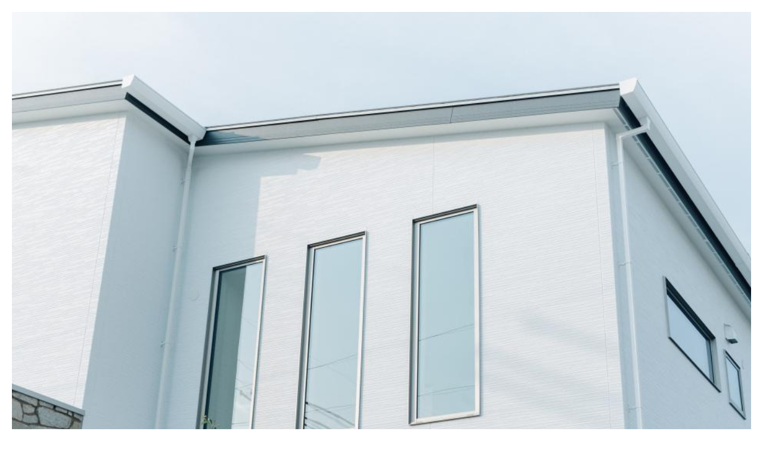

--- FILE ---
content_type: text/html; charset=UTF-8
request_url: https://www.e-chumon.net/myhomeplan/parts.php?p=220
body_size: 2325
content:
<!DOCTYPE HTML>
<!--[if lt IE 7 ]><html class="ie ie6 no-js" lang="ja"><![endif]-->
<!--[if IE 7 ]><html class="ie ie7 no-js" lang="ja"><![endif]-->
<!--[if IE 8 ]><html class="ie ie8 no-js" lang="ja"><![endif]-->
<!--[if !IE]><!-->
<html lang="ja" class="no-js">
<!--<![endif]-->
<head>
<meta http-equiv="Content-Type" content="text/html; charset=utf-8">
<meta http-equiv="Content-Script-Type" content="text/javascript">
<meta http-equiv="Content-Style-Type" content="text/css">
<title>
パーツセレクト　パーツ｜e注文住宅net（イー注文住宅ネット）</title>
<meta name="keywords" content="">
<meta name="description" content="パーツセレクト　パーツページ。熊本県・福岡県・佐賀県・大分県の施工事例・注文住宅の購入はe注文住宅net（イー注文住宅ネット）。株式会社Lib Workが企画運営">
<meta name="viewport" content="width=device-width, initial-scale=1.0">
<link rel="shortcut icon" href="/share/img/icon.ico"/>
<link rel="stylesheet" href="/share/css/import.css" type="text/css">
<script type="text/javascript" src="/share/js/jquery.js"></script>
<link rel="stylesheet" href="/share/js/pushy/pushy.css" type="text/css"/>
<script type="text/javascript" src="/share/js/pushy/pushy.min.js"></script>
<script type="text/javascript" src="/share/js/common.js"></script>
<link rel="stylesheet" href="/share/js/flexslider/flexslider.css" type="text/css"/>
<script type="text/javascript" src="/share/js/flexslider/jquery.flexslider-min.js"></script>
<script type="text/javascript" src="/share/js/jquery.imagemapster.min.js"></script>

<script>
//初期処理
function init(){


}

//お気に入りチェック
function favoriteClick() {
	var up_kbn;
	var className = document.getElementById('btn_favorite').className;
	if (className == "on fa"){
		document.getElementById('btn_favorite').className = "off fa";
		var offimg = document.getElementById('offimg').value;
		document.getElementById('btn_favorite').value = offimg;
		document.getElementById('btn_favorite').title = "お気に入りパーツ";
		up_kbn = 1;	//削除
	}else{
		document.getElementById('btn_favorite').className = "on fa";
		var onimg = document.getElementById('onimg').value;
		document.getElementById('btn_favorite').value = onimg;
		document.getElementById('btn_favorite').title = "お気に入りに追加";
		up_kbn = 2;	//追加
	}

	var member_id = document.getElementById('p_member_id').value;
	var id = document.getElementById('p_id').value;

	$.ajax({
		async: false,
		type: 'post',
		url: 'favorite_update.php',
		data: {
			'up_kbn': up_kbn,
			'member_id': member_id,
			'conphoto_id': id,
		}
		,success: function(ret){
			if (ret != 0){
				alert("お気に入り追加でエラー発生。\n再度、実行をお願いします。\n"+ret);
				return;
			}
		}
	});
}
</script>

<link href="https://fonts.googleapis.com/earlyaccess/notosansjapanese.css" rel="stylesheet"/>
<!-- タグ１ -->
<!-- Global site tag (gtag.js) - Google Analytics -->
<script async src="https://www.googletagmanager.com/gtag/js?id=UA-89552100-51"></script>
<script>
  window.dataLayer = window.dataLayer || [];
  function gtag(){dataLayer.push(arguments);}
  gtag('js', new Date());

  gtag('config', 'UA-89552100-51');
</script>

<!--Juicer-->
<script src="//kitchen.juicer.cc/?color=FkRTUw26AcU=" async></script>

<!-- Google Tag Manager:20200817up -->
<script>(function(w,d,s,l,i){w[l]=w[l]||[];w[l].push({'gtm.start':
new Date().getTime(),event:'gtm.js'});var f=d.getElementsByTagName(s)[0],
j=d.createElement(s),dl=l!='dataLayer'?'&l='+l:'';j.async=true;j.src=
'https://www.googletagmanager.com/gtm.js?id='+i+dl;f.parentNode.insertBefore(j,f);
})(window,document,'script','dataLayer','GTM-PFFJ7DL');</script>
<!-- End Google Tag Manager -->

<!--digima:20210928up-->
<script async src="https://beacon.digima.com/v2/bootstrap/d0b-R1VWUllTSkROSXxla2c5V08yTHZGc0NqY0NIV2JvRQ"></script>
</head>

<body onload="init();">

<section id="myhomeplanPage" class="mpCr">
	<div class="parts">
	<div class="item">
	
	<div class="img">
	<p class="pic"><img src="../photo/construction/46/img_46_7.jpg" /></p>
	

	<div class="icon_favorite">
	<span class="btn"><input value="&#xf08a;" id="btn_favorite" type="button" class="off fa" title="お気に入りに追加" onclick="favoriteClick();"/></span>	</div>
	<!--/.icon_favorite-->
	</div>
	<!--/.img-->

	<div class="info">

		<h3 class="ttl">等身大の心地よさを感じられる住まい</h3>
		
		<table>
		<tr>
			<th>ブランド</th>
			<td colspan="3">palette(パレット)</td>
					</tr>
		<tr>
			<th>パーツ</th>
			<td>外観</td>
			<th>施工場所</th>
			<td>山鹿モデルハウス</td>
		<tr>
			<th>コンセプト</th>
			<td colspan="3">シンプルにうつくしく、暮らしに合わせて変わるスタイル。
シ...［<a href="../construction/detail/?p=46" target="_top">続きを読む</a>］</td>
		</tr>
		</table>		
	</div>
	<!--/.info -->

	<div class="btnSend Reverse">
	<ul>
	<li><a href="../construction/detail/?p=46" class="btnPrimary fa" target="_top"><i class="fa fa-camera-retro"></i>この家の施工事例を見る</a></li>
	<li><a href="https://www.e-chumon.net/myhomeplan/favorite.php" class="btnFavorable fa" target="_top"><i class="fa fa-heart"></i>お気に入りパーツリストを見る</a></li>
	</ul>
	</div>
			<input type="hidden" id="p_member_id" value="">
			<input type="hidden" id="p_id" value="220">
			<input type="hidden" id="offimg" value="&#xf08a;">
			<input type="hidden" id="onimg" value="&#xf004;">

	</div><!--/item-->
	</div><!--/.parts -->
</section><!--/#myhomeplanPage-->

</body>
</html>

--- FILE ---
content_type: text/css
request_url: https://www.e-chumon.net/share/css/import.css
body_size: 240
content:
@charset "utf-8";

/*---------------------------------------------------------
  CSS : import
----------------------------------------------------------*/
@import url("reset.css");
@import url("print.css");
@import url("module.css");

/*layouts*/
@import url("common.css");
@import url("index.css");

/*page*/
@import url("page_privacy.css");
@import url("page_sitemap.css");
@import url("page_products.css");
@import url("page_terms.css?ver=20220210");

/*system*/
@import url("system_company.css");
@import url("system_lab.css");
@import url("system_contact.css");
@import url("system_shop_reserve.css");
@import url("system_shop.css");
@import url("system_news.css");
@import url("system_event.css");
@import url("system_newsarrival.css");

@import url("system_member.css?ver=20210917");
@import url("system_search.css");
@import url("system_myhome.css");/*マイホームサーチ*/
@import url("system_myhomeplan.css");/*マイホームプラン*/
@import url("system_construction.css");/*施工事例*/

@import url("system_madori.css");/*間取り検索*/
@import url("system_useful.css?ver=20210913");/*コラム*/


/*fontIcon*/
@import url("//stackpath.bootstrapcdn.com/font-awesome/4.7.0/css/font-awesome.min.css");


--- FILE ---
content_type: text/css
request_url: https://www.e-chumon.net/share/js/flexslider/flexslider.css
body_size: 1230
content:
/*
 * jQuery FlexSlider v2.0
 * http://www.woothemes.com/flexslider/
 *
 * Copyright 2012 WooThemes
 * Free to use under the GPLv2 license.
 * http://www.gnu.org/licenses/gpl-2.0.html
 *
 * Contributing author: Tyler Smith (@mbmufffin)
 */

 
/* Browser Resets */
.flex-container a:active,
.flexslider a:active,
.flex-container a:focus,
.flexslider a:focus  {outline: none;}
.slides,
.flex-control-nav,
.flex-direction-nav {margin: 0; padding: 0; list-style: none;} 

/* FlexSlider Necessary Styles
*********************************/ 
.flexslider {
	margin: 0;
	padding: 0;
}
.flexslider .slides > li {display: none; -webkit-backface-visibility: hidden;} /* Hide the slides before the JS is loaded. Avoids image jumping */
.flexslider .slides img {width: 100%;display: block;}
.flex-pauseplay span {text-transform: capitalize;}

/* Clearfix for the .slides element */
.slides:after {content: "."; display: block; clear: both; visibility: hidden; line-height: 0; height: 0;} 
html[xmlns] .slides {display: block;} 
* html .slides {height: 1%;}

/* No JavaScript Fallback */
/* If you are not using another script, such as Modernizr, make sure you
 * include js that eliminates this class on page load */
.no-js .slides > li:first-child {display: block;}


/* FlexSlider Default Theme
*********************************/
/*.flexslider {margin: 0 0 60px; background: #fff; border: 4px solid #fff; position: relative; -webkit-border-radius: 4px; -moz-border-radius: 4px; -o-border-radius: 4px; border-radius: 4px; box-shadow: 0 1px 4px rgba(0,0,0,.2); -webkit-box-shadow: 0 1px 4px rgba(0,0,0,.2); -moz-box-shadow: 0 1px 4px rgba(0,0,0,.2); -o-box-shadow: 0 1px 4px rgba(0,0,0,.2); zoom: 1;}*/
.flexslider {
	margin: 0;
	position: relative;
	zoom: 1;
}
.flex-viewport {max-height: 2000px; -webkit-transition: all 1s ease; -moz-transition: all 1s ease; transition: all 1s ease;}
.loading .flex-viewport {max-height: 300px;}
.flexslider .slides {zoom: 1;}
.carousel li {margin-right: 5px}


/* Direction Nav */
.flex-direction-nav {
width:100%;
position:absolute;
top:50%;
}
.flex-direction-nav a {
	width: 50px;
	height: 50px;
	display: block;
	background: url(bg_nav.png) no-repeat;
	position: absolute;
	cursor: pointer;
	text-indent: -9999px;
	opacity:0.8;
	-webkit-transition: all .3s ease;
}
.flex-direction-nav .flex-next {background-position: 100% 0; right: -25px;}
.flex-direction-nav .flex-prev {left: -25px;}
.flexslider:hover .flex-next {
	opacity: 0.8;
	right: -45px;
}
.flexslider:hover .flex-prev {
	opacity: 0.8;
	left: -45px;
}
.flexslider:hover .flex-next:hover,
.flexslider:hover .flex-prev:hover {opacity: 1;}

.flex-direction-nav .flex-disabled {opacity: 0 !important; filter:alpha(opacity=30); cursor: default;}

/* Control Nav */
.flex-control-nav {
	width: 100%;
	position: absolute;
	bottom: 20px;
	text-align: center;
        z-index: 999;
}
.flex-control-nav li {margin: 0 6px; display: inline-block; zoom: 1; *display: inline;}
.flex-control-paging li a {
	width: 60px;
	height: 10px;
	display: block;
	background: #CCC; /*background: #666; background: rgba(0,0,0,0.5);*/
	cursor: pointer;
	text-indent: -9999px;
	box-shadow: inset 0 0 2px rgba(0,0,0,0.2);
}
.flex-control-paging li a:hover {
	background: #50ae35; /*background: #333; background: rgba(0,0,0,0.7);*/
}
.flex-control-paging li a.flex-active {
	background: #50ae35; /*background: #000; background: rgba(0,0,0,0.9);*/
	cursor: default;
}

.flex-control-thumbs {margin: 5px 0 0; position: static; overflow: hidden;}
.flex-control-thumbs li {width: 25%; float: left; margin: 0;}
.flex-control-thumbs img {width: 100%; display: block; opacity: .7; cursor: pointer;}
.flex-control-thumbs img:hover {opacity: 1;}
.flex-control-thumbs .flex-active {opacity: 1; cursor: default;}

@media screen and (max-width: 860px) {
  .flex-direction-nav .flex-prev {opacity: 1; left: 0;}
  .flex-direction-nav .flex-next {opacity: 1; right: 0;}
}

/* emplibMain */
.emplibMain .flex-direction-nav a {
	width: 65px;
	height: 300px;
	display: block;
	background: url(bg_nav.png) no-repeat 0 -50px;
	position: absolute;
	top: 0px;
	cursor: pointer;
	text-indent: -9999px;
	opacity: 0;
	-webkit-transition: all .3s ease;
}
.emplibMain .flex-direction-nav .flex-next {
	background-position: 100% -50px;
	right: 0px;
}
.emplibMain .flex-direction-nav .flex-prev {
	left: 0px;
}


--- FILE ---
content_type: text/css
request_url: https://www.e-chumon.net/share/css/reset.css
body_size: 303
content:
@charset "utf-8";

/*---------------------------------------------------------
  CSS : reset
----------------------------------------------------------*/
* {
	margin : 0;
	padding: 0;
	-webkit-box-sizing: border-box;
	-moz-box-sizing: border-box;
	-o-box-sizing: border-box;
	-ms-box-sizing: border-box;
	box-sizing: border-box;
}

html, body {
	height: 100%;
}
* html body {
	font-size: 100%;
}
*:first-child + html body {
	font-size: 100%;
}
table {
    border-collapse: collapse;
    border-spacing: 0;
}
h1, h2, h3, h4, h5, h6, p, ul, ol, li, dt, dd, th, td {
	font-style : normal;
	font-weight: normal;
	text-align : left;
}
h1, h2, h3, h4, h5, h6 {
	font-size: 100%;
}
img {  
    border: 0; 
} 
li, ol {
	list-style: none;
}
em {
	font-style: normal;
}
fieldset {
	border: none;
}
select{background:#fff;}
label{
padding:5px 10px 5px 0;
display:inline-block;}

/*---------------------------------------------------------
  clearfix
----------------------------------------------------------*/
.clearfix:after,
header:after,
header div:after,
nav:after,
section:after,
section div:after,
footer:after,
footer div:after{
	content: "";
	display: block;
	clear: both; 
}
.clearfix,
body,
header,
header div,
nav,
section,
section div,
footer,
footer div {
display: inline-block;
}
/* Hides from IE-mac \*/
* html .clearfix,
* html body,
* html header,
* html header div,
* html nav,
* html section,
* html sectionr div,
* html footer,
* html footer div {
	height: 1%;
}
.clearfix,
body,
header,
header div,
nav,
section,
section div,
footer,
footer div {
	display: block;
}

/* End hide from IE-mac */



--- FILE ---
content_type: text/css
request_url: https://www.e-chumon.net/share/css/print.css
body_size: -84
content:
@charset "utf-8";

/*---------------------------------------------------------
  CSS : print
----------------------------------------------------------*/

@media print {
body{
	background: #FFF url(none);
}
#headWrap,
#mainWrap #sidebar,
#footWrap,
#indexMain,
#mainWrap .manlibMain {
	display: none;
}
#mainWrap {
	width: 740px;
}

}

--- FILE ---
content_type: text/css
request_url: https://www.e-chumon.net/share/css/module.css
body_size: 3934
content:
@charset "utf-8";

/*---------------------------------------------------------
  CSS : module
----------------------------------------------------------*/
span.deci{font-size:0.8em !important;}

/*font-awesome*/
i.fa{
margin-right:5px;
line-height: 1.0;
vertical-align: middle;
}

/*ページャー===========*/
/*system*/
.page{
	margin: 20px 0;
	text-align:center;
}
.page p{
	display:inline-block;
	margin-bottom:5px;
	font-weight:bold;
}
.page p.link{
font-weight:normal;
}

/*newarrivals・news・event*/
.pageNavigation{
margin-top:40px;
padding:20px;
border-top:1px solid #DDDCD9;
}
.pageNavigation ul{text-align:center;margin:0 !important;}
.pageNavigation ul li{display:inline-block !important;margin-left:0 !important;}

/*  page layouts
------------------------------------------------*/

.innerArea .innerBox {
    width: 960px;
    margin: auto;
}

.innerArea.Bnr .innerBox {
    padding: 0!important;
}

.innerArea.Bnr .innerBox .cmnBnr {
    line-height: 0;
}
section .sectionBox {
    text-align: left;
    width: 960px;
    margin: 0px auto;
}

/*  font
------------------------------------------------*/
.fontJP{
font-family: "ヒラギノ明朝 ProN W3", "Hiragino Mincho ProN", "HG明朝E", "游明朝", YuMincho, "ＭＳ Ｐ明朝", "ＭＳ 明朝", serif;
}

.fontS {
	font-size: 0.8em;
}
.fontL {
	font-size: 1.2em;
}
.fontL2 {
	font-size: 1.6em;
}
.fontGray1 {
	color: #808080;
}
.fontRed1 {
	color: #CB4A28;
}
.fontBlue1 {
	color: #CB4A28;
}
.fontOrange1 {
	color: #CB4A28;
}
.fontGreen1 {
	color: #CB4A28;
}
.fontBeige1 {
	color: #CB4A28;
}

/*  display
------------------------------------------------*/
.contPc {
	display: block;
}
.contMob {
	display: none;
}

/* float
------------------------------------------------*/
.floatLeft {
	float: left;
	padding: 0px 10px 10px 0px;
}
.floatRight {
	float: right;
	padding: 0px 0px 10px 10px;
}

/* align
------------------------------------------------*/
.alignLeft {
	text-align: left;
}
.alignCenter {
	text-align: center;
}
.alignRight {
	text-align: right;
}

/* breadcrumbNav
------------------------------------------------*/
section #breadcrumbNav {
	padding:10px 0;
	font-size:0.9em;
	color:#666666;
}
section #breadcrumbNav li {
	background: url(../img/system/breadcrumbNav.png) no-repeat left center;
	background-size: 7px auto;
	padding: 0px 5px 0px 15px;
	display:inline-block;
}
section #breadcrumbNav li:first-child {
	background: url(none);
	padding-left: 0px;
}
section #breadcrumbNav li a{
text-decoration:underline;
color:#666666;
}

/* mainTitle
------------------------------------------------*/
section .mainTit1 span{
font-size:35px;
line-height: 1.0;
margin-bottom:10px;
font-weight:100;
display: block;
font-family: "Hiragino Kaku Gothic ProN", "ヒラギノ角ゴ ProN W3", "メイリオ", Meiryo, "ＭＳ Ｐゴシック", "MS PGothic", sans-serif;
}

section .mainTit1{
font-size:18px;
margin-top:20px;
display: block;
font-weight: 500;
margin-bottom:60px;
color:#392A11;
font-family: "ヒラギノ明朝 ProN W3", "Hiragino Mincho ProN", "HG明朝E", "游明朝", YuMincho, "ＭＳ Ｐ明朝", "ＭＳ 明朝", serif;
}


/* title
------------------------------------------------*/
section .titPart1,
section .titPart1Nomg {
	font-size: 26px;
	font-weight: bold;
	color: #fff;
	background: #263238;
	clear: both;
	padding: 15px;
	margin-top: 30px;
	border-top-left-radius: 4px;
	border-top-right-radius: 4px;
}
section .titPart1Nomg {
	margin-top: 0px;
}
section .titPart2,
section .titPart2Nomg {
	font-size:18px;
	color:#fff;
	background:#574A35;
	clear: both;
	padding:15px;
	margin-top: 30px;
	border-top-left-radius: 4px;
	border-top-right-radius: 4px;
}

section .titPart2Inner {
	padding: 20px;
	box-shadow: 0px 3px 5px rgba(0,0,0,0.1);
	background:#fff;
}
section .titPart3,
section .titPart3Nomg,
section .titPart4,
section .titPart4Nomg{
	font-size: 20px;
	font-weight: bold;
	color:#382910;
	border-bottom:2px solid #382910;
	padding:0 0 10px 0;
	margin-top: 30px;
	margin-bottom:10px;
	font-family: "ヒラギノ明朝 ProN W3", "Hiragino Mincho ProN", "HG明朝E", "游明朝", YuMincho, "ＭＳ Ｐ明朝", "ＭＳ 明朝", serif;
}

section .titPart3Nomg,
section .titPart4Nomg{
	margin-top: 0px;
}

section .titPart5,
section .titPart5Nomg {
	text-align: center;
	clear: both;
	margin:10px;
	clear: both;
}
section .titPart5Nomg {
	margin-top: 0px;
}
section .titPart5 span,
section .titPart5Nomg span {
	font-size: 20px;
	font-weight: bold;
	color:#ffffff;
	background:#574A35;
	padding: 8px 20px;
	border-radius: 20px;
    -webkit-border-radius: 20px;
    -moz-border-radius: 20px;
}

/* actionArea
------------------------------------------------*/
section .actionArea1 {
	clear: both;
	background:url(/share/img/index/search_bg.jpg) no-repeat center center;
	background-size:cover;
	padding: 40px 0;
	color:#fff;
	margin-top:60px;
	margin-bottom:-60px;
}

section .actionArea1 .text1 {
	font-size:26px;
	text-align: center;
	font-family: "ヒラギノ明朝 ProN W3", "Hiragino Mincho ProN", "HG明朝E", "游明朝", YuMincho, "ＭＳ Ｐ明朝", "ＭＳ 明朝", serif;
}
section .actionArea1 .text1 strong {
	font-size: 38px;
	color:#fff;
}
section .actionArea1 .text2 {
	font-size: 18px;
	text-align: center;
	padding-top: 20px;
}
section .actionArea1 .btn {
	text-align: center;
	padding-top: 20px;
}
section .actionArea1 .btn a {
min-width:300px;
display:inline-block;
border-radius:0px;
background-color:#A07800;
color:#fff;
padding:20px;
font-size:18px;
font-weight:normal;
text-decoration:none;
line-height: 1.0;
border:1px solid rgba(255,255,255,.5);
}

/* mzTop
------------------------------------------------*/
.sec_mtCr {
	padding-top:81px !important;
}

.mpCr{
padding:0 !important;
margin:0 !important;
clear:both;
}

section .mt05 {
	padding-top: 5px;
	clear: both;
}
section .mt10 {
	padding-top: 10px;
}
section .mb10 {
	padding-bottom: 10px;
}
section .mt20 {
	padding-top: 20px;
}
section .mt30 {
	padding-top: 30px;
}
section .mt40 {
	padding-top: 40px;
}
section .mt50 {
	padding-top: 50px;
}
section .mt60 {
	padding-top: 60px;
}


section .m05 {
	padding: 5px;
	clear: both;
}
section .m10 {
	padding: 10px;
}

section .m20 {
	padding: 20px;
}
section .m30 {
	padding: 30px;
}
section .m40 {
	padding: 40px;
}
section .m50 {
	padding: 50px;
}
section .m60 {
	padding: 60px;
}


/* list
------------------------------------------------*/
section ul.ulPart1 {
	padding: 15px 0px 0px 15px;
}
section ul.ulPart1 li {
	background: url(../img/system/parts_list1.png) no-repeat 0px 13px;
	padding: 5px 0px 0px 12px;
}

/* dl
------------------------------------------------*/
/*#main dl.dlPart1 dt {
	color: #005118;
	padding: 10px 10px 0px;
}
#main dl.dlPart1 dd {
	padding: 0px 10px 10px;
	border-bottom: 1px solid #BBB;
}

/* arrow
------------------------------------------------*/
a.arrowPart1 {
	background: url(../img/system/parts_arrow2.png) no-repeat left center /auto 10px;
	padding-left: 15px;
}
a.arrowPart2 {
	background: url(../img/system/parts_arrow2.png) no-repeat left center /auto 10px;
	padding-left: 13px;
}
a.newwinPart1 {
	background: url(../img/system/parts_newwin1.png) no-repeat 5px 3px /auto 14px;
	padding-left: 23px;
}

/* dl
------------------------------------------------*/
/*#main ul.footBnr {
	clear: both;
}
#main ul.footBnr li {
	float: left;
	padding: 20px 0px 0px 10px;
}
#main ul.footBnr li:first-child {
	padding-left: 0px;
}
#main .footBnr li img {
	vertical-align: bottom;
}*/

/* tbl
------------------------------------------------*/
section table.tblPart1 a,
section table.tblPart2 a,
section table.tblPart3 a{
text-decoration:underline;
}
section table.tblPart1 {
	width: 100%;
	margin-top: 20px;
	border-top:1px solid #d2cdcd;
}
section table.tblPart1 th {
	padding: 15px;
	border-bottom: 1px solid #d2cdcd;
	text-align: center;
	background-color: #EAEAEA;
	font-weight: 600;
}

section table.tblPart1 td {
	background: #FFF;
	padding: 15px;
	border-bottom: 1px solid #DDDCD9;
}

section table.tblPart2,
section table.tblPart3 {
	width: 100%;
	margin-top: 20px;
	border-top: 1px solid #DDDCD9;
}

section table.tblPart2 th,
section table.tblPart3 th {
	width:24%;
	background-color: #f7f7f7;
	padding: 15px;
	border-bottom: 1px solid #DDDCD9;
	vertical-align: top;
	font-weight: 600;
}
section table.tblPart2 td,
section table.tblPart3 td {
	background: #FFF;
	padding: 15px;
	border-bottom: 1px solid #DDDCD9;
	vertical-align: top;
}

section table.tblPart2 td .telTbl th,
section table.tblPart3 td .telTbl th,
section table.tblPart2 td .telTbl td,
section table.tblPart3 td .telTbl td{
border:none !important;
backgroud:#fff !important;
padding:5px;
vertical-align: middle;
}
section table.tblPart2 td .telTbl th,
section table.tblPart3 td .telTbl th{
font-weight:bold;
}


/* note
------------------------------------------------*/
section .note {
	padding-left: 1em;
	text-indent: -1em;
}

/* width
------------------------------------------------*/
section .width030 {
	width: 30px;
}
section .width050 {
	width: 50px;
}
section .width080 {
	width: 80px;
}
section .width100 {
	width: 100px;
}
section .width120 {
	width: 120px;
}
section .width150 {
	width: 150px;
}
section .width200 {
	width: 200px;
}
section .width300 {
	width: 300px;
}
section .width380 {
	width: 380px;
}
section .width450 {
	width: 450px;
}
section .width600 {
	width: 600px;
}

/* form parts
------------------------------------------------*/
section ul.tabMenu {
	padding-top: 30px;
}
section ul.tabMenu li {
	float: left;
	padding-left: 5px;
	width: 50%;
	-webkit-box-sizing: border-box;
	-moz-box-sizing: border-box;
	-o-box-sizing: border-box;
	-ms-box-sizing: border-box;
	box-sizing: border-box;
}
section ul.tabMenu li:first-child {
	padding-left: 0px;
}
section ul.tabMenu li a {
	color: #969696;
	font-size: 14px;
	font-weight: bold;
	padding: 15px;
	display: block;
	text-align: center;
	border: 1px solid #DDDCD9;
}
section ul.tabMenu li a:hover,
section ul.tabMenu li a.active {
	color: #FFF;
	text-decoration: none;
	background: #4DAC27 url(../img/system/parts_arrowbtm1.png) no-repeat center 37px;
	border: 1px solid #4DAC27;
	background-size: 10px 6px;
	-webkit-background-size: 10px 6px;
	-moz-background-size: 10px 6px;
	-o-background-size: 10px 6px;
}

/*formOption =================*/
section select,
section input[type="submit"],
input[type="button"],
section button{
-moz-appearance: button;
-webkit-appearance: button;
appearance: button;
cursor: pointer;
transition: 0.6s ;
box-shadow: none;
}

section form select,
section form input[type="text"],
section form input[type="password"]{
	min-height:40px;
	line-height:40px;
}

section form select,
section form input[type="text"],
section form input[type="password"],
section form textarea {
	padding:4px;
	color: #111;
	background-color: #fff;
	background-image: none;
	border: 1px solid #DDDCD9;
	border-radius: 0px;
	box-sizing: border-box;
	/*-webkit-box-shadow: inset 0 1px 1px rgba(0, 0, 0, .075);
	box-shadow: inset 0 1px 1px rgba(0, 0, 0, .075);*/
	-webkit-transition: border-color ease-in-out .15s, -webkit-box-shadow ease-in-out .15s;
	-o-transition: border-color ease-in-out .15s, box-shadow ease-in-out .15s;
	transition: border-color ease-in-out .15s, box-shadow ease-in-out .15s;
}

section form select:focus,
section form input:focus,
section form textarea:focus {
  border-color: rgb(102, 175, 233);
  outline: 0;
  -webkit-box-shadow: inset 0 1px 1px rgba(0,0,0,.075), 0 0 8px rgba(102, 175, 233, .6);
  box-shadow: inset 0 1px 1px rgba(0,0,0,.075), 0 0 8px rgba(102, 175, 233, .6);
}
section form input::-moz-placeholder {
  color: #999;
  opacity: 1;
}
section form input:-ms-input-placeholder {
  color: #999;
}
section form input::-webkit-input-placeholder {
  color: #999;
}
section form input::-ms-expand {
  background-color: transparent;
  border: 0;
}
section form input[disabled],
section form input[readonly],
fieldset[disabled] section form input {
  background-color: #eee;
  opacity: 1;
}
section form input[disabled],
fieldset[disabled] section form input {
  cursor: not-allowed;
}

section form input[type="submit"] {
-webkit-appearance: none;
display:inline-block;
-webkit-border-radius:0px;
border-radius:0px;
border:none;
padding:21px;
font-size:18px;
font-weight:normal;
text-decoration:none;
line-height: 1.0;	
cursor: pointer;
}

section form input[type="checkbox"],
section form input[type="radio"]{
margin-right:5px;
}

section form input[type="text"], 
section form input[type="email"],
section form input[type="password"],
section form textarea{
	-moz-appearance: button;
	-webkit-appearance: button;
	appearance: button;
	text-indent: .01px;
	text-overflow: "";
}
section form select::-ms-expand {
	display: none;
}
section form select,
section form select:focus{
	padding-right:24px;
	-webkit-appearance: none;
	-moz-appearance: none;
	appearance: none;
	background:#fff url(/share/img/system/parts_select_arrow.png) no-repeat right 10px top 50%;
	background-size: 10px auto;
}


/*form col2*/
section form .col2 {
	width: 230px;
	float: left;
	padding-right: 10px;
}
section form .required {
	font-weight: bold;
	color: #fff;
	padding: 2px 5px;
	background:#CB4A28;
	border-radius: 4px;
	-webkit-border-radius: 4px;
	-moz-border-radius: 4px;
	font-size: 11px;
	margin-left: 8px;
	display:inline-block;
}
section form  .arbitrary {
	font-weight: bold;
	color: #fff;
	padding: 2px 5px;
	background:#C0C0C0;
	border-radius: 4px;
	-webkit-border-radius: 4px;
	-moz-border-radius: 4px;
	font-size: 11px;
	margin-left: 8px;
	display:inline-block;
}

section .error {
	padding: 30px;
	margin-top: 10px;
	margin-bottom: 10px;
	border: 2px solid #CB4A28;
	background:#fbe6e9;
	border-radius: 4px;
}
section .error strong {
	font-size: 18px;
	font-weight: bold;
	color: #CB4A28;
	display:block;
	vertical-align: middle;
}
section .error strong i{
font-size:24px;
}
section .error ul{margin:10px 20px 0 20px;}
section .error li {
	padding-left:16px;
	margin-bottom:10px;
	background: url(../img/system/parts_list1.png) no-repeat left center;
	background-size:6px 6px;
}

/*---------------------------------------------------------
  CSS : button,icon
----------------------------------------------------------*/

.btnSend{
text-align: center;
padding-top:30px;
}

.btnSend,
.btnSend ul{
width:100%;
text-align: center;
display: flex;
flex-wrap: wrap;
justify-content: center;
}

.btnSend.Reverse ul{
flex-direction: row-reverse;
}

.btnSend ul li{
min-width:30%;
margin:0 2%;
}

.btnSend ul li a,
.btnSend ul li input{
width:100%;
margin:2% 0;
}

/*system button*/
.btnSend a,
.btnSend input{
min-width:300px;
display:inline-block;
border:none;
background-color:#3A2A11;
color:#fff;
padding:20px;
font-size:18px;
font-weight:normal;
text-decoration:none;
line-height: 1.0;	
text-align: center;
box-shadow:none !important;
}


/*ボタンカラー*/
section .btnNone{
background:none !important;
border:none !important;
display: inline-block;
}

section .btnPrimary{
background-color:#3A2A11 !important;
background-repeat: none;
color:#fff !important;
display: inline-block;
border:none !important;
}

section .btnRegist{
background-color:#A07800 !important;
background-repeat: none;
color:#fff !important;
display: inline-block;
border:none !important;
}

section .btnWhite{
background-color:#fff !important;
background-repeat: none;
border:1px solid #3A2A11 !important;
color:#3A2A11 !important;
display: inline-block;
}

section .btnGray{
background-color:#666666 !important;
background-repeat: none;
color:#fff !important;
display: inline-block;
border:none !important;
}

section .btnFavorable{
background-color:#E83D5C !important;
color:#fff !important;
display: inline-block;
border:none !important;
}

/*---------------------------------------------------------
  width: 960px
----------------------------------------------------------*/
@media screen and (max-width: 960px) {

.innerArea .innerBox {
    width: 100%;
    margin: auto;
}

/*  display
------------------------------------------------*/
.contPc {
	display: none;
}
.contMob {
	display: block;
}

section .sectionBox {
	text-align: left;
	width: 100%;
	margin: 0px auto;
	padding: 0px 5%;
}
section .sectionBox .sectionBox {
	padding: 0px 0!important;
}
section .sectionBox .sectionBox {
	padding: 0px 0!important;
}


/* breadcrumbNav
------------------------------------------------*/
section #breadcrumbNav{
	padding:10px 0;
	font-size:13px;
}

/* mainTitle
------------------------------------------------*/
section .mainTit1{
margin-bottom:30px;
}


/* title
------------------------------------------------*/
section .titPart1,
section .titPart1Nomg {
margin:1em 0;
}
section .titPart1Nomg {
	margin-top: 0px;
}
section .titPart2,
section .titPart2Nomg {
	margin-top: 20px;
}
section .titPart2Inner {
	padding:2%;
}

section .titPart5 span,
section .titPart5Nomg span {
	font-size:1.0em;
}

/* actionArea
------------------------------------------------*/
section .actionArea1 {
	padding:20px 0;
	margin-bottom:-40px;
}



/* mzTop
------------------------------------------------*/
.sec_mtCr {
	padding-top:0px !important;
}

.mpCr{
padding:0 !important;
margin:0 !important;
clear:both;
}


/* tbl
------------------------------------------------*/
section table.tblPart1 {
	width: 100%;
	margin-top: 20px;
}
section table.tblPart1 th {
	font-weight: bold;
	padding: 8px 4px;
text-align: center;
}
section table.tblPart1 td {
	background: #FFF;
	padding: 8px 4px;
}

section table.tblPart2,
section table.tblPart3 {
	width: 100%;
	margin-top: 20px;
}

section table.tblPart2 th,
section table.tblPart3 th {
	width:100%;
	background: #f7f7f7;
	padding:18px;
	border-bottom:none;
}
section table.tblPart2 td,
section table.tblPart3 td {
	background: #FFF;
	padding: 18px;	
	vertical-align: top;
}

section table.tblPart2 th,
section table.tblPart2 td {
	/*width: 100%;*/
	display: block;
}

section table.tblPart2 td .telTbl th,
section table.tblPart3 td .telTbl th,
section table.tblPart2 td .telTbl td,
section table.tblPart3 td .telTbl td{
border:none !important;
backgroud:#fff !important;
padding:5px;
}
section table.tblPart2 td .telTbl th,
section table.tblPart3 td .telTbl th{
font-weight:bold;
}


/* width
------------------------------------------------*/
section .width030 {
	width: 100%;
}
section .width050 {
	width: 100%;
}
section .width080 {
	width: 100%;
}
section .width100 {
	width: 100%;
}
section .width120 {
	width: 100%;
}
section .width150 {
	width: 100%;
}
section .width200 {
	width: 100%;
}
section .width300 {
	width: 100%;
}
section .width380 {
	width: 100%;
}
section .width450 {
	width: 100%;
}
section .width600 {
	width: 100%;
}


/* form parts
------------------------------------------------*/
input#ZIP1,
input#ZIP2,
input#TEL1,
input#TEL2,
input#TEL3,
input#PTEL1,
input#PTEL2,
input#PTEL3{
width:66px !important;
}

select#RESERVED_M,
select#RESERVED_D,
select#RESERVED_H,
select#RESERVED_I{
width:40% !important;
}


/*tab*/
section ul.tabMenu {
	padding-top: 30px;
}
section ul.tabMenu li {
	float: left;
	padding-left: 5px;
	width: 50%;
	-webkit-box-sizing: border-box;
	-moz-box-sizing: border-box;
	-o-box-sizing: border-box;
	-ms-box-sizing: border-box;
	box-sizing: border-box;
}
section ul.tabMenu li:first-child {
	padding-left: 0px;
}
section ul.tabMenu li a {
	color: #969696;
	font-size: 14px;
	font-weight: bold;
	padding: 15px;
	display: block;
	text-align: center;
	border: 1px solid #DDDCD9;
}
section ul.tabMenu li a:hover,
section ul.tabMenu li a.active {
	color: #FFF;
	text-decoration: none;
	background: #4DAC27 url(../img/system/parts_arrowbtm1.png) no-repeat center 37px;
	border: 1px solid #4DAC27;
	background-size: 10px 6px;
	-webkit-background-size: 10px 6px;
	-moz-background-size: 10px 6px;
	-o-background-size: 10px 6px;
}

/*col2*/
section form .col2 {
	width: 230px;
	float: left;
	padding-right: 10px;
}

section .error {
	padding: 20px;
}
section .error strong {
	font-size: 14px;
}
section .error strong i{
font-size:18px;
}

}

/*---------------------------------------------------------
  width: 560px mobile
----------------------------------------------------------*/
@media screen and (max-width: 560px) {

/* mainTitle
------------------------------------------------*/
section .mainTit1 span{
font-size:24px;
}

section .mainTit1{
font-size:18px;
margin-bottom:30px;
}

/* title
------------------------------------------------*/
section .titPart1,
section .titPart1Nomg {
	font-size:1.2em;
	clear: both;
	padding:2px 10px;
}
section .titPart1Nomg {
	margin-top: 0px;
}
section .titPart2,
section .titPart2Nomg {
	font-size:1.2em;
	padding:2px 10px;
}
section .titPart3,
section .titPart3Nomg,
section .titPart4,
section .titPart4Nomg{
font-size:1.2em;
margin:2em 0 1em 0;
}

section .titPart5 span,
section .titPart5Nomg span {
	font-size:1.0em;
}


/* actionArea
------------------------------------------------*/
section .actionArea1 {
	margin-top:40px;
}

section .actionArea1 .text1 {
	font-size: 18px;
}
section .actionArea1 .text1 strong {
	font-size:20px;
}
section .actionArea1 .text2 {
	font-size: 14px;
	text-align: center;
	padding-top: 20px;
}
section .actionArea1 .text2 br{
display:none;
}
section .actionArea1 .btn {
	text-align: center;
	padding-top: 20px;
}
section .actionArea1 .btn a {
min-width:80%;
height:inherit;
font-size:1.0em;
}


/*---------------------------------------------------------
  CSS : button,icon
----------------------------------------------------------*/
section form input[type="submit"]{
padding:15px 10px;
box-shadow: none !important;
}

.btnSend{
text-align: center;
padding:10px;
}

.btnSend,
.btnSend ul,
.btnSend.Reverse ul{
text-align: center;
display:block;;
}

/*system button*/
.btnSend a,
.btnSend input{
	min-width: 80%;
	margin:10px auto;
	font-size:1.0em !important;
	padding:20px !important;
}
.btnSend p.btn{text-align:center;}


/*newarrivals・news・event*/
.pageNavigation{
padding:10px;
}
.pageNavigation ul li{
font-size:0.9em;
}

/* actionArea
------------------------------------------------*/
section .actionArea1 {
	padding: 20px 0;
	margin-top:40px;
}

section .actionArea1 .text1 {
	font-size: 18px;
}
section .actionArea1 .text1 strong {
	font-size:20px;
}
section .actionArea1 .text2 {
	font-size: 14px;
	text-align: center;
	padding-top: 20px;
}
section .actionArea1 .text2 br{
display:none;
}
section .actionArea1 .btn {
	text-align: center;
	padding-top: 20px;
}
section .actionArea1 .btn a {
min-width:80%;
height:inherit;
font-size:1.0em;
}


}



--- FILE ---
content_type: text/css
request_url: https://www.e-chumon.net/share/css/common.css
body_size: 2486
content:
@charset "utf-8";
/*---------------------------------------------------------
  CSS : layout
----------------------------------------------------------*/

/*余白内包のため*/
/*
*, *:before, *:after {
    -webkit-box-sizing: border-box;
    -moz-box-sizing: border-box;
    -o-box-sizing: border-box;
    -ms-box-sizing: border-box;
    box-sizing: border-box;
}
*/
:root{
font-size:62.5%;
}

img {
    max-width: 100%;
}
body {
 color:#111;
 font-family:"ヒラギノ角ゴ Pro W3",Hiragino Kaku Gothic Pro,"メイリオ",Meiryo,sans-serif,sans-serif;
 font-size:1.4rem;
 line-height:1.7;
 -webkit-font-feature-settings:"palt";
 font-feature-settings:"palt";
 margin:0;
 padding:0;
 overflow-x:hidden
}
img {
    max-width: 100%;
}
/* header
------------------------------------------------*/
header {
    background-color: rgba(255,255,255,0.95);
    width: 100%;
    position: fixed;
    left: 0px;
    top: 0px;
    z-index: 9999;
	box-shadow:1px 0 1px rgba(0,0,0,.1);
}
header .headBox {
width:100%;
height:96px;
margin: 0px auto;
box-sizing: border-box;
}
header .logo {
width:250px;
height:44px;
margin-top:26px;
margin-left:35px;
float:left;
}
header a {
width:100%;
height:100%;
display: inline-block;
text-decoration:none;
}
header .navMob nav {
    display: none;
}

header .navPc {
	height:100%;
    float: right;
	display:flex;
	align-items: center;
	justify-content: flex-end;
}

header .navPc nav {
float:left;
height:100%;
}
header .navPc nav ul.global{
height:100%;
}
header .navPc nav ul.global > li{
text-align:center;
position: relative;
display: inline-block;
height:100%;
}

header .navPc nav ul.global > li > span.global_item{
display:inline-block;
width:100%;
height:100%;
cursor: pointer;
font-size:1.1em;
padding:32px;
transition:0s;
opacity: 1.0;
}

header .navPc nav ul.global li:hover{
background:#666666;
color:#fff;
}
header .navPc nav ul.global li:hover a{
color:#fff;
}

/* Submenu */
header .navPc nav ul.global ul{
visibility: hidden;
  opacity: 0;
  transition: .2s ease-in-out;
  transform: translateY(-20px);
}
header .navPc nav ul.global li:hover > ul{
visibility: visible;
  opacity: 1;
  transform: translateY(0);
}
header .navPc nav ul.global li ul{
	min-width:100%;
	position: absolute;
	top:100%;
	left: 0;
	background-color:#666666;
}
header .navPc nav ul.global li ul li{
	display: block;
}
header .navPc nav ul.global li ul li a{
background:url(/share/img/system/parts_arrow1.png) no-repeat left 1em center;
background-size:4px auto;
display: inline-block;
padding:1.5em 1.5em 1.5em 2em;
color: #fff;
line-height: 1;
text-align:left;
text-decoration: none;
white-space: nowrap;
}
header .navPc nav ul.global li ul li a:hover{
background-color:rgba(255,255,255,.2);
}

header .navPc .right {
    width: 164px;
	height:100%;
}
header .navPc .right .loginBox{
width:100%;
height:100%;
}
header .navPc .right .loginBox li{
width:100%;
height:48px;
text-align: center;
font-size:1.1em;
}
header .navPc .right .loginBox li a{
color:#fff;
display: flex;
justify-content: center;
align-items: center;
}

header .navPc .right .loginBox li.login a,
header .navPc .right .loginBox li.logout a{background:#3A2A11;}

header .navPc .right .loginBox li.member a,
header .navPc .right .loginBox li.memberc a{background:#A07800;}



/* section
------------------------------------------------*/
section {
    clear: both;
    padding: 96px 0 60px 0;
	min-height:calc(100vh - 110px);
}
header a,
section a,
footer a{
    color: #111;
    text-decoration: none;
	box-sizing: border-box;
	transition: 0.6s ;
}

header a:hover,
section a:hover,
footer a:hover,
input[type="button"]:hover{
filter:alpha(opacity=80);
-moz-opacity: 0.8;
opacity: 0.8;
}
section .sectionBox {
    text-align: left;
    width: 960px;
    margin: 0px auto;
}
section .sectionBox2 {
    text-align: left;
    width: 1200px;
    margin: 0px auto;
}
/* footer
------------------------------------------------*/
footer {
    text-align: left;
    clear: both;
    background:#231815;
    color: #fff;
	padding:40px 0;
}
footer a {
    color: #fff;
}
footer .pagetop {
    position: fixed;
    right: 20px;
    bottom: 20px;
}
footer .pagetop a {
    background: url(../img/common/foot_pagetop.png) no-repeat center center;
    width: 65px;
	height: 65px;
    text-indent: -9999px;
    display: block;    
}
footer .wrap{
    width: 960px;
    margin: 0px auto;
	display:flex;
}
footer .wrap .logoBox{
margin-right: auto;
}
footer .wrap .logoBox .logo img{
width:auto;
height:40px;
}

footer .wrap .logoBox .infoBox{
margin-top:10px;
}
footer .wrap .logoBox p.tel{font-size:1.4em;margin-top:10px;}


footer .wrap .footNav{
width:70%;
position:relative;
}

footer .wrap .footNav .loginBox{
margin-bottom:20px;
display: flex;
justify-content: flex-end;
}
footer .wrap .footNav .loginBox li{
margin-right:5px;
text-align: center;
font-size:14px;
}

footer .wrap .footNav .loginBox li:not(:first-of-type){}

footer .wrap .footNav .loginBox li a{
width:100%;
height:100%;
color:#fff;
display: flex;
justify-content: center;
align-items: center;
box-sizing:border-box;
border:1px solid rgba(255,255,255,.5);
padding:10px 30px;
}

footer .wrap .footNav .loginBox li.login a,
footer .wrap .footNav .loginBox li.logout a{background:#3A2A11;}

footer .wrap .footNav .loginBox li.member a,
footer .wrap .footNav .loginBox li.memberc a{background:#A07800;}


footer .wrap .footNav ul.nav{
margin-bottom:10px;
display: flex;
flex-wrap: wrap;
justify-content: flex-end;
}
footer .wrap .footNav ul.nav li{
font-size:1.0em;
}
footer .wrap .footNav ul.nav li:not(:last-of-type):after{
content: "/";
padding-left:10px;
margin-right:10px;
}

footer div.fotterBnr {
padding: 30px 0;
}

footer div.fotterBnr ul {
max-width:960px;
display: flex;
justify-content:center;
flex-wrap: wrap;
margin-left: auto;
margin-right: auto;
}
footer div.fotterBnr ul li{
margin:4px;
}

footer .copyright{
text-align:center;
color:rgba(255,255,255,.5);
}

/*---------------------------------------------------------
  max-width: 1200px tablet対応
----------------------------------------------------------*/
@media screen and (max-width: 1200px){
header .headBox{
	width:100%;
	height:auto;
	position:relative;
	}
header .logo{
margin-left:10px;
margin-top:10px;
}
header .navPc .right {
    width:300px;
	height:48px;
	position: absolute;
	right:0;
	top:0;
}
header .navPc .right .loginBox{
display: flex;
}
header .navPc .right .loginBox li{
display: inline-block;
width:150px;
height:60px;
}

header .navPc {
	width:100%;
	height:inherit;
    float:none;
	display:flex;
	justify-content:center;
}

header .navPc nav {
float:none;
margin-top:10px;
margin-right:0;
}

section {
    clear: both;
    padding: 128px 0 60px 0;
	min-height:750px;
}
}

/*---------------------------------------------------------
  width: 960px
----------------------------------------------------------*/
@media screen and (max-width: 960px) {
body{
 font-size:1.6rem;
 line-height:1.8;
}

header {
    width: 100%;
    position: static;
    left: 0px;
    top: 0px;
    z-index: 9999;
}
header .headBox {
    margin: 0px auto;
    padding:10px;
	display: flex;
	align-items: center;
}
header .logo {
    width: 40%;
	height:100%;
	margin:0;
	display: block;
	float:none;
}
header .logo a{
display:block;
}

header .navMob{
display:block;
}
header .navMob nav{
    display: block;
}
header .navPc nav{
    display: none;
}
header .navPc{
width:134px;
height:50px;
margin-left:auto;
}
header .navPc .right{
width:100%;
height:100%;
position:inherit;
right:inherit;
top:inherit;
}
header .navPc .right .loginBox{
display: flex;
}
header .navPc .right .loginBox li{
display: inline-block;
width:65px;
height:50px;
text-align: center;
font-size: 10px;
}
header .navPc .right .loginBox li a{
padding:8px 0;
display:inherit;
justify-content:inherit;
align-items:inherit;
}

header .navPc .right .loginBox li.member,
header .navPc .right .loginBox li.memberc{
margin-left:4px;
}

header .navPc .right .loginBox li i{
display:block;
text-align: center;
font-size:18px;
margin:0;

}

header .navMob nav {
    position: fixed;
    left: 0px;
    bottom: 0px;
    z-index: 9999;
    width: 100%;
}
header .navMob nav .mainMenu {
	color:#fff;
	background:#3a2a11;
	border-top:1px solid #4e3817;
	text-align: center;
	display: table;
	table-layout: fixed;
	width: 100%;
}
header .navMob nav .mainMenu li{
	display: table-cell;
	-webkit-box-sizing: border-box;
	-moz-box-sizing: border-box;
	-o-box-sizing: border-box;
	box-sizing: border-box;
	border-left:1px solid #4e3817;
	font-size: 9px;
	text-align: center;
}
header .navMob nav .mainMenu li a {
	text-decoration: none;
	display: block;
	padding:10px 0;
	cursor: pointer;
	font-size: 10px;
	color:#fff;
	text-align: center;
}

header .navMob nav .mainMenu li i{
display:block;
height:25px;
text-align: center;
font-size:20px;
margin:0;
}

header .navMob nav .subMenu li {
    width: 100%;
	border-bottom:1px solid rgba(0,0,0,0.3);
	border-top:1px solid rgba(255,255,255,0.1);
}

header .navMob nav .subMenu li a{
    display: block;
	color: #FFF;
}
header .navMob nav .subMenu li span{
    color: #FFF;
    text-decoration: none;
    display: block;
    padding: 1em;
}

header .navMob nav .pushy{
background:#3a2a11 !important;
}
header .navMob nav .pushy a{
border-top:none !important;
border-bottom:none !important;
padding:0 !important;
}

header .navMob nav .subMenu li span.arrow{
position:relative;}

header .navMob nav .subMenu li span.arrow:after{
font-size:0.85em;
color:rgba(255,255,255,0.5);
content:'▼';
position:absolute;
right:1em;
top:30%;
}

header .navMob nav .subMenu li ul{margin-left:2em;}
header .navMob nav .subMenu li ul li{
border-bottom:none;
}
header .navMob nav .subMenu li ul li a {
    padding:1em 1em 1em 1.5em !important;
	background: url(/share/img/basic/icon_arrow01.png) no-repeat left center;
	background-size:4px auto;
}
/* section
------------------------------------------------*/
section {
    clear: both;
    padding:0 0 40px 0;
	min-height:56vh;
}
section .sectionBox {
    text-align: left;
    width:inherit;
    margin: 0px auto;
    padding: 0px 5%;
}
section .sectionBox .sectionBox {
    padding: 0px 0!important;
}

/* footer
------------------------------------------------*/
footer {
	padding:30px 0 80px 0;
}
footer a {
    color: #fff;
}
footer .pagetop,
footer .pagetop a{
    display:none;
}

footer .wrap{
    width:inherit;
    margin: 0px 5%;
	display:inherit;
}
footer .wrap .logoBox{
margin:0;
text-align: center;
}

footer .wrap .logoBox .logo{
text-align: center;
}
footer .wrap .logoBox .logo img{
width:60%;
height:auto;
}

footer .wrap .logoBox p{
text-align: center;
}

footer .wrap .logoBox .infoBox{
margin-top:10px;
}
footer .wrap .logoBox p.tel{font-size:1.4em;margin-top:10px;}


footer .wrap .footNav{
width:inherit;
position:inherit;
}

footer .wrap .footNav .loginBox{
margin:20px 0;
justify-content:center;
}
footer .wrap .footNav .loginBox li:last-of-type{
margin-right:0;
}

footer .wrap .footNav .loginBox li a{
width:100%;
height:100%;
color:#fff;
display: flex;
justify-content: center;
align-items: center;
box-sizing:border-box;
border:1px solid rgba(255,255,255,.5);
padding:10px 20px;
}

footer .wrap .footNav .loginBox li.login a,
footer .wrap .footNav .loginBox li.logout a{background:#3A2A11;}

footer .wrap .footNav .loginBox li.member a,
footer .wrap .footNav .loginBox li.memberc a{background:#A07800;}

footer .wrap .footNav ul.nav{
display:none;
}


footer .copyright{
font-size:0.7em;
}
}

/*---------------------------------------------------------
  width: 560px mobile
----------------------------------------------------------*/
@media screen and (max-width: 560px) {
header .logo {width:50%;}

/* footer
------------------------------------------------*/
footer div.fotterBnr{
padding:10px 0;
}
footer div.fotterBnr ul{
max-width:96%;
}
footer div.fotterBnr ul li {
width:46%;
margin:.5% 1%;
}
footer div.fotterBnr ul li img{
width:100%;
height:auto;
}

}


--- FILE ---
content_type: text/css
request_url: https://www.e-chumon.net/share/css/index.css
body_size: 4347
content:
@charset "utf-8";

/*---------------------------------------------------------
  CSS : page_index
----------------------------------------------------------*/

/*renewalAttention*/
#indexPage .renewalAttention{
margin:40px 0;
}
#indexPage .renewalAttention .renewalWrap{
border:4px solid #FF3300;
background:#fff7f7;
border-radius: 8px;
padding:30px;
}
#indexPage .renewalAttention .renewalWrap .ttl{
color:#FF3300;
text-align:center;
font-size:1.2em;
font-weight: 700;
}
#indexPage .renewalAttention .renewalWrap p{
margin-top:1em;
text-align: center;
}
#indexPage .renewalAttention .renewalWrap a{
text-decoration: underline;
font-weight: 700;
}

#indexPage .title{
font-size:35px;
text-align:center;
line-height: 1.0;
margin-bottom:20px;
font-weight:100;
color:#392A11;
}

#indexPage .title span{
font-size:16px;
margin-top:20px;
display: block;
text-align:center;
font-weight: 500;
}


/*メイン画像
--------------------------------------------*/
#indexMain {
min-height:550px;
height:60vh;
clear: both;
background: url(/share/img/index/indexMain_bg.jpg) no-repeat center center;
background-size: cover;
overflow: hidden;
display: flex;
justify-content: center;
align-items: center;
}

#indexMain .catchBox{
padding:50px;
background:rgba(0,0,0,.4);
}
#indexMain .catchBox p{
text-align:center;
}
#indexMain .catchBox p.btn{
margin-top:30px;
}
#indexMain .catchBox p.btn a{
text-decoration: none;
color:#fff;
background:#3A2A11;
padding:15px 30px;
min-width: 180px;
box-sizing: border-box;
font-size:16px;
display:inline-block;
}


/*件数表示
--------------------------------------------*/
#indexPage .countBox{
margin-top:20px;
}

#indexPage .countBox .todayCount p{
font-size:1.2em;
color:#3A2A11;
font-weight: 500;
}

#indexPage .countBox .totalCount ul,
#indexPage .countBox .constCount ul{
display: flex;
justify-content: space-between;
margin-top: 20px;
}

#indexPage .countBox .totalCount ul li,
#indexPage .countBox .constCount ul li{
font-weight:400;
font-size:16px;
}

#indexPage .countBox .totalCount li{
width:34%;
padding:10px;
text-align: center;
}

#indexPage .countBox .constCount li {
	width:30%;
	min-height:75px;
	padding:10px 0 10px 100px;
	border-bottom:1px solid #666666;
}


#indexPage .countBox .totalCount{background-color:#F6F4EF;}
#indexPage .countBox .totalCount li.num1{
background:#3A2A11;
color:#fff;
}
#indexPage .countBox .totalCount li.num2{
background:#A07800;
color:#fff;
}

#indexPage .countBox .constCount li.num1 {
background:url(../img/index/count_item01.png) no-repeat 0 center/75px auto; 
}
#indexPage .countBox .constCount li.num2 {
background:url(../img/index/count_item02.png) no-repeat 0 center/75px auto; 
}
#indexPage .countBox .constCount li.num3 {
background:url(../img/index/count_item03.png) no-repeat 0 center/75px auto; 
}

#indexPage .countBox .num{
	font-size: 35px;
    margin:0 5px;
	line-height: 1.0;
	font-weight: 500;
}


/*パーツセレクト
--------------------------------------------*/
#indexPage .parts{
/*margin-top:20px;*/
padding: 60px 0;
background:url(/share/img/index/parts_bg.png) repeat;
background-size:cover;
overflow: hidden;
}

#indexPage .parts .title,
#indexPage .parts .aricle{
color:#fff;
}

#indexPage .parts .catch{text-align:center;}

#indexPage .parts .aricle ul{
margin-top:40px;
background:#fff;
padding:20px;
display: flex;
align-items: center;
color:#111;
}

#indexPage .parts .aricle ul li:first-child,
#indexPage .parts .aricle ul li:nth-child(3){
    width:44%;
}
#indexPage .parts .aricle ul li:nth-child(2){
    width:8%;
	margin:0 2%;
	text-align: center;
}

#indexPage .parts .aricle ul li p.wrap{
    margin-top: 10px;
	display: flex;
	align-items: center;
}

#indexPage .parts .aricle ul li p.wrap i{
color:#E83D5C;
margin:0 5px;
}
#indexPage .parts .aricle ul li p.wrap span.step{
display:inline-block;
padding:15px;
border-left:3px solid #000;
color:#000;
font-size:26px;
line-height: 1.0;
}
#indexPage .parts .box{
	margin-top:20px;
    background-color:rgba(255,255,255,.4);
	border:1px solid rgba(255,255,255,.6);;
    padding:25px;
}
#indexPage .parts .box .wrap_form{
	justify-content:center;
    display: flex;
	margin:30px auto;
}
#indexPage .parts .wrap_form p{
font-size:1.2em;
margin-bottom:10px;
color:#fff;
}

#indexPage .parts .wrap_form .wrap_select{
    width:260px;
	margin:0 10px;
}
#indexPage .parts .box .wrap_form select{
    width: 100%;
	height:60px;
	border:1px solid #3A2A11;
}

#indexPage .parts .box .btn{
    text-align: center;
	margin-top:30px;
}

#indexPage .parts .box .btn input{
min-width:300px;
height:60px;
display:inline-block;
border-radius:0px;
border:none;
background-color:#3A2A11;
color:#fff;
padding:20px;
font-size:18px;
font-weight:normal;
text-decoration:none;
line-height: 1.0;
}

/*施工事例
--------------------------------------------*/
#indexPage .construction {
margin-top:80px;
clear: both;
}

#indexPage .construction .item ul{
margin-top:40px;
display: flex;
flex-wrap: wrap;
align-items: flex-start;
}
#indexPage .construction .item ul li {
	width: 31%;
	margin: 0px 3% 3% 0;
	padding: 0;	
	position:relative;
}

#indexPage .construction .item ul li:nth-child(3n) {
	margin-right: 0px;
	clear: both;
}

#indexPage .construction .item ul li .pic {
width:100%;
text-align: center;
overflow: hidden;
position: relative;
}
#indexPage .construction .item ul li .pic:before {
    content:"";
    display: block;
    padding-top: 63.1%;
}

#indexPage .construction .item ul li .pic a{
display:inline-block;
width:100%;
height:100%;
position: absolute;
top: 0;
left: 0;
display: flex;
justify-content: center;
align-items: center;
}

#indexPage .construction .item ul li .pic img {
min-height:100%;
min-width:100%;
height:auto;
vertical-align:middle;
}


#indexPage .construction .item ul li .nameBox{
padding:10px;
border-bottom-left-radius: 2px;
border-bottom-right-radius: 2px;
background:#fff;
}
#indexPage .construction .item ul li .nameBox h3{
width:100%;
white-space: nowrap;
overflow: hidden;
text-overflow:ellipsis;
font-size:1.1em;
}

#indexPage .construction .btn{
text-align: center;
}
#indexPage .construction .btn a{
min-width:300px;
height:60px;
display:inline-block;
border-radius:0px;
border:none;
background-color:#3A2A11;
color:#fff;
padding:20px;
font-size:18px;
font-weight:normal;
text-decoration:none;
line-height: 1.0;
}


/*マイホームサーチ
--------------------------------------------*/
#indexPage .home_search{
margin-top:80px;
}
#indexPage .home_search .article{
margin-top:40px;
}
#indexPage .home_search .box{
	width:700px;
    clear:both;
    background:#fff;
    padding:30px 30px 0 30px;
	margin:-80px auto 0 auto;
	position:relative;
	z-index: 1;
}

#indexPage .home_search .box .catch{
text-align:center;
font-size:20px;
}

#indexPage .home_search .article img{
vertical-align: text-bottom;
}


#indexPage .home_search .box .wrap_form{
	justify-content:center;
    display: flex;
	margin:30px auto;
}
#indexPage .home_search .box .wrap_form p{
font-size:1.2em;
margin-bottom:10px;
color:#A07800;
}

#indexPage .home_search .box .wrap_form .wrap_select{
    width:260px;
	margin:0 10px;
}
#indexPage .home_search .box .wrap_form select{
    width: 100%;
	height:60px;
	border:1px solid #3A2A11;
}

#indexPage .home_search .box .btn{
    text-align: center;
	margin-top:30px;
}

#indexPage .home_search .box .btn input{
min-width:300px;
height:60px;
display:inline-block;
border-radius:0px;
border:none;
background-color:#3A2A11;
color:#fff;
padding:20px;
font-size:18px;
font-weight:normal;
text-decoration:none;
line-height: 1.0;
}


/*物件検索
--------------------------------------------*/
#indexPage .searchBox{
margin-top:80px;
background:url(/share/img/index/search_bg.jpg) no-repeat center center;
background-size: cover;
padding: 60px 0;
}

#indexPage .searchBox .title{color:#fff;}

#indexPage .searchBox .box{
	margin-top:50px;
}
#indexPage .searchBox .box .wrap_form{
margin:0 auto;
text-align:center;
/*	justify-content: space-around;
display: flex;
width:860px;*/
}
#indexPage .searchBox .box .wrap_form p{
font-size:1.2em;
margin-bottom:10px;
color:#fff;
}
#indexPage .searchBox .box .wrap_form .wrap_select{
    /*width:24%*/
	margin:0 auto;
	width:470px;
}

#indexPage .searchBox .box .wrap_form .wrap_select .wrap{
display:flex;
}
#indexPage .searchBox .box .wrap_form select{
    /*width: 100%;*/
	width:350px;
	height:60px;
	border:1px solid #3A2A11;
	box-sizing:border-box;
}
#indexPage .searchBox .box .btn input{
width:120px;
height:60px;
display:inline-block;
border-radius:0px;
border:none;
background-color:#3A2A11;
color:#fff;
padding:20px;
font-size:18px;
font-weight:normal;
text-decoration:none;
line-height: 1.0;
}


/*お知らせ・イベント・新着物件情報
--------------------------------------------*/
#indexPage .newsBox{
margin-top:80px;
}

#indexPage .news.topics,
#indexPage .news.newsarrivals{

/*width: 46%;
float: left;*/
}

/*#indexPage .news.topics{
    margin-left:8%;
}*/

#indexPage .news.topics,
#indexPage .news.newsarrivals{
border-bottom:1px solid #DDDCD9;
}

#indexPage .news.topics dt,
#indexPage .news.newsarrivals dt{
	width:100px;
    color:#A07800;
    float: left;
    clear: both;
	padding:20px 0;
	border-top:1px solid #DDDCD9;
}
#indexPage .news.topics dd,
#indexPage .news.newsarrivals dd{
    width: calc(100% - 100px);    
    float: left;
	padding:20px 0;
	border-top:1px solid #DDDCD9;
}


/*会員登録誘導
--------------------------------------------*/
#indexPage .memregi {
	margin-top:80px;
	padding:60px 0;
    background-color:#F6F4EF;
}

#indexPage .memregi h2{
font-size:36px;
line-height: 1.4;
text-align: center;
font-weight: 500;
}
#indexPage .memregi h2 span{
color:#9F7800;
}

#indexPage .memregi ol {
	margin-top:40px;
	justify-content: space-around;
    display: flex;
}
#indexPage .memregi li {
    text-align: center;
	width:24%;
	margin:0 4%;
	padding-top:27%;
	font-size:18px;
	font-weight: 500;
}

#indexPage .memregi li span{
color:#9F7800;
}

#indexPage .memregi li:nth-child(1) {
	background: url(../img/index/memregi_no1.png) no-repeat center top;
    background-size:contain;
}
#indexPage .memregi li:nth-child(2) {
	background: url(../img/index/memregi_no2.png) no-repeat center top;
	background-size:contain;
}
#indexPage .memregi li:nth-child(3) {
	background: url(../img/index/memregi_no3.png) no-repeat center top;
	background-size:contain;
	}
	

#indexPage .memregi .btn {
	clear: both;
	margin-top:40px;
	text-align: center;
}

#indexPage .memregi .btn a {
min-width:300px;
display:inline-block;
border-radius:0px;
border:none;
background-color:#A07800;
color:#fff;
padding:21px;
font-size:18px;
font-weight:normal;
text-decoration:none;
line-height: 1.0;
}

#indexPage .memregi .day {
	font-size: 12px;
	padding-top: 10px;
	clear: both;
}

/*バナー
--------------------------------------------*/
#indexPage .bannerBox{
margin:80px 0 20px 0;
}

#indexPage .bannerBox ul.bnrItem{
display: flex;
}

#indexPage .bannerBox ul.bnrItem li{
    width:46%;
	display: inline-block;
   	}
#indexPage .bannerBox ul.bnrItem li:nth-of-type(2n){
margin-left:8%;
}

#indexPage .bannerBox ul.bnrItem li a{
padding:30px 74px;
display: block;
}

#indexPage .bannerBox ul.bnrItem li a span{
padding:20px 0;
background:#fff;
display: block;
font-size:1.8em;
text-align: center;
line-height: 1.0;
}

#indexPage .bannerBox ul.bnrItem li a span small{
font-size:16px;
display: block;
margin-top:10px;
}

#indexPage .bannerBox ul.bnrItem li a:hover span{
background:rgba(0,0,0,.98);
color:#fff;
}

#indexPage .bannerBox ul.bnrItem li.item_products{
background:url(/share/img/index/bnr_products.jpg) no-repeat center center;
background-size:cover;
}

#indexPage .bannerBox ul.bnrItem li.item_lab{
background:url(/share/img/index/bnr_lab.jpg) no-repeat center center;
background-size:cover;
}

/*お役立ちコンテンツ
----------------------------------------*/
#indexPage .usefulBox {
padding:60px 0;
background:#f7f7f7;
}

#indexPage .usefulBox .copy{
margin-top:10px;
text-align: center;
font-size:1.1em;
}

#indexPage .usefulBox .usefulList{
margin-top: 40px;
display: flex;
flex-wrap: wrap;
}

#indexPage .usefulBox .usefulList li.item{
width:300px;
margin:10px;
background:#fff;
position:relative;
}

#indexPage .usefulBox .usefulList .icon_new{
position: absolute;
top:0;
left:0;
z-index: 2;
}

#indexPage .usefulBox .usefulList li.item a{
display:inline-block;
width:100%;
height:100%;
padding:5px;
box-sizing: border-box;
}

#indexPage .usefulBox .usefulList li.item .pic{
width:100%;
text-align: center;
overflow: hidden;
position: relative;
border-bottom:1px solid #DDDCD9;
}
#indexPage .usefulBox .usefulList li.item .pic:before {
content:"";
display: block;
padding-top: 66.6666%;
}
#indexPage .usefulBox .usefulList li.item .pic span{
width:100%;
height:100%;
position: absolute;
top: 0;
left: 0;
display: flex;
justify-content: center;
align-items: center;
}
#indexPage .usefulBox .usefulList li.item .pic img {
max-width:100%;
max-height:100%;
width:auto;
height:auto;
vertical-align:middle;
}

#indexPage .usefulBox .usefulList li.item .info {
padding:10px;
}
#indexPage .usefulBox .usefulList li.item .date {
color:#b5b5b5;
display:block;
}
#indexPage .usefulBox .usefulList li.item .entry_title{
font-size:1.1em;
line-height: 1.4;
font-weight: bold;
}

#indexPage .usefulBox .usefulList li.item .category{
margin-top:20px;
display:flex;
flex-wrap: wrap;
}
#indexPage .usefulBox .usefulList li.item .category .icon_ctg{
min-width:60px;
text-align:center;
margin:1px;
display:inline-block;
line-height: 1.0;
padding:5px;
background:#A07800;
color:#fff;
font-size:12px;
}

#indexPage .usefulBox .btn {
	clear: both;
	margin-top:40px;
	text-align: center;
}

#indexPage .usefulBox .btn a {
min-width:300px;
display:inline-block;
border-radius:0px;
border:none;
background-color:#3A2A11;
color:#fff;
padding:21px;
font-size:18px;
font-weight:normal;
text-decoration:none;
line-height: 1.0;
}


/*トレンド
--------------------------------------------
#indexPage .trend {
	background-color: #ffffff;
	padding: 60px 0px;
	background-size:100% auto;
	clear: both;
    margin-top: 60px;
}
#indexPage .trend .inner {
	margin: 0px auto;
	width: 860px;
}
#indexPage .trend h2 {
	text-align: center;
}
#indexPage .trend h2 img{
    margin-left: 200px;
}
#indexPage .trend .copy {
	font-weight: 700;
	
	font-size: 40px;
	line-height:60px;;
	text-align: center;
	padding-top: 20px;
}
#indexPage .trend .read {
	text-align: center;
	color: #626262;
	font-size: 14px;
    margin-top: 20px;
    border-bottom: 1px solid #3F3B3A;
    padding-bottom: 30px;
}
#indexPage .trend .read br{
display:none;
}

#indexPage .trend .rank {
	margin-top: 40px;
}
#indexPage .trend .rank .left {
	float: left;
	width: 400px;
}
#indexPage .trend .rank .right {
	float: left;
	width: 400px;
	margin-left: 60px;
}
#indexPage .trend .rank h3 {
	font-size: 14px;
	font-weight: 700;
    line-height: 75px;
	color: #FFF;
	background: url(../img/index/bg_rank.png) center 10px/ 360px 52px no-repeat;
	text-align: center;

}
#indexPage .trend .unitprice h3{
	font-size: 14px;
	font-weight: 700;
	border-left:solid 5px #000;
	color:#000;
	padding-left: 10px;
    
}
#indexPage .trend .rank dl {
	font-size: 18px;
	padding: 20px;
}
#indexPage .trend .rank dt {
	float: left;
	width: 8em;
	border-top: 1px solid #DDDCD9;
padding-top: 10px;
}
#indexPage .trend .rank dd {
	text-align: right;
	margin-left: 8em;
	padding-right: 40px;
	border-top: 1px solid #DDDCD9;
padding-top: 10px;
}
#indexPage .trend .rank dt:first-child,
#indexPage .trend .rank dt:first-child + dd {
	border-top: none;
}
#indexPage .trend .rank dd.up {

	background: url(../img/index/trend_up.png) no-repeat right center/20px auto;
}
#indexPage .trend .rank dd.down {
	background: url(../img/index/trend_down.png) no-repeat right center/20px auto;
}
#indexPage .trend .unitprice {
	margin-top: 40px;
}
#indexPage .trend .unitprice .fig {
	background: #FFF;
	-webkit-border-bottom-left-radius: 10px;
	-webkit-border-bottom-right-radius:10px;
	-moz-border-radius-bottomleft: 10px;
	-moz-border-radius-bottomright: 10px;
	padding: 20px;
}
#indexPage .trend .unitprice .fig .day {
	font-size: 12px;
	text-align: right;
}
#indexPage .trend .text p {
	padding-top: 20px;
}
#indexPage .trend .btn {
	clear: both;
	padding-top: 20px;
	text-align: center;
}

#indexPage .trend .btn a {
min-width:300px;
display:inline-block;
border-radius:0px;
border:none;
background-color:#3A2A11;
color:#fff;
padding:22px;
font-size:18px;
font-weight:normal;
text-decoration:none;
line-height: 1.0;
}
*/

/*---------------------------------------------------------
  max-width: 1200px対応
----------------------------------------------------------*/
@media screen and (max-width: 1200px){
#indexPageMain .flexslider{
	width:100%;
	height:auto;
	}
}


/*---------------------------------------------------------
  width: 960px tablet-mobile
----------------------------------------------------------*/
@media screen and (max-width: 960px) {

.flex-control-nav {
    bottom: -50px!important;

}
section#indexPage {
	padding-bottom: 0px;
}
#indexPageMain {
	clear: both;
	padding: 0px;
	margin: 0px auto;
	width: 100%;
	height: auto;
}
#indexPageMain img {
	width: 100%;
	height: auto;
}

/*件数表示
--------------------------------------------*/

#indexPage .countBox .constCount li {
	padding:10px 0 10px 80px;
}

#indexPage .countBox .constCount li.num1,
#indexPage .countBox .constCount li.num2,
#indexPage .countBox .constCount li.num3{
background-size:75px auto; 
}

/*施工事例
--------------------------------------------*/
#indexPage .construction {
	clear: both;
	margin-top:40px;
}

#indexPage .construction .item ul{
display: flex;
flex-wrap: wrap;
}
#indexPage .construction .item ul li,
#indexPage .construction .item ul li:nth-child(3n+1) {
	width: 48%;
	margin: 2% 0;
	padding: 0;
	position:relative;
}
#indexPage .construction .item ul li:nth-child(even){
margin-left:2%
}

#indexPage .construction .item ul li .nameBox{
font-size:0.8em;
}

#indexPage .construction .btn a{
min-width:80%;
font-size:1.0em;
}


/*
パーツセレクト
マイホームサーチ
--------------------------------------------*/
#indexPage .parts{
/*margin-top:40px;*/
}

#indexPage .parts .aricle ul{
margin-top:20px;
}

#indexPage .parts .aricle ul li p.wrap{
	display:inherit;
	align-items:inherit;
}
#indexPage .parts .aricle ul li p.wrap span.step{
display:block;
padding:0 0 10px 0;
margin-bottom:10px;
border-left:none;
border-bottom:2px solid #000;
font-size:20px;
}
#indexPage .parts .box,
#indexPage .home_search .box{
	width:inherit;
    padding:20px;
}
#indexPage .parts .box .wrap_form,
#indexPage .home_search .box .wrap_form{
	justify-content:inherit;
    display:inherit;
	margin:0px auto;
}
#indexPage .parts .wrap_form p,
#indexPage .home_search .box .wrap_form p{
font-size:1.0em;
margin:0 0 10px 0;
}

#indexPage .parts .wrap_form .wrap_select,
#indexPage .home_search .box .wrap_form .wrap_select{
    width:inherit;
	margin:10px;
}
#indexPage .parts .box .wrap_form select,
#indexPage .home_search .box .wrap_form select{
    width: 100%;
	height:60px;
	border:1px solid #3A2A11;
}

#indexPage .parts .box .btn,
#indexPage .home_search .box .btn{
	margin-top:20px;
}

#indexPage .parts .box .btn input,
#indexPage .home_search .box .btn input{
min-width:80%;
height:inherit;
font-size:1.0em;
}

#indexPage .home_search .sectionBox{
padding:0 !important;
}



/*物件検索
--------------------------------------------*/
#indexPage .searchBox{
margin-top:40px;
padding:40px 0;
}

#indexPage .searchBox .box{
	margin-top:20px;
}
#indexPage .searchBox .box .wrap_form{
margin:0 auto;
text-align:center;
}
#indexPage .searchBox .box .wrap_form .wrap_select{
    /*width:24%*/
	margin:0 auto;
	width:inherit;
}

#indexPage .searchBox .box .wrap_form .wrap_select .wrap{
display:inherit;
}
#indexPage .searchBox .box .wrap_form select{
	width:100%;
	height:60px;
}

#indexPage .searchBox .box .btn{
margin-top:20px;
}
#indexPage .searchBox .box .btn input{
min-width:80%;
height:inherit;
font-size: 1.0em;
}


/*お知らせ・イベント・新着物件情報
--------------------------------------------*/
#indexPage .newsBox{
margin-top:40px;
}

#indexPage .news.topics,
#indexPage .news.newsarrivals{
width:inherit;
float:none;
}

#indexPage .news.topics{
    margin-left:0;
	margin-top:60px;
}

#indexPage .news.topics dt,
#indexPage .news.newsarrivals dt{
	width:inherit;
    float:none;
    clear: both;
	padding:10px 0;
	border-top:1px solid #DDDCD9;
}
#indexPage .news.topics dd,
#indexPage .news.newsarrivals dd{
    width:inherit;    
    float:none;
	padding:0 0 10px 0;
	border-top:none;
}

/*会員登録誘導
--------------------------------------------*/
#indexPage .memregi {
	margin-top:40px;
	padding:40px 0;
}
#indexPage .memregi ol {
	width:90%;
	margin:40px auto 0 auto;
	justify-content:inherit;
    display:inherit;
}
#indexPage .memregi ol li {
    text-align:left;
	width:100%;
	margin:20px 0;
	padding-top:0;
	padding-left:140px;
	min-height:120px;
	font-size:1.4em;
}


#indexPage .memregi ol li:nth-child(1) {
	background: url(../img/index/memregi_no1.png) no-repeat left center;
    background-size:120px auto;
}
#indexPage .memregi ol li:nth-child(2) {
	background: url(../img/index/memregi_no2.png) no-repeat left center;
	background-size:120px auto;
}
#indexPage .memregi ol li:nth-child(3) {
	background: url(../img/index/memregi_no3.png) no-repeat left center;
	background-size:120px auto;
	}


/*バナー
--------------------------------------------*/
#indexPage .bannerBox{
margin:40px 0;
}

#indexPage .bannerBox ul.bnrItem{
display:inherit;
}

#indexPage .bannerBox ul.bnrItem li{
    width:100%;
   	}
#indexPage .bannerBox ul.bnrItem li:nth-of-type(2n){
margin-left:0;
margin-top:20px;
}

#indexPage .bannerBox ul.bnrItem li a{
padding:30px;
display: block;
}

#indexPage .bannerBox ul.bnrItem li a span{
padding:20px 0;
background:rgba(0,0,0,.8);
color:#fff;
}

/*お役立ちコンテンツ
----------------------------------------*/
#indexPage .usefulBox{
padding:40px 0;
}

#indexPage .usefulBox .usefulList li.item{
width:48%;
margin:0 1% 20px 1%;
}

#indexPage .usefulBox .btn a {
min-width:80%;
color:#fff;
padding:20px;
font-size:1.0em;
}

/*トレンド
--------------------------------------------
#indexPage .trend {
	margin-top:30px;
	padding:0px;
	background-size:100% auto;
	clear: both;
}
#indexPage .trend .inner {
	margin: 0px auto;
	width: 100%;
	padding: 0px 5%;
}
#indexPage .trend h2 {
	text-align: center;
}
#indexPage .trend h2 img {
	width: 100%;
	height: auto;
    margin-left: 0;
}
#indexPage .trend .copy {
	font-size: 18px;
	font-weight: bold;
	text-align: center;
	padding-top: 20px;
    line-height: 30px;
}
#indexPage .trend .read {
	text-align: center;
	margin-top:10px;
}

#indexPage .trend .read br{
display:block;
}

#indexPage .trend .rank {
	margin-top: 40px;
}
#indexPage .trend .rank .left {
	float: none;
	width: 100%;
}
#indexPage .trend .rank .right {
	float: none;
	width: 100%;
	margin: 40px 0px 0px;
}
#indexPage .trend .rank h3 {
	font-size: 16px;
	font-weight: bold;
	color: #FFF;
	text-align: center;
	padding: 10px;
    line-height: 30px;
    background: url(../img/index/bg_rank.png) center 0/ 330px 50px no-repeat;
}
#indexPage .trend .rank dl {
	font-size: 16px;
	background: #FFF;
	-webkit-border-bottom-left-radius: 10px;
	-webkit-border-bottom-right-radius:10px;
	-moz-border-radius-bottomleft: 10px;
	-moz-border-radius-bottomright: 10px;
	padding:10px;
}
#indexPage .trend .rank dt {
	float: left;
	width: 8em;
	border-top: 1px solid #DDDCD9;
	padding-top: 10px;
}
#indexPage .trend .rank dd {
	text-align: right;
	margin-left: 8em;
	padding-right: 40px;
	border-top: 1px solid #DDDCD9;
	padding-top: 10px;
}
#indexPage .trend .rank dt:first-child,
#indexPage .trend .rank dt:first-child + dd {
	border-top: none;
}

#indexPage .trend .unitprice {
	margin-top: 40px;
}
#indexPage .trend .unitprice .fig {
	background: #FFF;
	-webkit-border-bottom-left-radius: 10px;
	-webkit-border-bottom-right-radius:10px;
	-moz-border-radius-bottomleft: 10px;
	-moz-border-radius-bottomright: 10px;
	padding: 20px;
}
#indexPage .trend .unitprice .fig img {
	width: 100%;
	height: auto;
}
#indexPage .trend .unitprice .fig .day {
	font-size: 12px;
	text-align: right;
}
#indexPage .trend .text p {
	padding-top: 10px;
}
#indexPage .trend .btn {
	clear: both;
	padding-top: 20px;
}
#indexPage .trend .btn a{
width:inherit;
display: inline-block;
font-size:16px;
margin-top:0;
padding:15px 30px;
}
*/

}


/*---------------------------------------------------------
  width: 560px mobile
----------------------------------------------------------*/
@media screen and (max-width: 560px) {

#indexPage .title{
font-size:24px;
line-height: 1.4;
}

#indexPage .title span{
font-size:14px;
margin-top:10px;
}


/*メイン画像
--------------------------------------------*/
#indexMain {
min-height:300px;
height:40vh;
clear: both;
}

#indexMain .catchBox{
padding:30px;
margin:0 5%;
}
#indexMain .catchBox p.btn{
margin-top:20px;
}
#indexMain .catchBox p.btn a{
font-size:14px;
padding:15px;
}



/*件数表示
--------------------------------------------*/
#indexPage .countBox .todayCount p{
font-size:1.0em;
}

#indexPage .countBox .totalCount ul,
#indexPage .countBox .constCount ul{
display:inherit;
justify-content:inherit;
margin-top:10px;
}

#indexPage .countBox .totalCount li{
width:100%;
padding:10px;
font-size:16px;
text-align: center;
}

#indexPage .countBox .constCount li {
	width:100%;
	min-height:90px;
	padding:10px 0 10px 100px;
	margin-top:10px;
}

#indexPage .countBox .constCount li.num1,
#indexPage .countBox .constCount li.num2,
#indexPage .countBox .constCount li.num3{
background-size:80px auto;
}


/*
パーツセレクト
マイホームサーチ
--------------------------------------------*/
#indexPage .parts,
#indexPage .home_search{
padding:20px 0;
}

#indexPage .parts p.catch,
#indexPage .home_search .box .catch{
font-size:16px;
}
#indexPage .home_search .box .catch br{
display:none;
}


#indexPage .parts .aricle ul{
display:inherit;
align-items:inherit;
}

#indexPage .parts .aricle ul li:first-child,
#indexPage .parts .aricle ul li:nth-child(3){
    width:100%;
}
#indexPage .parts .aricle ul li:nth-child(3){margin-top:20px;}
#indexPage .parts .aricle ul li:nth-child(2){
display:none;
}

#indexPage .parts .wrap_form p,
#indexPage .home_search .box .wrap_form p{
font-size:1.0em;
}

#indexPage .parts .box,
#indexPage .home_search .box{
margin-top:0;
padding:10px;
}

/*会員登録誘導
--------------------------------------------*/
#indexPage .memregi {
	margin-top:40px;
	padding:40px 0;
}

#indexPage .memregi h2{
font-size:26px;
}
#indexPage .memregi h2 span{
color:#9F7800;
}

#indexPage .memregi ol {
	width:100%;
	margin:20px auto 0 auto;
}
#indexPage .memregi ol li {
	padding-left:120px;
	font-size:1.1em;
	padding-top:3%;
}

#indexPage .memregi ol li br{
display:none;
}

#indexPage .memregi ol li:nth-child(1) {
    background-size:100px auto;
}
#indexPage .memregi ol li:nth-child(2) {
	background-size:100px auto;
}
#indexPage .memregi ol li:nth-child(3) {
	background-size:100px auto;
	}

#indexPage .memregi .btn {
	clear: both;
	margin-top:40px;
	text-align: center;
}

#indexPage .memregi .btn a {
min-width:80%;
display:inline-block;
border-radius:0px;
border:none;
background-color:#A07800;
color:#fff;
padding:20px;
font-size:1.0em;
font-weight:normal;
text-decoration:none;
line-height: 1.0;
}


/*バナー
--------------------------------------------*/
#indexPage .bannerBox{
margin:20px 0;
}

#indexPage .bannerBox ul.bnrItem li a{
padding:10px 20px;
display: block;
}
#indexPage .bannerBox ul.bnrItem li a span{
font-size:1.2em;
}


/*お役立ちコンテンツ
----------------------------------------*/
#indexPage .usefulBox .copy{
text-align:left;
}

#indexPage .usefulBox .usefulList li.item{
width:100%;
margin:0 0 20px 0;
}

#indexPage .usefulBox .btn a {
min-width:80%;
}
}



--- FILE ---
content_type: text/css
request_url: https://www.e-chumon.net/share/css/page_privacy.css
body_size: 202
content:
@charset "utf-8";


/*---------------------------------------------------------
  privacy
----------------------------------------------------------*/

#privacyPage .innerBox.box01 {
    box-sizing: border-box;
	margin-top:45px;
    margin-bottom: 50px;
	border-radius: 4px;
    line-height: 2;
}

#privacyPage .innerBox.box01 h2{
padding-bottom:20px;
margin-bottom:20px;
border-bottom:1px solid #DDDCD9;
font-weight: 700;
font-size:16px;
}
#privacyPage .text_r {
    text-align: right;
}

#privacyPage .box01 p{
margin-top:1em;
}

#privacyPage .box01 ul,
#privacyPage .box01 ol,
#privacyPage .box01 dl{
margin-left:1em;
margin-top:2em;
}

#privacyPage .box01 ol li {
margin-bottom:1em;
list-style: decimal;
}

#privacyPage .box01 ol ul li {
    list-style: none !important;
}

#privacyPage .box01 dl dt{
font-weight:bold;
margin-bottom:.5em;
}
#privacyPage .box01 dl dd{
margin-bottom:20px;
}



/*---------------------------------------------------------
  width: 960px
----------------------------------------------------------*/
@media screen and (max-width: 960px) {
    
    /*---privacy ---*/
	#privacyPage .innerBox.box01{
	margin:20px 0;
	}
    #privacyPage .innerBox img {
        width: 100%;
    }
    #privacyPage .innerBox.box01 {
        padding: 20px;
    }
    
}


--- FILE ---
content_type: text/css
request_url: https://www.e-chumon.net/share/css/page_sitemap.css
body_size: 79
content:
@charset "utf-8";


/*---------------------------------------------------------
  sitemap
----------------------------------------------------------*/

#sitemapPage .innerBox {
display:flex;
}

#sitemapPage ul {
    width: 47%;
    margin:0 10px;
}

#sitemapPage ul li {
	margin-bottom:10px;
    border:1px solid #DDDCD9;
}
#sitemapPage ul li a{
display:inline-block;
width:100%;
height:100%;
padding:4%;
}

#sitemapPage ul li a:hover{
background:#F6F4EF;
text-decoration:none;
}

span.sp_br:before {
    display:none;
}

/*---------------------------------------------------------
  width: 960px
----------------------------------------------------------*/
@media screen and (max-width: 960px) {
    
#sitemapPage .innerBox {
display:block;
}

#sitemapPage ul {
    width:100%;
    margin:0;
}

#sitemapPage ul li {
	margin-bottom:10px;
    border:1px solid #DDDCD9;
}
#sitemapPage ul li a{
display:inline-block;
width:100%;
height:100%;
padding:4%;
}

#sitemapPage ul li a:hover{
background:#F6F4EF;
text-decoration:none;
}

span.sp_br:before {
    display:none;
}

}


--- FILE ---
content_type: text/css
request_url: https://www.e-chumon.net/share/css/page_products.css
body_size: 247
content:
@charset "utf-8";


/*---------------------------------------------------------
  products
----------------------------------------------------------*/
#productsPage .actionArea1{
margin-top:0;
}


#productsPage .sectionBox{
text-align: center;
}

#productsPage .styleBox{
padding:60px 0;
}

#productsPage .styleBox img{
width:100%;
height:auto;
}

#productsPage .styleBox:nth-of-type(even){
background:#F6F4EF;
}

#productsPage .styleBox .planWrap{
display:flex;
align-items: center;
}

#productsPage .styleBox .article{
margin-right:30px;
width:350px;
}

#productsPage .styleBox .article h3{
margin:10px 0 20px 0; 
}

#productsPage .styleBox .article h2,
#productsPage .styleBox .article h3,
#productsPage .styleBox .article p{
text-align: center;
}
#productsPage .styleBox .article .btnLink a{
min-width:200px;
height:60px;
display:inline-block;
border-radius:50px;
border:none;
background-color:#3A2A11;
color:#fff;
padding:20px;
font-size:18px;
font-weight:normal;
text-decoration:none;
line-height: 1.0;
}



/*---------------------------------------------------------
  width: 960px
----------------------------------------------------------*/
@media screen and (max-width: 960px) {
    
#productsPage .styleBox{
padding:30px 0;
}

#productsPage .styleBox .planWrap{
display:inherit;
align-items:inherit;
}

#productsPage .styleBox .article{
margin-right:0;
margin-bottom:20px;
width:inherit;
}

#productsPage .styleBox .article h3{
margin:10px 0; 
}

#productsPage .styleBox .article h2,
#productsPage .styleBox .article h3,
#productsPage .styleBox .article p{
text-align: center;
}
#productsPage .styleBox .article .btnLink a{
min-width:80%;
height:inherit;
}

}


--- FILE ---
content_type: text/css
request_url: https://www.e-chumon.net/share/css/page_terms.css?ver=20220210
body_size: -40
content:
@charset "utf-8";


/*---------------------------------------------------------
  terms
----------------------------------------------------------*/

.termsPage .contentBox p{
margin-top:20px;
}

.termsPage .contentBox ul,
.termsPage .contentBox ol{
 margin: 20px 10px;
}

.termsPage .contentBox ul li,
.termsPage .contentBox ol li{
margin-bottom:5px;
}



/*---------------------------------------------------------
width: 960px tablet-mobile
----------------------------------------------------------*/
@media screen and (max-width: 960px) {

    
}

/*---------------------------------------------------------
width: 560px mobile
----------------------------------------------------------*/
@media screen and (max-width: 560px) {
}

--- FILE ---
content_type: text/css
request_url: https://www.e-chumon.net/share/css/system_company.css
body_size: 163
content:
@charset "utf-8";

/*---------------------------------------------------------
  company
----------------------------------------------------------*/

#companyPage .innerBox {
    background: #fff;
}

#companyPage table.outline {
    width: 100%;
    border-top:1px solid #DDDCD9;
	border-collapse: inherit;
}
#companyPage table.outline a{
text-decoration:underline;
}

#companyPage table.outline td,
#companyPage table.outline th {
    line-height: 2;
    padding:18px 18px 17px;
    border-bottom:1px solid #DDDCD9;
}

#companyPage table.outline th {
	width:30%;
	background-color: #F6F4EF;
}


/*---------------------------------------------------------
  width: 960px
----------------------------------------------------------*/
@media screen and (max-width: 960px) {
   
    #companyPage .innerBox img {
        width: 100%;
    }
    #companyPage .innerBox {
        font-size: 14px;
        margin: 20px 0 40px 0;
    }
	
	#companyPage table.outline{
	 border-bottom:none;
	 }
   #companyPage table.outline th,
	#companyPage table.outline td{
        width: 100%;
        padding: 10px;
        text-align:left;
		display: block;
    }

}


--- FILE ---
content_type: text/css
request_url: https://www.e-chumon.net/share/css/system_lab.css
body_size: 1739
content:
@charset "utf-8";

/*---------------------------------------------------------
  CSS : system_lab
----------------------------------------------------------*/
#labPage .mainTit1{
text-align:center;
margin-bottom:20px;
}

#labPage p{clear:both;}

#labPage p.day{
margin-top:10px;
text-align:right;}

#labPage .prpList .subBtn {
	margin-top: 10px;
}
#labPage .prpList .subBtn li {
	display: inline;
	padding-right: 15px;
}
#labPage .prpList .subBtn input.btn1 {
	font-weight: bold;
	color: #FFF;
	background: #A07800;
	padding: 5px 10px;
	border-bottom: 2px solid #A07800;
	border-top-style: none;
	border-right-style: none;
	border-left-style: none;
	border-radius: 6px;
	-webkit-border-radius: 6px;
	-moz-border-radius: 6px;
	cursor: pointer;
}
#labPage .prpList .page {
	position: relative;
	margin-top: 10px;
	clear: both;
}
#labPage .prpList .link {
	position: absolute;
	top: 0px;
	right: 0px;
}
#labPage .prpList .end {
	font-weight: bold;
	color: #A07800;
}
#labPage .prpList .mem {
	color: #FFF;
	background: #A07800;
	padding: 0px 5px;
	border-radius: 6px;
	-webkit-border-radius: 6px;
	-moz-border-radius: 6px;
	margin-top: 2px;
}
#labPage .prpList .sit {
	color: #FFF;
	background: #0068b7;
	padding: 0px 5px;
	border-radius: 6px;
	-webkit-border-radius: 6px;
	-moz-border-radius: 6px;
	margin-top: 2px;
}
#labPage .prpList .bg1 {
	background: #EEE;
}


/*graph*/
#chart01 {
	padding-top:20px;
	background-color: #FFF;
}

.axis path{
  display: none ;
}

.axis line {
	fill: none;
	stroke: black;
	shape-rendering: crispEdges;
}

.axis text {
	font-family: sans-serif;
	_font-size: 14px;
	font-weight: bold;
	fill: #666;
}

.tick line{
   fill: none;
   stroke: #222222;
   opacity: 0.2;
   shape-rendering: crispEdges;
   stroke-width: 1;
   /* stroke-dasharray: 2;         //dotted */
   /* stroke-dasharray: 10 2;         //dashed
   /* stroke-dasharray: 2 2 10 2;  //dashed */ 
}



/*---------------------------------------------------------
  width: 768px
----------------------------------------------------------*/
@media screen and (max-width: 960px) {
#labPage .prpList .subBtn {
	margin-top: 10px;
}
#labPage .prpList .subBtn li {
	display: block;
	padding-right: 0px;
	padding-top: 10px;
}
#labPage .prpList .subBtn input.btn1 {
	font-weight: bold;
	color: #FFF;
	background: #A07800;
	padding: 10px 10px;
	border-bottom: 2px solid #A07800;
	border-top-style: none;
	border-right-style: none;
	border-left-style: none;
	border-radius: 6px;
	-webkit-border-radius: 6px;
	-moz-border-radius: 6px;
	cursor: pointer;
	width: 100%;
}
#labPage .prpList .page {
	position: relative;
	margin-top: 10px;
	clear: both;
}
#labPage .prpList .link {
	position: static;
	top: 0px;
	right: 0px;
}
#labPage .prpList .end {
	font-weight: bold;
	color: #A07800;
}
#labPage .prpList .mem {
	color: #FFF;
	padding: 0px 5px;
	border-radius: 6px;
}
#labPage .prpList th {
	width: 33%;
}
#labPage .tblMob {
	width: 100%;
	margin-top: 20px;
}
#labPage .tblMob td {
	background: #FFF;
	padding: 12px;
	border: 1px solid #CECAE1;
}
#labPage .tblMob td.ck {
	width: 30px;
	text-align: center;
}
#labPage .tblMob td.pic {
	width: 100px;
	vertical-align: top;
	text-align: center;
}
#labPage .tblMob td .ck {
	background: #FF9;
	padding: 0px 5px;
	margin-bottom: 5px;
}
#labPage .tblMob td .summary {
	margin-top: 5px;
}

}


/* lab
------------------------------------------------*/
#labPage .labTit .pic {
	text-align: center;
	padding-top: 60px;
}
#labPage .labTit .read {
	font-size:18px;
	text-align: center;
	padding-top: 5px;
}
#labPage dl.citylist dt {
	color: #FFF;
	background: #6b4832 url(../img/system/lab/arrow1.png) no-repeat 15px center;
	background-size: 10px auto;
	padding: 10px 10px 10px 30px;
	margin-top: 10px;
	cursor: pointer;
}
#labPage dl.citylist dd .list1 {
	margin-top: 0px;
}
#labPage .list1 {
	background: #F6F4EF;
	padding: 20px;
	margin-top: 20px;
}
#labPage .list1 li {
	padding: 5px 0px;
	float: left;
	width: 266px;
}
#labPage .list1 li a{
	display: block;
}
#labPage .list2 ul{
display:flex;
flex-wrap: wrap;
}

#labPage .list2 li {
width:30%;
margin-left:2%;
margin-right:2%;
margin-bottom:2%;
list-style:disc outside;
}
#labPage .list2 li:nth-child(3n){
margin-right:0;
}
#labPage .list2 li a {
	display: block;
}

#labPage #map_canvas {
	width: 100%;
	height: 300px;
}
#labPage #map_canvas2 {
	width: 100%;
	height: 300px;
}
#map_canvas2 img{max-width:none;}

#labPage .bukkensu dt {
	font-size: 20px;
	font-weight: bold;
	float: left;
	padding: 15px;
}
#labPage .bukkensu dt strong {
	color: #A07800;
}
#labPage .bukkensu dd {
	font-size: 20px;
	font-weight: bold;
	margin-left: 14em;
}
#labPage .bukkensu dd strong {
	font-size: 40px;
	color: #A07800;
}
#labPage .rank .left {
	float: left;
	width: 389px;
	margin-right: 60px;
}
#labPage .rank .right {
	float: left;
	width: 389px;
}
#labPage .rank dl {
	padding: 20px;
	display:flex;
	flex-wrap: wrap;
}
#labPage .rank dt {
	width:64%;
	font-size:18px;
    padding:10px 0;
	border-top: 1px solid #DDDCD9;
	font-weight: bold;
}
#labPage .rank dd {
	width:36%;
	font-size:18px;
	text-align: right;
    padding-right: 30px;
	padding-top:10px;
    padding-bottom:10px;
    border-top: 1px solid #DDDCD9;
}
#labPage .rank dd.up {
	background: url(../img/system/lab/trend_up.png) no-repeat right center/20px auto;
}
#labPage .rank dd.down {
	background: url(../img/system/lab/trend_down.png) no-repeat right center/20px auto;
}
#labPage .tbl1 {
	width: 100%;
}
#labPage .tbl1 td {
	vertical-align: top;
	padding: 10px;
	border-bottom: 1px solid #DDDCD9;
}
#labPage .tit1 {
	font-size: 20px;
	font-weight: bold;
	background: #F6F4EF;
	margin-top: 40px;
	margin-bottom:20px;
	padding: 10px 15px;
	border-radius: 10px;
	-webkit-border-radius: 10px;
	-moz-border-radius: 10px;
}
#labPage .tit1 span {
	padding-left: 35px;
}
#labPage .tit1 span.ic1 {
	color: #ff6600;
	background: url(../img/system/lab/ic1.png) no-repeat 0px 0px;
	background-size:contain;
}
#labPage .tit1 span.ic2 {
	color: #00CCCC;
	background: url(../img/system/lab/ic2.png) no-repeat 0px 0px;
	background-size:contain;
}
#labPage .tit1 span.ic3 {
	color: #336699;
	background: url(../img/system/lab/ic3.png) no-repeat 0px 0px;
	background-size:contain;
}
#labPage .tit1 span.ic4 {
	color: #009933;
	background: url(../img/system/lab/ic4.png) no-repeat 0px 0px;
	background-size:contain;
}
#labPage .labSearch dt {
	float: left;
	width: 300px;
}
#labPage .labSearch dt input {
	width: 300px;
}
#labPage .labSearch dd {
	margin-left: 320px;
}
#labPage .labSearch dd .btn {
	font-size: 20px;
	font-weight: bold;
	color: #fff;
	background:#A07800;
	padding: 10px;
	border: none;
	border-radius: 6px;
	-webkit-border-radius: 6px;
	-moz-border-radius: 6px;
	cursor: pointer;
	text-align: center;
	min-width:150px;
}

/*---------------------------------------------------------
  width: 960px
----------------------------------------------------------*/
@media screen and (max-width: 960px) {

/* lab
------------------------------------------------*/
#labPage .labTit .pic{
padding-top:20px;
}

#labPage .labTit .pic img {
max-width:inherit;
	width:auto;
	height:50px;
}
#labPage .labTit h1 {
	font-size:18px;
	padding-top:10px;
}
#labPage .labTit .read{font-size:13px;}

#labPage .list1 li {
	padding: 2px 0px;
	float: none;
	width: 100%;
}
#labPage .list1 li a.arrowPart1{
background:#fff url(/share/img/system/parts_arrow2.png) no-repeat right 10px center;
background-size:8px auto;
padding:10px;
border:1px solid #DDDCD9;
border-radius: 6px;
}

#labPage .tit1{
margin-top:20px;
margin-bottom:20px;
}
#labPage .list2{
padding:0 20px;
}
#labPage .list2 ul{
display:block;
padding:0;
}

#labPage .list2 li {
width:100%;
margin-left:2%;
margin-right:0;
margin-bottom:2%;
list-style:disc outside;
}

#labPage .list2 li a {
	display: block;
}


#labPage .rank .left {
	float:none;
	width:inherit;
	margin-right:0;
}
#labPage .rank .right {
	float:none;
	width:inherit;
}

#labPage .rank dl{
padding:5px;
}
#labPage .rank dt {
    width:64%;
	font-size:16px;
}
#labPage .rank dd{
font-size:16px;
}

#labPage .tbl1 td {
	vertical-align: top;
	padding: 10px;
	border-bottom: none;
	display: block;
}
#labPage .tbl1 td:last-child {
	border-bottom: 1px solid #D8D8D8;
	padding-top: 0px;
}
#labPage .labSearch dt {
	float: none;
	width: 100%;
}
#labPage .labSearch dt input {
	padding: 18px;
	background: #FAFAFA;
	border-top: 1px solid #A1A1A1;
	border-right: 1px solid #E6E6E6;
	border-bottom: 1px solid #E6E6E6;
	border-left: 1px solid #A1A1A1;
	width: 100%;
}
#labPage .labSearch dd {
	margin-left: 0px;
	padding-top: 10px;
	width:100%;
}
#labPage .labSearch dd .btn{
	min-width:100%;
	padding: 10px;
	display:inline-block;
}

}


/*---------------------------------------------------------
  width: 594px
----------------------------------------------------------*/
@media screen and (max-width: 594px){


#labPage .bukkensu dl{
display:inherit;
}
#labPage .bukkensu dt {
	width:100%;
	font-size: 16px;
	font-weight: bold;
	float: none;
	padding:0px;
}
#labPage .bukkensu dd {
	width:100%;
	font-size: 16px;
	font-weight: bold;
	margin:0;
	padding:0;
}
#labPage .bukkensu dd strong {
	font-size: 24px;
	color: #A07800;
}



#labPage #LineChart01,
#labPage #LineChart02,
#labPage #LineChart03,
#labPage #LineChart04{
margin-left:-5%;
}
#labPage svg{overflow: visible !important;}
}



--- FILE ---
content_type: text/css
request_url: https://www.e-chumon.net/share/css/system_contact.css
body_size: -55
content:
@charset "utf-8";

/*---------------------------------------------------------
  CSS : system_contact
----------------------------------------------------------*/

/* contact
------------------------------------------------*/

#contactPage .tel,
#contactPage .fax{
	font-size: 24px;
	font-weight: bold;
	color:#A07800;
}

/*---------------------------------------------------------
  width: 960px
----------------------------------------------------------*/
@media screen and (max-width: 960px) {

}


--- FILE ---
content_type: text/css
request_url: https://www.e-chumon.net/share/css/system_shop_reserve.css
body_size: 324
content:
@charset "utf-8";

/*---------------------------------------------------------
  CSS : system_shop_reserve
----------------------------------------------------------*/

#shopResvPage .tel,
#shopResvPage .fax{
	font-size: 24px;
	font-weight: bold;
	color:#A07800;
}


#shopResvPage .cont1 {
	width: 680px;
	margin: 0px auto;
}
#shopResvPage .cont1 p {
	text-align: center;
	padding-top: 10px;
}
#shopResvPage .cont1 .copy1 {
	padding-top: 30px;
	font-weight: bold;
}
#shopResvPage .cont1 .copy2 {
	font-weight: bold;
	font-size: 20px;
}
#shopResvPage .cont1 .copy2 strong {
	font-size: 40px;
	color: #A07800;
}
#shopResvPage .cont2 ul {
	padding: 20px 0px 0px 24px;
}
#shopResvPage .cont2 li {
	float: left;
	width: 187px;
	background: url(../img/system/shop_reserve/arrow1.png) no-repeat right center;
	padding: 0px 30px 0px 7px;
}
#shopResvPage .cont2 li div {
	color: #FFF;
	background:#3E3A39;
	text-align: center;
	padding: 40px 10px 10px;
	width: 150px;
	height:150px;
	border-radius: 100px;
	-webkit-border-radius: 100px;
	-moz-border-radius: 100px;
}
#shopResvPage .cont2 li:last-child {
	background: url(none);
	padding-right: 0px;
}
#shopResvPage .cont2 li strong {
	font-style: italic;
}

#shopResvPage .cont3{

}

/*---------------------------------------------------------
  width: 960px
----------------------------------------------------------*/
@media screen and (max-width: 960px) {

/* shop_reserve
------------------------------------------------*/
#shopResvPage .cont1 {
	width: 100%;
	margin: 0px auto;
}
#shopResvPage .cont1 img {
	width: 100%;
	height: auto;
}
#shopResvPage .cont1 .copy2 {
	font-weight: bold;
	font-size: 16px;
}
#shopResvPage .cont1 .copy2 strong {
	font-size: 26px;
	color: #A07800;
}
#shopResvPage .cont1 .copy2 img {
	width: 100%;
	height: auto;
}
#shopResvPage .cont2 ul {
	padding: 10px 0px 0px;
}
#shopResvPage .cont2 li {
	float: none;
	width: 100%;
	background: url(../img/system/shop_reserve/arrow2.png) no-repeat center bottom;
	padding: 7px 0px 30px;
}
#shopResvPage .cont2 li div {
	color: #FFF;
	background:#3E3A39;
	text-align: center;
	padding: 10px;
	width: 100%;
	height:auto;
	border-radius: 10px;
	-webkit-border-radius: 10px;
	-moz-border-radius: 10px;
}
#shopResvPage .cont2 li:last-child {
	background: url(none);
	padding-right: 0px;
}

}


--- FILE ---
content_type: text/css
request_url: https://www.e-chumon.net/share/css/system_shop.css
body_size: 830
content:
@charset "utf-8";

/*---------------------------------------------------------
  CSS : system_shop
----------------------------------------------------------*/


#shopPage .secInner{
margin-bottom:60px;
}

#shopPage .secInner .logo{
margin-bottom:20px;
text-align: center;
}
#shopPage .secInner .catch{
text-align:center;
font-size:1.4em;
}

#shopPage .secInner table{
    width: 100%;
    border-top:1px solid #DDDCD9;
	border-collapse: inherit;
}

#shopPage .secInner table td,
#shopPage .secInner table th {
    line-height: 2;
    padding:18px 18px 17px;
    border-bottom:1px solid #DDDCD9;
	text-align:left;
}

#shopPage .secInner table th {
	width:25%;
	background-color: #F6F4EF;
}

#shopPage .secInner table td:nth-child(3),
#shopPage .secInner table td:nth-child(4){
width:20%;
}

#shopPage .shopItem{margin-top:60px;}
#shopPage .shopItem .titPart4{
margin-top:0;
margin-bottom:30px;
}
#shopPage .shopItem .itemWrap{
margin-top:30px;
display: flex;
justify-content: space-between;
align-items: flex-start;
overflow: hidden;
}
#shopPage .shopItem .itemWrap::after{
content:none;
display:inherit;
clear:none;
}
#shopPage .shopItem .itemWrap .info,
#shopPage .shopItem .itemWrap .photo{
width:58%;
}
#shopPage .shopItem .itemWrap .map{
width:40%
}



/*20181120非表示//////

#shopPage .copy1 {
	text-align: center;
	padding: 30px 0;
	font-weight: bold;
	font-size: 20px;
}
#shopPage .cont1,
#shopPage .cont2,
#shopPage .cont3 {
	width: 680px;
	margin: 0px auto;
}
#shopPage .cont2 p,#shopPage .cont1 p {
	text-align: center;
	padding-top: 10px;
}
#shopPage .cont2 .tel span,
#shopPage .cont1 .tel span {
	font-size: 30px;
	display:inline-block;
	font-weight: bold;
	color:#A07800;
	font-style:italic;
}
#shopPage .cont1 .pic {
	padding: 20px 0px;
}
#shopPage .cont2 .cont2_inner ul {	
	margin-top: 10px;	
	display:flex;
	justify-content:space-between;	
}
#shopPage .cont2 .cont2_inner li:first-child { 
	padding: 10px;
	width: 345px;
}
#shopPage .cont2 .add {
	padding-top: 10px;
	padding-bottom: 10px;
	border-bottom: 1px dashed #000000;
}
#shopPage .cont2 .map {
	height: 400px;
	width: 100%;
	margin-top: 20px;
}
#shopPage .cont3 li {
	border-top: 1px solid #EEE;
	margin-top: 55px;
	padding-top: 45px;
}
#shopPage .cont3 li:first-child {
	border-top: none;
	margin-top: 0px;
	padding-top: 0px;
}
#shopPage .cont3 p {
	text-align: center;
	padding-top: 20px;
}
#shopPage .cont3 .pic img {
	border-radius: 100px;
	-webkit-border-radius: 100px;
	-moz-border-radius: 100px;
}
*/


/*---------------------------------------------------------
  width: 960px
----------------------------------------------------------*/
@media screen and (max-width: 960px) {

#shopPage .secInner .logo{
margin-bottom:20px;
text-align: center;
}
#shopPage .secInner .catch{
text-align:center;
font-size:1.4em;
}


#shopPage .secInner{
margin-bottom:30px;
}

#shopPage .secInner table{
width:100%;
border:none;
border-bottom:1px solid #DDDCD9;
}
#shopPage .secInner table th,
#shopPage .secInner table td{
width: 100%;
text-align:left;
display: block;
}

#shopPage .secInner table td:nth-child(3),
#shopPage .secInner table td:nth-child(4){
width:100%;
}
#shopPage .secInner table th{
border-top:1px solid #DDDCD9;
padding: 10px;}
#shopPage .secInner table td{
border-bottom:none;
padding:5px 10px;}

#shopPage .shopItem{margin-top:30px;}
#shopPage .shopItem .titPart4{
margin-top:0;
margin-bottom:20px;
}
#shopPage .shopItem .itemWrap{
margin-top:30px;
display:inherit;
justify-content:inherit;
align-items:inherit;
overflow: hidden;
}
#shopPage .shopItem .itemWrap .info,
#shopPage .shopItem .itemWrap .photo{
width:100%;
text-align: center;
}
#shopPage .shopItem .itemWrap .map{
width:100%;
height:300px;
margin-top:20px;
}


/*20181120非表示////////////
#shopPage img{
max-width:100% !important;
}

#shopPage .cont1,
#shopPage .cont2,
#shopPage .cont3 {
	width: 100%;
	margin: 0px auto;
}
#shopPage .cont2 .cont2_inner ul {
  display:block;
}
#shopPage .cont2 li,
#shopPage .cont2 .cont2_inner li:first-child{
	width:100%;
	margin:10px 0;
	padding:0:
}
#shopPage .cont1 .tel span {
	font-size: 20px;
}
#shopPage .cont1 .pic img {
	width: 100%;
	height: auto;
}

#shopPage .map{
width:100%;
height:300px !important;
}
*/
}


--- FILE ---
content_type: text/css
request_url: https://www.e-chumon.net/share/css/system_news.css
body_size: 619
content:
@charset "utf-8";

/*---------------------------------------------------------
  CSS : system_news
----------------------------------------------------------*/

/*一覧ページ*/
#newsPage .list {
	border-top: 1px solid #DDDCD9;
}

#newsPage .list ul.newsList li {
    display: flex;
	flex-wrap: nowrap;
	align-items:center;
    padding:20px 0;
    border-bottom: 1px solid #DDDCD9;
}
#newsPage .list ul.newsList li:last-child{
border-bottom:none;
}

#newsPage .list ul.newsList li p.pic{
width:50px;
height:50px;
border:1px solid #DDDCD9;
margin-right:10px;
}
#newsPage .list ul.newsList li p.pic a{
display:inline-block;
width:100%;
height:100%;
overflow: hidden;
display: inline-block;
display:inline-flex;
justify-content: center;
align-items: center;
}
#newsPage .list ul.newsList li p.article{
width: calc(100% - 60px);
display: flex;
flex-wrap: nowrap;
align-items: flex-start;
}
#newsPage .list ul.newsList li .pic img{
max-width:inherit;
width:auto !important;
height:100% !important;
}
#newsPage .list ul.newsList li .date {
	width:120px;
	display:inline-block;
	color:#A07800;
}
#newsPage .list ul.newsList li .entry {
	display:inline-block;
	width: calc(100% - 120px);
}

/*詳細ページ*/
#newsPage .detailTit{
font-size:2.6em;
margin-bottom:20px;
font-weight:100;
display: block;
}

#newsPage .detail {
	border-top: 1px solid #DDDCD9;
	padding:40px;
}
#newsPage .detail p {
	padding-bottom: 20px;
}
#newsPage .page {
	margin-top: 20px;
	padding-top: 20px;
	border-top: 1px solid #DDDCD9;
}

#newsPage .page ul {
	text-align: center;
}
#newsPage .page ul li{
float:none !important;
display:inline-block !important;}


/*CKediter対策/////////////*/
#newsPage .detail a{
text-decoration:underline;
}

#newsPage .detail img{
max-width:100%;
height:auto !important;
/*width:auto !important;
height:auto !important;*/
}

#newsPage .detail table{
max-width:100% !important;
margin:10px 0;
}

@media screen and (max-width: 768px){
	#newsPage .detail table{
	width:inherit !important;
	}
}

#newsPage .detail table th,
#newsPage .detail table td{
padding:5px;
}

#newsPage .detail ul,
#newsPage .detail ol,
#newsPage .detail li{
list-style:inherit;
list-style-position: outside;}

#newsPage .detail ul,
#newsPage .detail ol{
margin-left:2em;
}

#newsPage .detail ol{
list-style-type:decimal;
}
#newsPage .detail li{margin-left:1em;}


/*---------------------------------------------------------
  width: 960px
----------------------------------------------------------*/
@media screen and (max-width: 960px) {

/*一覧ページ*/
#newsPage .list ul.newsList li {
	align-items: flex-start;
}

#newsPage .list ul.newsList li .pic img{
max-width:inherit;
width:auto !important;
height:100% !important;
}

#newsPage .list ul.newsList li p.article{
width: calc(100% - 60px);
display:inline-block;
flex-wrap:inherit !important;
align-items:inherit !important;
}

#newsPage .list ul.newsList li .date{
	width:100%;
	display:block;
}
#newsPage .list ul.newsList li .entry {
	display:block;
	width:100%;
}

/*詳細ページ*/
#newsPage .detailTit{
font-size:1.4em;
}
#newsPage .detail {
	padding:20px;
}

}


--- FILE ---
content_type: text/css
request_url: https://www.e-chumon.net/share/css/system_event.css
body_size: 622
content:
@charset "utf-8";

/*---------------------------------------------------------
  CSS : system_news
----------------------------------------------------------*/

/*一覧ページ*/
#eventPage .list {
	border-top: 1px solid #DDDCD9;
}

#eventPage .list ul.newsList li {
    display: flex;
	flex-wrap: nowrap;
	align-items:center;
    padding:20px 0;
    border-bottom: 1px solid #DDDCD9;
}
#eventPage .list ul.newsList li:last-child{
border-bottom:none;
}

#eventPage .list ul.newsList li p.pic{
width:50px;
height:50px;
border:1px solid #DDDCD9;
margin-right:10px;
}
#eventPage .list ul.newsList li p.pic a{
display:inline-block;
width:100%;
height:100%;
overflow: hidden;
display: inline-block;
display:inline-flex;
justify-content: center;
align-items: center;
}
#eventPage .list ul.newsList li p.article{
width: calc(100% - 60px);
display: flex;
flex-wrap: nowrap;
align-items: flex-start;
}
#eventPage .list ul.newsList li .pic img{
max-width:inherit;
width:auto !important;
height:100% !important;
}
#eventPage .list ul.newsList li .date {
	width:120px;
	display:inline-block;
	color:#A07800;
}
#eventPage .list ul.newsList li .entry {
	display:inline-block;
	width: calc(100% - 120px);
}

/*詳細ページ*/
#eventPage .detailTit{
font-size:2.6em;
margin-bottom:20px;
font-weight:100;
display: block;
}

#eventPage .detail {
	border-top: 1px solid #DDDCD9;
	padding:40px;
}
#eventPage .detail p {
	padding-bottom: 20px;
}
#eventPage .page {
	margin-top: 20px;
	padding-top: 20px;
	border-top: 1px solid #DDDCD9;
}

#eventPage .page ul {
	text-align: center;
}
#eventPage .page ul li{
float:none !important;
display:inline-block !important;}


/*CKediter対策/////////////*/
#eventPage .detail a{
text-decoration:underline;
}

#eventPage .detail img{
max-width:100%;
height:auto !important;
/*width:auto !important;
height:auto !important;*/
}

#eventPage .detail table{
max-width:100% !important;
margin:10px 0;
}

@media screen and (max-width: 768px){
	#eventPage .detail table{
	width:inherit !important;
	}
}

#eventPage .detail table th,
#eventPage .detail table td{
padding:5px;
}

#eventPage .detail ul,
#eventPage .detail ol,
#eventPage .detail li{
list-style:inherit;
list-style-position: outside;}

#eventPage .detail ul,
#eventPage .detail ol{
margin-left:2em;
}

#eventPage .detail ol{
list-style-type:decimal;
}
#eventPage .detail li{margin-left:1em;}


/*---------------------------------------------------------
  width: 960px
----------------------------------------------------------*/
@media screen and (max-width: 960px) {

/*一覧ページ*/
#eventPage .list ul.newsList li {
	align-items: flex-start;
}

#eventPage .list ul.newsList li .pic img{
max-width:inherit;
width:auto !important;
height:100% !important;
}

#eventPage .list ul.newsList li p.article{
width: calc(100% - 60px);
display:inline-block;
flex-wrap:inherit !important;
align-items:inherit !important;
}

#eventPage .list ul.newsList li .date{
	width:100%;
	display:block;
}
#eventPage .list ul.newsList li .entry {
	display:block;
	width:100%;
}

/*詳細ページ*/
#eventPage .detailTit{
font-size:1.4em;
}
#eventPage .detail {
	padding:20px;
}

}


--- FILE ---
content_type: text/css
request_url: https://www.e-chumon.net/share/css/system_newsarrival.css
body_size: 612
content:
@charset "utf-8";

/*---------------------------------------------------------
  CSS : system_news
----------------------------------------------------------*/

/*一覧ページ*/
#newsarrivalPage .list {
	border-top: 1px solid #DDDCD9;
}

#newsarrivalPage .list ul.newsList li {
    display: flex;
	flex-wrap: nowrap;
	align-items:center;
    padding:20px 0;
    border-bottom: 1px solid #DDDCD9;
}
#newsarrivalPage .list ul.newsList li:last-child{
border-bottom:none;
}

#newsarrivalPage .list ul.newsList li p.pic{
width:50px;
height:50px;
border:1px solid #DDDCD9;
margin-right:10px;
}
#newsarrivalPage .list ul.newsList li p.pic a{
display:inline-block;
width:100%;
height:100%;
overflow: hidden;
display: inline-block;
display:inline-flex;
justify-content: center;
align-items: center;
}
#newsarrivalPage .list ul.newsList li p.article{
width: calc(100% - 60px);
display: flex;
flex-wrap: nowrap;
align-items: flex-start;
}
#newsarrivalPage .list ul.newsList li .pic img{
max-width:inherit;
width:auto !important;
height:100% !important;
}
#newsarrivalPage .list ul.newsList li .date {
	width:120px;
	display:inline-block;
	color:#A07800;
}
#newsarrivalPage .list ul.newsList li .entry {
	display:inline-block;
	width: calc(100% - 120px);
}

/*詳細ページ*/
#newsarrivalPage .detailTit{
font-size:2.6em;
margin-bottom:20px;
font-weight:100;
display: block;
}

#newsarrivalPage .detail {
	border-top: 1px solid #DDDCD9;
	padding:40px;
}
#newsarrivalPage .detail p {
	padding-bottom: 20px;
}
#newsarrivalPage .page {
	margin-top: 20px;
	padding-top: 20px;
	border-top: 1px solid #DDDCD9;
}

#newsarrivalPage .page ul {
	text-align: center;
}
#newsarrivalPage .page ul li{
float:none !important;
display:inline-block !important;}


/*CKediter対策/////////////*/
#newsarrivalPage .detail a{
text-decoration:underline;
}

#newsarrivalPage .detail img{
max-width:100%;
height:auto !important;
/*width:auto !important;
height:auto !important;*/
}

#newsarrivalPage .detail table{
max-width:100% !important;
margin:10px 0;
}

#newsarrivalPage .detail table th,
#newsarrivalPage .detail table td{
padding:5px;
}

#newsarrivalPage .detail ul,
#newsarrivalPage .detail ol,
#newsarrivalPage .detail li{
list-style:inherit;
list-style-position: outside;}

#newsarrivalPage .detail ul,
#newsarrivalPage .detail ol{
margin-left:2em;
}

#newsarrivalPage .detail ol{
list-style-type:decimal;
}
#newsarrivalPage .detail li{margin-left:1em;}


/*---------------------------------------------------------
  width: 960px
----------------------------------------------------------*/
@media screen and (max-width: 960px) {

/*一覧ページ*/
#newsarrivalPage .list ul.newsList li {
	align-items: flex-start;
}

#newsarrivalPage .list ul.newsList li .pic img{
max-width:inherit;
width:auto !important;
height:100% !important;
}

#newsarrivalPage .list ul.newsList li p.article{
width: calc(100% - 60px);
display:inline-block;
flex-wrap:inherit !important;
align-items:inherit !important;
}

#newsarrivalPage .list ul.newsList li .date{
	width:100%;
	display:block;
}
#newsarrivalPage .list ul.newsList li .entry {
	display:block;
	width:100%;
}

/*詳細ページ*/
#newsarrivalPage .detailTit{
font-size:1.4em;
}
#newsarrivalPage .detail {
	padding:20px;
}

}


--- FILE ---
content_type: text/css
request_url: https://www.e-chumon.net/share/css/system_member.css?ver=20210917
body_size: 946
content:
@charset "utf-8";

/*---------------------------------------------------------
  CSS : page_member
----------------------------------------------------------*/
/*SNSログイン・登録ボタン--------------*/
#memberPage .snsbtnList{
margin-top:30px;
}
#memberPage .snsbtnList li{
margin-bottom:8px;
text-align: center;
}

#memberPage .snsbtnList .btn-social{
min-width:300px;
min-height:30px;
display:inline-block;;
padding:15px;
line-height: 1.0;
color:#fff;
font-weight:bold;
text-align: center;
background-size:30px auto !important;
border-radius: 4px;
text-decoration:none;
box-sizing: border-box;
cursor: pointer;
}
@media screen and (max-width: 560px){
	#memberPage .snsbtnList .btn-social{
	min-width:90%;
	}
}

#memberPage .snsbtnList .btn-facebook{background:#1776F1 url(/share/img/system/member/sns_facebook.png) no-repeat left 10px center;}
#memberPage .snsbtnList .btn-yahoo{background:#FF0033 url(/share/img/system/member/sns_yahoo.png) no-repeat left 10px center;}
#memberPage .snsbtnList .btn-line{background:#06C755 url(/share/img/system/member/sns_line.png) no-repeat left 10px center;}
#memberPage .snsbtnList .btn-google{color:#343434;background:#ffffff url(/share/img/system/member/sns_google.png) no-repeat left 10px center;border:1px solid #D6D6D6;}
#memberPage .snsbtnList .btn-twitter{background:#1DA1F2 url(/share/img/system/member/sns_twitter.png) no-repeat left 10px center;}

/*メリット*/
#memberPage .merit{
padding:5% 0 3% 0;
background:#F6F4EF;
}
#memberPage .merit .copy{
text-align:center;
}

#memberPage .merit .catch{
margin-top:40px;
text-align: center;
height:70px;
}
#memberPage .merit ol {
	margin-top:40px;
	justify-content: space-around;
    display: flex;
}
#memberPage .merit li {
    text-align: center;
	width:24%;
	margin:0 4%;
	padding-top:27%;
	font-size:18px;
}

#memberPage .merit li span{
color:#9F7800;
}

#memberPage .merit li:nth-child(1) {
	background: url(../img/system/member/merit_num1.png) no-repeat center top;
    background-size:contain;
}
#memberPage .merit li:nth-child(2) {
	background: url(../img/system/member/merit_num2.png) no-repeat center top;
	background-size:contain;
}
#memberPage .merit li:nth-child(3) {
	background: url(../img/system/member/merit_num3.png) no-repeat center top;
	background-size:contain;
	}



/*フロー*/
#memberPage .flowbar {
	text-align: center;
}

#memberPage .memMenu{
display:flex;
flex-wrap: wrap;
margin-bottom:30px;
}
#memberPage .memMenu li {
	padding-right: 15px;
}
#memberPage .memMenu li a{
display:inline-block;
padding:15px 20px;
line-height:1.0;
border-radius: 4px;
text-align: center;
text-decoration:none;
font-weight:bold;
}

#memberPage .info{
margin:20px;
}
#memberPage .info ul{
margin:20px;
padding-left:10px;
}
#memberPage .info ul li{
font-weight: bold;
list-style:decimal outside;
margin-bottom:5px;
}

/*---------------------------------------------------------
  width: 960px
----------------------------------------------------------*/
@media screen and (max-width: 960px) {

/*メリット*/
#memberPage .merit ol {
	width:90%;
	margin:40px auto 0 auto;
	justify-content:inherit;
    display:inherit;
}
#memberPage .merit ol li {
    text-align:left;
	width:100%;
	margin:20px 0;
	padding-top:0;
	padding-left:140px;
	min-height:120px;
	font-size:1.4em;
}


#memberPage .merit ol li:nth-child(1) {
	background: url(../img/system/member/merit_num1.png) no-repeat left center;
    background-size:120px auto;
}
#memberPage .merit ol li:nth-child(2) {
	background: url(../img/system/member/merit_num2.png) no-repeat left center;
	background-size:120px auto;
}
#memberPage .merit ol li:nth-child(3) {
	background: url(../img/system/member/merit_num3.png) no-repeat left center;
	background-size:120px auto;
	}


/*フロー*/

#memberPage .flowbar {
	text-align: center;
}
#memberPage .flowbar img {
	width: 100%;
	height: auto;
}

#memberPage .memMenu{
display:block;
}
#memberPage .memMenu li {
	float: none;
	margin-bottom: 10px;
	padding-right: 0px;
}
#memberPage .memMenu li a {
	width: 100%;
	display: block;
	padding:10px;
}

}


/*---------------------------------------------------------
  width: 560px mobile
----------------------------------------------------------*/
@media screen and (max-width: 560px) {

/*メリット*/
#memberPage .merit ol {
	width:100%;
	margin:20px auto 0 auto;
}
#memberPage .merit ol li {
	padding-left:120px;
	font-size:1.1em;
	padding-top:3%;
}

#memberPage .merit ol li br{
display:none;
}

#memberPage .merit ol li:nth-child(1) {
    background-size:100px auto;
}
#memberPage .merit ol li:nth-child(2) {
	background-size:100px auto;
}
#memberPage .merit ol li:nth-child(3) {
	background-size:100px auto;
	}
	
}


--- FILE ---
content_type: text/css
request_url: https://www.e-chumon.net/share/css/system_search.css
body_size: 4304
content:
@charset "utf-8";

/*---------------------------------------------------------
  CSS : page_search
----------------------------------------------------------*/

#searchPage .prpInner{
	margin-top:30px;
	padding: 20px;
	border-bottom:1px solid #DDDCD9;
background:#fff;
	border-radius: 4px;
}

#searchPage .prpInner .titPart4:first-of-type{
margin-top:0;
}

#searchPage .tblPart1 td .prpimg{
width:90px;
border:1px solid #DDDCD9;
height:90px;
margin:5px 0;
background:#fff;
}
#searchPage .tblPart1 td .prpimg a{
width:100%;
height:100%;
overflow: hidden;
display: flex;
justify-content: center;
align-items: center;
}
#searchPage .tblPart1 td .prpimg img{
width:100% !important;
height:auto !important;
}

#searchPage .gaitou{
margin-bottom:20px;
}

#searchPage .gaitou .box1 {
	padding: 20px;
	position: relative;
	display:inline-block;
	width:49.7%;
}
#searchPage .gaitou .box1.gene {
	font-weight: bold;
	border-bottom:1px solid #666666;
	color:#3A2A11;
}
#searchPage .gaitou .box1.mem {
	font-weight: bold;
	border-bottom:1px solid #666666;
	color:#A07800;
}
#searchPage .gaitou .box1 p.num {
	font-weight: bold;
	position: absolute;
	top: 10px;
	right: 20px;
}
#searchPage .gaitou .box1 span.num{
	font-size:1.8em;
	font-weight: bold;
}
#searchPage .gaitou .box2 {
	margin-top:20px;
	padding:10px;
	border:1px dotted #3A2A11;
}
#searchPage .gaitou .box2 p {
	text-align: center;
	}
#searchPage .gaitou .box2 .num{
	font-size:1.8em;
	color:#CB4A28;
	font-weight: bold;
}
#searchPage .gaitou .box2 .btn_reserve{
margin-top:10px;
}
#searchPage .gaitou .box2 .btn_reserve a{
	font-size:1.2em;
	display:inline-block;
	text-decoration:none;
	text-align: center;
	color:#fff;
	background:#3A2A11;
	border-radius: 55px;
	padding:10px 20px;
	min-width:300px;
}

/*毎月の支払可能額：myhomeから遷移した場合*/
#searchPage .monthly_payBox{
margin-top:20px;
border:3px solid #A07800;
padding:20px;
background:#FFFFCC;
}
#searchPage .monthly_payBox dl dt,
#searchPage .monthly_payBox dl dd{
text-align:center;
}
#searchPage .monthly_payBox dl dt{
margin-bottom:10px;
font-size:20px;
font-weight:bold;
}
#searchPage .monthly_payBox dl dt span{
font-size:30px;
}
#searchPage .monthly_payBox dl dd.btn a{
background:#000;
color:#fff;
padding:18px 40px;
display:inline-block;
text-decoration: none;
}

/*////*/
#searchPage .prpList .subBtn {
	margin: 10px 0;
}
#searchPage .prpList .subBtn:nth-of-type(1){
margin-top:0;
}

#searchPage .prpList .subBtn li {
	display: inline;
	padding-right: 15px;
}
#searchPage .prpList .subBtn input{
	font-size:14px;
	border-radius: 4px;
}

#searchPage .prpList .subBtn input.btn1 {
	color: #fff;
	background:#6b4832;
	border:1px solid rgba(0,0,0,0.1);
	padding: 15px;
	border-radius: 4px;
	cursor: pointer;
}

/*//////////////*/
#searchPage .prpList .end {
	font-weight: bold;
	color: #A07800;
}
#searchPage .prpList .mem {
	font-size: 11px;
	line-height: 2.0;
	color: #fff;
	background: #A07800;
	padding: 0px 5px;
	border-radius: 4px;
	margin-top: 2px;
}
#searchPage .prpList .sit {
	font-size: 11px;
	line-height: 2.0;
	color: #fff;
	background:#6b4832;
	padding: 0px 5px;
	border-radius: 4px;
	margin-top: 2px;
}
#searchPage .prpList .bg1 {
	background:#fcfaf1;
}

.prpList tr.memberPrp a{
font-weight:bold;
}

.prpList td .memberLink{
text-align:center;
}
.prpList td .memberLink p{
text-align:center;
margin-top:10px;
}

.prpList td .memberLink .btn_member,
.prpList td .memberLink .btn_member:hover{
min-width:70%;
display:inline-block;
padding:10px;
border-radius: 5px;
background:#CB4A28;
color:#fff;
font-weight:600;
text-align: center;
text-decoration: none !important;
box-shadow:inset 0 -2px 0 rgba(0,0,0, 0.2);
}


#searchPage #map_canvas {
	height: 400px;
	width: 100%;
}
#searchPage #map_canvas2 {
	height: 400px;
	width: 100%;
}
#map_canvas2 img{max-width:none;}

/*絞込み検索*/
#searchPage .searchCont .shEntry{
margin-top:0px;
}

#searchPage .searchCont .shEntry .btnSend input{
min-width:300px;
height:60px;
display:inline-block;
border-radius:0px;
border:none;
background-color:#3A2A11;
color:#fff;
padding:20px;
font-size:18px;
font-weight:normal;
text-decoration:none;
line-height: 1.0;
}

#searchPage .searchCont .shTitle {
	position: relative;
}

#searchPage .searchCont .titPart2Nomg{
margin-top:0;
}
#searchPage .searchCont .moreBtn {
	position: absolute;
	top: 18px;
	right: 15px;
}
#searchPage .searchCont .moreBtn span {
	color:#fff;
	background:rgba(0,0,0,0.2);
	padding:10px;
	border-radius: 4px;
	cursor: pointer;
}
#searchPage .propTitle h1 {
	background-color:#574A35;
	background-repeat: no-repeat;
	background-position: 10px 10px;
	padding-left: 155px;
}
#searchPage .propTitle .inner {
	padding: 20px;
	box-shadow: 0px 3px 5px rgba(0,0,0,0.1);
	background:#fff;
	position: relative;
}
#searchPage .propTitle .price strong {
	font-size: 40px;
	font-weight: bold;
}
#searchPage .propTitle .btn {
	position: absolute;
	top: 30px;
	right: 20px;
}
#searchPage .propTitle .btn li {
	display: inline;
	padding-right: 10px;
}
#searchPage .propTitle .btn li a {
	color: #fff;
	background:#A07800;
	border:1px solid rgba(0,0,0,0.1);
	padding: 12px;
	border-radius: 4px;
	cursor: pointer;
}
#searchPage .propTitle .btn li a:hover {
	text-decoration: none;
}

/*物件価格*/
#searchPage .payment{
margin-top:20px;
text-align:center;
}
#searchPage .payment li {
	display: inline;
	padding: 0px 10px;
	font-size:1.2em;
}
#searchPage .payment li strong{
font-size:1.4em;
}
#searchPage .payment li .line  {
	background: url(../img/system/search/line1.png) repeat-x left bottom;
	padding-bottom: 5px;
}
#searchPage .payment li .line strong  {
	font-size: 40px;
}

/*物件画像*/
#searchPage .picList ul{
display:flex;
flex-wrap: wrap;
}
#searchPage .picList li {
width:24%;
border:1px solid #E1E1E1;
margin:0.5%;
box-sizing: border-box;
text-align: center;
overflow: hidden;
position: relative;
}

#searchPage .picList li:before {
content:"";
display: block;
padding-top:100%;
}

#searchPage .picList li a{
width:100%;
height:100%;
position: absolute;
top: 0;
left: 0;
display: flex;
justify-content: center;
align-items: center;
}
#searchPage .picList li img{
max-width: inherit;
width:auto;
height:100%;
vertical-align:middle;
}
/*--------*/
#searchPage .tblPart2 th,
#searchPage .tblPart2 td {
	padding: 5px;
}
#searchPage .comment {
	font-size: 12px;
	background: #F6F4EF;
	padding:10px;
	border: 1px dashed #E1E1E1;
	margin-top: 20px;
}
#searchPage .map {
	padding-top: 20px;
}
#searchPage .map #map_canvas {
	height: 400px;
	width: 100%;
}
#searchPage .map #map_canvas2 {
	height: 400px;
	width: 100%;
}
#map_canvas2 img{max-width:none;}

/**/
#searchPage .tit1 {
	font-size: 20px;
	font-weight: bold;
	margin-top: 40px;
	padding: 10px 15px;
	border-bottom:1px solid #cecece
}
#searchPage .tit1 span {
	padding-left: 35px;
}
#searchPage .tit1 span.ic1 {
	color: #ff6600;
	background: url(../img/system/lab/ic1.png) no-repeat 0px 0px;
	background-size: 24px 24px;
	-webkit-background-size: 24px 24px;
	-moz-background-size: 24px 24px;
	-o-background-size: 24px 24px;
}
#searchPage .tit1 span.ic2 {
	color: #00CCCC;
	background: url(../img/system/lab/ic2.png) no-repeat 0px 0px;
	background-size: 24px 24px;
	-webkit-background-size: 24px 24px;
	-moz-background-size: 24px 24px;
	-o-background-size: 24px 24px;
}
#searchPage .tit1 span.ic3 {
	color: #336699;
	background: url(../img/system/lab/ic3.png) no-repeat 0px 0px;
	background-size: 24px 24px;
	-webkit-background-size: 24px 24px;
	-moz-background-size: 24px 24px;
	-o-background-size: 24px 24px;
}
#searchPage .tit1 span.ic4 {
	color: #009933;
	background: url(../img/system/lab/ic4.png) no-repeat 0px 0px;
	background-size: 24px 24px;
	-webkit-background-size: 24px 24px;
	-moz-background-size: 24px 24px;
	-o-background-size: 24px 24px;
}
#searchPage .list2 {
	padding: 0px 20px 20px;
	margin-top: 20px;
}

#searchPage .list2 ul{
display:flex;
flex-wrap: wrap;
}

#searchPage .list2 li {
width:30%;
margin-left:2%;
margin-right:2%;
margin-bottom:2%;
list-style:disc outside;
}
#searchPage .list2 li:nth-child(3n){
margin-right:0;
}
#searchPage .list2 li a {
	display: block;
}
/**/
#searchPage .similar {
	padding: 20px 30px;
	border: 1px solid #E1E1E1;
	-webkit-border-bottom-right-radius: 8px;
	-webkit-border-bottom-left-radius: 8px;
	-moz-border-radius-bottomright: 8px;
	-moz-border-radius-bottomleft: 8px;
}
#searchPage .similar {
	padding: 20px 30px;
	border: 1px solid #E1E1E1;
	-webkit-border-bottom-right-radius: 8px;
	-webkit-border-bottom-left-radius: 8px;
	-moz-border-radius-bottomright: 8px;
	-moz-border-radius-bottomleft: 8px;
}
#searchPage .similar li {
	padding-left: 5px;
	margin-bottom:10px;
}
#searchPage .similar a {
	background: url(../img/system/parts_arrow2.png) no-repeat 5px 5px;
	background-size:5px auto;
	padding-left: 15px;
}
#searchPage .similar a span {
	color: #A07800;
}
#searchPage .btmBtn {
	margin-top: 30px;
	text-align: center;
}
#searchPage .btmBtn li {
	display: inline;
	padding-right: 10px;
}
#searchPage .btmBtn li a {
	text-decoration: none;
	font-size:1.2em;
	color: #fff;
	background:#6b4832;
	border:1px solid rgba(0,0,0,0.1);
	padding: 15px 20px;
	border-radius: 4px;
	-webkit-border-radius: 4px;
	-moz-border-radius: 4px;
	cursor: pointer;
	display:inline-block;
}

/*--- お支払い例：土地のみ---*/
#searchPage .plan_land,
#searchPage .plan_land_set{
	background: #fcfaf1;
	margin-top:40px;
	position: relative;
	padding:20px 40px;
	border-radius: 4px;
}

#searchPage .plan_land .arrow,
#searchPage .plan_land_set .arrow{
	position: absolute;
	left: 45%;
	top: -45px;
}
#searchPage .plan_land .arrow img,
#searchPage .plan_land_set .arrow img{
width:60px;
height:auto;
}

#searchPage .plan_land h3,
#searchPage .plan_land_set h3{
	font-size: 20px;
	font-weight: bold;
	color: #000;
	margin-bottom:10px;
}

#searchPage .plan_land h3 span,
#searchPage .plan_land_set h3 span{
color: #A07800;
display: inline-block;
margin-left:10px;
line-height: 1.0;
padding-bottom:3px;
border-bottom:4px double #A07800;
}

#searchPage .plan_land .planTotal{
width:350px;
float:left;
}
#searchPage .plan_land p #total_price1 strong,
#searchPage .plan_land_set p #total_price11 strong{
font-size:40px;
}

#searchPage .plan_land .planPrice {
	float: left;
	width:500px;
	margin-left:30px;
	position: relative;
}
#searchPage .plan_land_set .planPrice{
position: relative;
}

#searchPage .plan_land_set .planPrice p{
margin-bottom:5px;
}

#searchPage .plan_land .planPrice h4,
#searchPage .plan_land_set .planPrice h4{
	padding: 0px 0px 10px;
}
#searchPage .plan_land .planPrice h4 span,
#searchPage .plan_land_set .planPrice h4 span{
	font-size: 16px;
	color: #FFF;
	background: #CB4A28;
	padding: 5px 10px;
	position:relative;
	min-width:200px;
	display:inline-block;
	text-align: center;
}

#searchPage .plan_land .planPrice h4 span:after,
#searchPage .plan_land_set .planPrice h4 span:after{
    content: " ";
    display: block;
    width: 0;
    height: 0;
    border-top: 18px solid transparent;
    border-bottom: 18px solid transparent;
    border-left: 10px solid #CB4A28;
    position: absolute;
    top: 50%;
    margin-top: -18px;
    left: 100%;
    z-index: 2;
}

#searchPage .plan_land .planPrice .box,
#searchPage .plan_land_set .planPrice .box{
	width:250px;
	position: absolute;
	right:0px;
	top: 0px;
}

#searchPage .plan_land .planPrice .price,
#searchPage .plan_land_set .planPrice .price{
	background: url(../img/system/search/line1.png) repeat-x left bottom;
	padding-bottom: 5px;
}
#searchPage .plan_land .planPrice .price strong,
#searchPage .plan_land_set .planPrice .price strong{
	font-size: 40px;
}


/*--- お支払い例：土地＋新築プランセット---*/
#searchPage .plan_land_set .plan_left{
float: left;
width: 30%;
}
#searchPage .plan_land_set .plan_right{
float: right;
width: 70%;
}

#searchPage .plan_land_set .plan_right .change {
clear: both;
margin-bottom:20px;
}
#searchPage .plan_land_set .plan_right .change select{
padding:8px;
width:250px;
}
#searchPage .plan_land_set .plan_right .change .planCk li {
	float: left;
	margin: 10px 10px 0px 0px;
}

#searchPage .plan_land_set .plan_right .btn_build {
	border:none;
	color:#fff;
	background:#3A2A11;
	text-align:center;
	padding:10px 20px;
	border-radius: 5px;
}


/*地図ポップアップ*/
#map_tab{
margin-top:20px;
}

#searchPage .gmap_ttl01{font-size:14px;font-weight:bold;margin:3px 0;padding:3px;background:#3E3A39;}
#searchPage .gmap_ttl01 a{color:#fff;}
#searchPage .gmap_dtl{font-size:12px;padding:3px 0;}

/*検索エリア選択・路線選択等*/
#selTab1 td,
#selTab2 td {
	border-style:none;
}
#selTab1 input,
#selTab2 input {
	margin-top:0px;
	margin-right:2px;
	vertical-align: top;
}
#selTab1 .tab01,
#selTab2 .tab01 {
	width:230px;
	padding:5px;
	border-collapse:separate;
	
}
#selTab1 .tab01a,
#selTab2 .tab01a {
	width:100%;
	height:170px;
	overflow-y: auto;
	overflow-x: hidden;
	padding:5px;
	margin:0;
	display: inline-block;
	border:1px solid #e3e3e3;
}
#selTab1 .tab01b,
#selTab2 .tab01b {
	width: 100%;
/*	height:60px;*/
	padding:0;
	margin:0;
}
#selTab1 .tab01c,
#selTab2 .tab01c,
#selTab1 .tab01c-on,
#selTab2 .tab01c-on{
	padding:5px;
	vertical-align: top;
	line-height: 1.0;
}
#selTab1 .tab01c-on,
#selTab2 .tab01c-on {
	color:#FFFFFF;
	background-color:#4e95dc;
}
#selTab1 .tab01c-bl,
#selTab2 .tab01c-bl {
	width:100%;
	padding:5px;
	color:#000000;
	background-color:#f7f7f7;
	font-weight: bold;
}

#selTab1 .tabSpan,
#selTab2 .tabSpan {
	display:inline-block;
	width:91%;
}
/*search：種別検索タブ*/
.kind_tab {
margin-top:20px;
border-bottom:4px solid #A07800;
}
.kind_tab ul{
display:flex;
flex-wrap: nowrap;
justify-content: center;
}
.kind_tab ul li {
    list-style-type: none;
    width: 33.3%;
	font-size:1.2em;
}
.kind_tab ul li:nth-child(2){
margin:0 1px;
}

.kind_tab  ul li a{
	font-weight: bold;
    color:#A07800;
    text-decoration: none;
    display: block;
    padding: 7%;
    text-align: center;
    width: 100%;
    background: #fff;
    border: 1px solid #A07800;
    border-bottom: none;
	border-top-left-radius: 4px;
	border-top-right-radius: 4px;
}

.kind_tab ul li a.current {
	color:#fff;
    background: #A07800;
    border: 1px solid #A07800;
    border-bottom: none;
}

#contents{
	clear:both;
}


/*---------------------------------------------------------
  width: 960px
----------------------------------------------------------*/
@media screen and (max-width: 960px) {

#searchPage .gaitou .box1 {
	padding:10px;
	position:inherit;
	display:inline-block;
	width:48%;
	box-sizing: border-box;
}

#searchPage .gaitou .box1 p.num {
	position:inherit;
	top:inherit;
	right:inherit;
	text-align: center;
}
#searchPage .gaitou .box1 p,
#searchPage .gaitou .box2 p {
	text-align: center;
	font-size: 0.9em;
}

#searchPage .gaitou .box1 span.num,
#searchPage .gaitou .box2 span.num{
	font-size:1.4em;
}
#searchPage .gaitou .box2 .btn_reserve a{
	font-size:1.0em;
	padding: 10px;
	min-width:80%;
}

/*毎月の支払可能額：myhomeから遷移した場合*/
#searchPage .monthly_payBox dl dt,
#searchPage .monthly_payBox dl dd{
text-align:center;
}
#searchPage .monthly_payBox dl dt{
margin-bottom:10px;
font-size:14px;
font-weight:bold;
}
#searchPage .monthly_payBox dl dt span{
font-size:24px;
}
#searchPage .monthly_payBox dl dd.btn a{
background:#000;
color:#fff;
padding:18px 40px;
display:inline-block;
text-decoration: none;
}

/*--*/
#searchPage .prpList .subBtn {
	margin-top:0px;
}
#searchPage .prpList .subBtn li {
	display: block;
	padding-right: 0px;
	padding-top: 10px;
}
#searchPage .prpList .subBtn input{
	width: 100%;
	font-size:12px;
}


/*///////*/
#searchPage .prpList .tblPart1{margin-top:0;}
#searchPage .prpList .tblPart1 .width050{
	width: 30px !important;
}
#searchPage .prpList .tblPart1 .width150{
	width: 50px !important;
}
#searchPage .prpList .tblPart1 .fontL2,
#searchPage .prpList .tblPart2 .fontL2{
font-size:14px !important;
}

#searchPage .sortMob{
margin:20px 0 10px 0;
padding:10px;
background:#f7f7f7;
text-align: center;
}
#searchPage .sortMob .actionBox-select{
display:flex;
align-items: center;
justify-content: center;
margin:0 auto;
}
#searchPage .sortMob .actionBox-select span{
display:inline-block;
}
#searchPage .sortMob .actionBox-select span.sortselectLabel{
font-weight:bold;
margin-right:5px;
color:#666;
}
#searchPage .sortMob .actionBox-select .sortselectWrap{width:70%;}
#searchPage .sortMob .actionBox-select .sortselectWrap .sortSelect{
width:100%;
}

#searchPage .tblMob {
	width: 100%;
	margin-top: 20px;
}
#searchPage .tblMob td {
	background: #FFF;
	padding: 12px;
	border: 1px solid #DDDCD9;
}

#searchPage .tblMob td a{
text-decoration:underline;
}

#searchPage .tblMob td.pic {
	width: 100px;
	vertical-align: top;
	text-align: center;
}
#searchPage .tblMob td .ck {
	text-align: center;
	background:#F6F4EF;
	border-radius:4px;
	padding:0 5px;
	margin-bottom: 5px;
}
#searchPage .tblMob td .ck input{
margin:0;
padding:0;
vertical-align:middle;
}

#searchPage .tblMob td .prpimg{
width:100%;
border:1px solid #DDDCD9;
height:75px;
margin:5px 0;
background:#fff;
}
#searchPage .tblMob td .prpimg a{
width:100%;
height:100%;
overflow: hidden;
display: flex;
justify-content: center;
align-items: center;
}

#searchPage .tblMob td .prpimg img{
width:100% !important;
height:auto !important;
}
#searchPage .tblMob td .summary {
	margin-top: 5px;
	font-size:0.9em;
}

.prpList tr.memberPrp{
border:3px solid #a07800 !important;
box-sizing: border-box;
}
.prpList td .memberLink p{
text-align: left;
font-size:0.8em;
}

.prpList td .memberLink .btn_member,
.prpList td .memberLink .btn_member:hover{
width:100%;
font-size:0.9em;
}


#searchPage #map_canvas {
	height: 400px;
	width: 100%;
}
#searchPage #map_canvas2 {
	height: 400px;
	width: 100%;
}
#map_canvas2 img{max-width:none;}

#searchPage .searchCont .shTitle {
	position: relative;
}
#searchPage .searchCont .moreBtn {
	position: absolute;
	top: 10px;
	right: 10px;
}
#searchPage .searchCont .moreBtn span {
	font-size:11px;
}

#searchPage .searchCont .shEntry .btnSend{
margin:0;
}
#searchPage .searchCont .shEntry .btnSend input{
min-width:80%;
height:inherit;
}

#searchPage .propTitle h1 {
	background-position: top 15px left 15px;
	padding-left:15px;
	padding-top:40px;
	background-size:auto 20px;
	font-size: 16px;
}
#searchPage .propTitle .inner {
	padding: 20px;
	position: relative;
}
#searchPage .propTitle .price {
	text-align: center;
}
#searchPage .propTitle .price strong {
	font-size: 30px;
	font-weight: bold;
}
#searchPage .propTitle .btn {
	position: static;
	top: 40px;
	right: 20px;
}
#searchPage .propTitle .btn li {
	display: list-item;
	padding-right: 0px;
	padding-top: 10px;
}
#searchPage .propTitle .btn li a {
	padding: 10px 15px;
	display: block;
	text-align: center;
	font-size:12px;
}
#searchPage .propTitle .btn li a:hover {
	text-decoration: none;
}
#searchPage .payment li {
	display: list-item;
	padding: 10px 0px 0px;
	text-align: center;
}
#searchPage .payment li .line  {
	background: url(../img/system/search/line1.png) repeat-x left bottom;
	padding-bottom: 5px;
}
#searchPage .payment li .line strong  {
	font-size: 30px;
}
/*--------------*/
#searchPage .tblPart2 {
	width:100%;
}
#searchPage .tblPart2 th,
#searchPage .tblPart2 td {
	padding: 10px;
	border-bottom:none;
}

#searchPage .comment {
margin-top:10px;
}
#searchPage .map {
	padding-top: 20px;
}
#searchPage .map #map_canvas {
	height: 400px;
	width: 100%;
}
#searchPage .map #map_canvas2 {
	height: 400px;
	width: 100%;
}
#map_canvas2 img{max-width:none;}

#searchPage .similar {
	padding: 20px;
	border: 1px solid #E1E1E1;
	-webkit-border-bottom-right-radius: 8px;
	-webkit-border-bottom-left-radius: 8px;
	-moz-border-radius-bottomright: 8px;
	-moz-border-radius-bottomleft: 8px;
}
#searchPage .similar li {
	padding-left: 5px;
}
#searchPage .similar a {
	background: url(../img/system/parts_arrow2.png) no-repeat 5px 5px;
	background-size:5px auto;
	padding-left: 15px;
}
#searchPage .similar a span {
	color: #A07800;
}

#searchPage .btmBtn{
margin-top:20px;
}

#searchPage .btmBtn li {
	display: list-item;
	padding: 10px 0px 0px;
}
#searchPage .btmBtn li a {
	padding: 10px;
	display: block;
	text-align: center;
	font-size: 12px;
	text-decoration: none;
}
/*--- お支払い例：土地のみ---*/
#searchPage .plan_land,
#searchPage .plan_land_set{
	margin-top:20px;
	position: relative;
	padding:30px 20px 20px 20px;
	border-radius:0px;
}

#searchPage .plan_land p,
#searchPage .plan_land_set p{
text-align: center;
}

#searchPage .plan_land .arrow,
#searchPage .plan_land_set .arrow{
	position: absolute;
	left: 45%;
	top: -20px;
}
#searchPage .plan_land .arrow img,
#searchPage .plan_land_set .arrow img{
width:40px;
height:auto;
}

#searchPage .plan_land h3,
#searchPage .plan_land_set h3{
	font-size: 18px;
	text-align: center;
	margin-bottom:0;
}

#searchPage .plan_land h3 span,
#searchPage .plan_land_set h3 span{
color: #A07800;
display: inline-block;
margin-left:10px;
line-height: 1.0;
padding-bottom:3px;
border-bottom:4px double #A07800;
}

#searchPage .plan_land .planTotal{
width:100%;
float:none;

}
#searchPage .plan_land .planTotal p{text-align:center;}

#searchPage .plan_land p #total_price1 strong,
#searchPage .plan_land_set p #total_price11 strong{
font-size:30px;
}

#searchPage .plan_land .planPrice {
	float:none;
	width:100%;
	margin:20px 0 0 0;
	position:inherit;
}
#searchPage .plan_land_set .planPrice{
position: relative;
}


#searchPage .plan_land .planPrice h4,
#searchPage .plan_land_set .planPrice h4{
	padding: 0px 0px 10px;
}
#searchPage .plan_land .planPrice h4 span,
#searchPage .plan_land_set .planPrice h4 span{
	font-size: 14px;
	color: #FFF;
	background:#CB4A28;
	padding:10px;
	position:inherit;
	min-width:100%;
	display:inline-block;
	text-align: center;
}

#searchPage .plan_land .planPrice h4 span:after,
#searchPage .plan_land_set .planPrice h4 span:after{
    content:inherit;
    display:inherit;
    width: 0;
    height: 0;
    border:none;
    position:inherit;
    top:inherit;
    margin-top:0;
    left:inherit;
    z-index:inherit;
}

#searchPage .plan_land .planPrice .box,
#searchPage .plan_land_set .planPrice .box{
	width:100%;
	position:inherit;
	right:inherit;
	top:inherit;
	margin-top:20px;
}

#searchPage .plan_land .planPrice .price,
#searchPage .plan_land_set .planPrice .price{
	text-align: center;
}
#searchPage .plan_land .planPrice .price strong,
#searchPage .plan_land_set .planPrice .price strong{
	font-size: 30px;
}


/*--- お支払い例：土地＋新築プランセット---*/
#searchPage .plan_land_set .plan_left,
#searchPage .plan_land_set .plan_right{
float:none;
width:100%;
text-align: center;
}

#searchPage .plan_land_set .plan_right .change {
clear: both;
margin-bottom:20px;
}
#searchPage .plan_land_set .plan_right .change select{
padding:8px;
width:100%;
}
#searchPage .plan_land_set .plan_right .change .planCk li {
	float:none;
	margin: 5px;
}

#searchPage .plan_land_set .plan_right .btn_build {
	width:100%;
	border:none;
	color:#fff;
	background:#A07800;
	text-align:center;
	padding:10px 20px;
	border-radius: 5px;
}

/**/
#searchPage .tit1{
margin-top:20px;
}
#searchPage .list2{
padding:0 20px;
}
#searchPage .list2 ul{
display:block;
}

#searchPage .list2 li {
width:100%;
margin-left:2%;
margin-right:0;
margin-bottom:2%;
list-style:disc outside;
}

#searchPage .list2 li a {
	display: block;
}

/*search：種別検索タブ*/
.kind_tab li{
font-size:12px !important;
}
.kind_tab li a{
padding:10% 5% !important;
}

/*検索エリア選択・路線選択等*/
#selTab1,
#selTab2{
width:100%;
}
#selTab1 td,
#selTab2 td{
display:block !important;
}

#selTab1 .tab01,
#selTab2 .tab01 {
	width:inherit;
	height:inherit;
	display:block;
	padding:5px;
	border-collapse:collapse;
	overflow: hidden;
}

#selTab1 .tabSpan,
#selTab2 .tabSpan{
width:89%;
}
#selTab1 .tab01a,
#selTab2 .tab01a {
	width:100%;
	height:140px;
	overflow-y: auto;
	overflow-x: hidden;
	padding:5px;
	margin:0;
	display:block;
	border:1px solid #e3e3e3;
}
#selTab1 .tab01b,
#selTab2 .tab01b {
	vertical-align:top;
}
#selTab1 .tab01a td.tab01b,
#selTab1 .tab01c,
#selTab2 .tab01c,
#selTab1 .tab01c-bl,
#selTab1 .tab01c,
#selTab2 .tab01c,
#selTab1 .tab01c-on,
#selTab2 .tab01c-on{
width:100%;
font-size:1.0em !important;
padding:5px;
}

}

/*---------------------------------------------------------
width: 560px
----------------------------------------------------------*/
@media screen and (max-width: 560px){

/*物件画像*/
#searchPage .picList li{
width:48%;
margin:1%;
}

}


--- FILE ---
content_type: text/css
request_url: https://www.e-chumon.net/share/css/system_myhome.css
body_size: 1147
content:
@charset "utf-8";

/*---------------------------------------------------------
  CSS : system_myhomeplan
----------------------------------------------------------*/

/*マイホームサーチ：選択*/
#myhomePage .select .article{
}
#myhomePage .select .box{
    clear:both;
    background:#fff;
    padding:30px 30px 0 30px;
	margin:-80px auto 0 auto;
	position:relative;
	z-index: 1;
}

#myhomePage .select .box .mainTit1{
text-align:center;
margin-bottom:20px;
}
#myhomePage .select .box .catch{
text-align:center;
font-size:20px;
}

#myhomePage .select .article figure{
height:40vh;
overflow: hidden;
display: flex;
justify-content:flex-start;
align-items: center;

}
#myhomePage .select .article img{
vertical-align: text-bottom;
max-width: inherit !important;
width:100%;
height:auto;
}


#myhomePage .select .box .wrap_form{
	justify-content:center;
    display: flex;
	margin:30px auto;
}
#myhomePage .select .box .wrap_form p{
font-size:1.2em;
margin-bottom:10px;
color:#A07800;
}

#myhomePage .select .box .wrap_form .wrap_select{
    width:260px;
	margin:0 10px;
}
#myhomePage .select .box .wrap_form select{
    width: 100%;
	height:60px;
	border:1px solid #3A2A11;
}

#myhomePage .select .box .btn{
    text-align: center;
	margin-top:30px;
}

#myhomePage .select .box .btn input{
min-width:300px;
height:60px;
display:inline-block;
border-radius:0px;
border:none;
background-color:#3A2A11;
color:#fff;
padding:20px;
font-size:18px;
font-weight:normal;
text-decoration:none;
line-height: 1.0;
}

/*マイホームサーチ：結果*/
#myhomePage .result .resultPlan{
background:#F6F4EF;
padding:40px 0;
}

#myhomePage .result .resultPlan .planItem{
width:960px;
margin:20px auto;
}
#myhomePage .result .resultPlan .planItem h2.ttl{
	font-size: 35px;
	margin-bottom:20px;
	text-align: center;
}


#myhomePage .result .flexslider .slides li{
width:100%;
text-align: center;
overflow: hidden;
position: relative;
/*background:#fff;*/
}

#myhomePage .result .flexslider .slides li:before {
    content:"";
    display: block;
    padding-top: 66%;
}

#myhomePage .result .flexslider .slides img{
min-height:100%;
min-width:auto !important;
width:auto !important;
height:100%;
margin:0 auto;
vertical-align:middle;
position: absolute;
top: 50%;
left: 50%;
-webkit-transform: translate(-50%,-50%);
-ms-transform: translate(-50%,-50%);
transform: translate(-50%,-50%);
}

#myhomePage .result .carousel{
margin-top:10px;
}

#myhomePage .result .carousel .slides li{
filter:alpha(opacity=50);
-moz-opacity: 0.5;
opacity: 0.5;
border:2px solid #fff;
}

#myhomePage .result .carousel .slides li img{
min-width:100%;
width:100% !important;
height:auto !important;
position: absolute;
top: 50%;
left: 50%;
-webkit-transform: translate(-50%,-50%);
-ms-transform: translate(-50%,-50%);
transform: translate(-50%,-50%);

}

#myhomePage .result .carousel .slides li.flex-active-slide{
filter:alpha(opacity=100) !important;
-moz-opacity: 1.0 !important;
opacity: 1.0 !important;
border:2px solid #3E3A39;
}

#myhomePage .result .carousel .flex-direction-nav{
display:none;
}


#myhomePage .result .countBox .titPart2{
text-align: center;
}
#myhomePage .result .countBox p{
text-align: center;
}
#myhomePage .result .countBox p a{
color:#A07800 !important;
}

#myhomePage .result .countBox p strong{
font-size:40px;
font-weight:bold;
color:#A07800;
}

#myhomePage .result .countBox .btnSend{
padding-top:10px;
}


/*---------------------------------------------------------
  width: 960px
----------------------------------------------------------*/
@media screen and (max-width: 960px) {

/*選択*/
#myhomePage .select .article figure{
height:40vh;
}
#myhomePage .select .article img{
vertical-align: text-top;
max-width: inherit !important;
width:auto;
height:100%;
}

#myhomePage .select .box{
	width:inherit;
    padding:20px;
}
#myhomePage .select .box .wrap_form{
	justify-content:inherit;
    display:inherit;
	margin:0px auto;
}

#myhomePage .select .box .wrap_form p{
font-size:1.0em;
margin:0 0 10px 0;
}

#myhomePage .select .box .wrap_form .wrap_select{
    width:inherit;
	margin:10px;
}
#myhomePage .select .box .wrap_form select{
    width: 100%;
	height:60px;
	border:1px solid #3A2A11;
}

#myhomePage .select .box .btn{
	margin-top:20px;
}

#myhomePage .select .box .btn input{
min-width:80%;
height:inherit;
}

#myhomePage .select .sectionBox{
padding:0 !important;
}


/*マイホームサーチ：結果*/
#myhomePage .result .resultPlan{
padding:20px;
}

#myhomePage .result .resultPlan .planItem{
width:100%;
margin:0 auto 10px auto;
}
#myhomePage .result .resultPlan .planItem h2.ttl{
	font-size: 20px;
}


#myhomePage .result .flexslider .flex-direction-nav a{
width:30px;
height:30px;
background-size:auto 30px;
}

#myhomePage .result .flexslider .flex-direction-nav {
top:40% !important;
display:block;
}
#myhomePage .result .flexslider:hover .flex-next {
right: -20px !important;
}
#myhomePage .result .flexslider:hover .flex-prev{
left: -20px !important;
}

#myhomePage .result .carousel{
margin-top:10px;
}

}

/*---------------------------------------------------------
  width: 560px mobile
----------------------------------------------------------*/
@media screen and (max-width: 560px) {

#myhomePage .select{
padding:20px 0;
}

#myhomePage .select .box .catch{
font-size:16px;
}
#myhomePage .select .box .catch br{
display:none;
}


#myhomePage .select .aricle ul{
display:inherit;
align-items:inherit;
}


#myhomePage .select .box .wrap_form p{
font-size:1.0em;
}

#myhomePage .select .box{
margin-top:0;
padding:10px;
}



}






--- FILE ---
content_type: text/css
request_url: https://www.e-chumon.net/share/css/system_myhomeplan.css
body_size: 2644
content:
@charset "utf-8";

/*---------------------------------------------------------
  CSS : system_myhomeplan
----------------------------------------------------------*/

/*選択ボックス-------------*/
#myhomeplanPage .select{
padding: 60px 0;
background:url(/share/img/index/parts_bg.png) repeat;
}
#myhomeplanPage .select .mainTit1{
margin-bottom:20px;
text-align: center;
}

#myhomeplanPage .select .mainTit1,
#myhomeplanPage .select .aricle{
color:#fff;
}

#myhomeplanPage .select .catch{
text-align:center;
}

#myhomeplanPage .select .aricle ul{
margin-top:40px;
background:#fff;
padding:20px;
display: flex;
align-items: center;
color:#111;
}

#myhomeplanPage .select .aricle ul li:first-child,
#myhomeplanPage .select .aricle ul li:nth-child(3){
    width:44%;
}
#myhomeplanPage .select .aricle ul li:nth-child(2){
    width:8%;
	margin:0 2%;
}

#myhomeplanPage .select .aricle ul li p.wrap{
    margin-top: 10px;
	display: flex;
	align-items: center;
}

#myhomeplanPage .select .aricle ul li p.wrap i{
color:#E83D5C;
margin:0 5px;
}
#myhomeplanPage .select .aricle ul li p.wrap span.step{
display:inline-block;
padding:15px;
border-left:3px solid #000;
color:#000;
font-size:26px;
line-height: 1.0;
}
#myhomeplanPage .select .box{
	margin-top:20px;
    background-color:rgba(255,255,255,.4);
	border:1px solid rgba(255,255,255,.6);;
    padding:25px;
}
#myhomeplanPage .select .box .wrap_form{
	justify-content:center;
    display: flex;
	margin:30px auto;
}
#myhomeplanPage .select .wrap_form p{
font-size:1.2em;
margin-bottom:10px;
color:#fff;
}

#myhomeplanPage .select .wrap_form .wrap_select{
    width:260px;
	margin:0 10px;
}
#myhomeplanPage .select .box .wrap_form select{
    width: 100%;
	height:60px;
	border:1px solid #3A2A11;
}

#myhomeplanPage .select .box .btn{
    text-align: center;
	margin-top:30px;
}

#myhomeplanPage .select .box .btn input{
min-width:300px;
height:60px;
display:inline-block;
border-radius:0px;
border:none;
background-color:#3A2A11;
color:#fff;
padding:20px;
font-size:18px;
font-weight:normal;
text-decoration:none;
line-height: 1.0;
}

/*---------------------------------------------------------
#myhomeplanPage .select /////  width: 960px
----------------------------------------------------------*/
@media screen and (max-width: 960px) {

#myhomeplanPage .select .aricle ul{
margin-top:20px;
}

#myhomeplanPage .select .aricle ul li p.wrap{
	display:inherit;
	align-items:inherit;
}
#myhomeplanPage .select .aricle ul li p.wrap span.step{
display:block;
padding:0 0 10px 0;
margin-bottom:10px;
border-left:none;
border-bottom:2px solid #000;
font-size:20px;
}
#myhomeplanPage .select .box{
	width:inherit;
    padding:20px;
}
#myhomeplanPage .select .box .wrap_form{
	justify-content:inherit;
    display:inherit;
	margin:0px auto;
}
#myhomeplanPage .select .wrap_form p{
font-size:1.2em;
margin:0 0 10px 0;
}

#myhomeplanPage .select .wrap_form .wrap_select{
    width:inherit;
	margin:10px;
}
#myhomeplanPage .select .box .wrap_form select{
    width: 100%;
	height:60px;
	border:1px solid #3A2A11;
}

#myhomeplanPage .select .box .btn{
	margin-top:20px;
}

#myhomeplanPage .select .box .btn input{
min-width:80%;
height:inherit;
}
}


/*---------------------------------------------------------
#myhomeplanPage .select /////　width: 560px mobile
----------------------------------------------------------*/
@media screen and (max-width: 560px) {

#myhomeplanPage .select{
padding:20px 0;
}
#myhomeplanPage .select p.catch{
font-size:16px;
}

#myhomeplanPage .select .aricle ul{
display:inherit;
align-items:inherit;
}

#myhomeplanPage .select .aricle ul li:first-child,
#myhomeplanPage .select .aricle ul li:nth-child(3){
    width:100%;
}
#myhomeplanPage .select .aricle ul li:nth-child(3){margin-top:20px;}
#myhomeplanPage .select .aricle ul li:nth-child(2){
display:none;
}

#myhomeplanPage .select .wrap_form p{
font-size:1.0em;
}

#myhomeplanPage .select .box{
margin-top:0;
padding:10px;
}

}


/*---
list:写真
---*/
#myhomeplanPage .list {
	margin-top:40px;
	padding:0;
}

#myhomeplanPage .list .item .title{
width:100%;
margin-bottom:20px;
display: flex;
flex-wrap:nowrap;
align-items: center;
}

#myhomeplanPage .list .item .title .btn{
    text-align: center;
	min-width:250px;
	margin-left: auto;
}
#myhomeplanPage .list .item .title .btn a{
width:100%;
display:inline-block;
padding:15px;
border-radius: 4px;
}
#myhomeplanPage .list .item .title .btn a:hover{
color:#fff;
text-decoration:none;
}



/*プラン一覧*/
#myhomeplanPage ul.planList{
margin:20px 0;
display: flex;
flex-wrap: wrap;
}
#myhomeplanPage ul.planList li {
	width: 23.4%;
	margin: 0 2% 2% 0;
	padding: 0;
	border-bottom-left-radius: 2px;
	border-bottom-right-radius: 2px;
	background:#fff;
	box-shadow: 0px 1px 2px rgba(0,0,0,.15);
	position:relative;
}

#myhomeplanPage ul.planList li:nth-child(4n){
margin-right:0;
}


#myhomeplanPage ul.planList li .pic {
width:100%;
text-align: center;
overflow: hidden;
position: relative;
}

#myhomeplanPage ul.planList li .pic:before {
    content:"";
    display: block;
    padding-top: 63.9%;
	text-align: center;
}

#myhomeplanPage ul.planList li .pic a{
display:inline-block;
width:100%;
height:100%;
position: absolute;
top: 0;
left: 0;
display: flex;
justify-content: center;
align-items: center;
}

#myhomeplanPage ul.planList li .pic img {
min-height:100%;
min-width:100%;
height:auto;
vertical-align: bottom;
margin:0 auto;
}

#myhomeplanPage ul.planList li .icon_favorite,
#myhomeplanPage ul.planList li .icon_request{
position:absolute;
right:5px;
top:5px;
}

#myhomeplanPage ul.planList li .icon_favorite form,
#myhomeplanPage ul.planList li .icon_favorite span.btn,
#myhomeplanPage ul.planList li .icon_request form,
#myhomeplanPage ul.planList li .icon_request span.btn,
#myhomeplanPage ul.planList li .icon_favorite input,
#myhomeplanPage ul.planList li .icon_request input{
padding:0;
width:30px;
height:30px;
border:none;
background-color:none;
display:inline-block;
border-radius: 50%;
box-shadow: 0 0 5px rgba(0,0,0,0.1);
font-size:14px;
line-height:30px;
cursor: pointer;
 -webkit-transition: all 0.3s;
    -moz-transition: all 0.3s;
    -ms-transition: all 0.3s;
    -o-transition: all 0.3s;
    transition: all 0.3s;
	
}

#myhomeplanPage ul.planList li .icon_favorite input.off,
#myhomeplanPage ul.planList li .icon_request input.off{
color:#A07800;
background:#fff;
}
#myhomeplanPage ul.planList li .icon_favorite input.on,
#myhomeplanPage ul.planList li .icon_request input.on{
color:#fff;
background:#E83D5C;
}


#myhomeplanPage ul.planList li .iconBox{
margin:5px;
}

#myhomeplanPage ul.planList li .icon{
	display: inline-block;
	padding:2px 5px;
	margin-bottom:2px;
	text-align: center;
	text-decoration: none;
	border-radius: 3px;
	font-size:10px;
	box-sizing: border-box;
	border-style: solid;
	border-width: 1px;
}

#myhomeplanPage ul.planList li .iconBox .ctg01{width:49%;background:#6b4832;border-color:#6b4832;color:#fff;}/*ブランド*/
#myhomeplanPage ul.planList li .iconBox .ctg03{width:49%;background:#71ab69;border-color:#71ab69;color:#fff;margin-left:2%;}/*パーツ*/
/*#myhomeplanPage ul.planList li .iconBox .ctg02{width:49%;background:#d4bfa0;border-color:#d4bfa0; color:#fff;margin-left:2%;}*//*テイスト*/
/*#myhomeplanPage ul.planList li .iconBox .ctg03{width:100%;background:#71ab69;border-color:#71ab69;color:#fff;}*//*パーツ*/


#myhomeplanPage ul.planList li .editBox{
margin:5px;
text-align: center;
}

#myhomeplanPage ul.planList li .editBox input{
width:100% !important;
padding:10px !important;
display:inline-block;
font-size:12px;
margin:0 auto;
}
#myhomeplanPage ul.planList li .editBox .btnGray{
background:#fff !important;
border:none !important;
color:#808080 !important;
box-shadow: none !important;
}

/*下部選択box*/
#myhomeplanPage .list .box{
	margin-top:30px;
    clear:both;
    background-color: #F6F4EF;
    padding:25px 15px;
}
#myhomeplanPage .list .box .wrap_form{
	justify-content:center;
    display: flex;
	margin:0 auto;
}
#myhomeplanPage .list .box .wrap_form p{
font-size:1.0em;
margin-bottom:10px;
color:#A07800;
}

#myhomeplanPage .list .box .wrap_form .wrap_select{
    width:260px;
	margin:0 10px;
}
#myhomeplanPage .list .box .wrap_form .wrap_select select{
    width: 100%;
	height:60px;
	border:1px solid #3A2A11;
}

#myhomeplanPage .list .box .btn{
    text-align: center;
	margin-top:30px;
}

#myhomeplanPage .list .box .btn input{
min-width:300px;
height:60px;
display:inline-block;
border-radius:0px;
border:none;
background-color:#3A2A11;
color:#fff;
padding:20px;
font-size:18px;
font-weight:normal;
text-decoration:none;
line-height: 1.0;
}


/*---------------------------------------------------------
#myhomeplanPage .List /////  width: 960px
----------------------------------------------------------*/
@media screen and (max-width: 960px) {
#myhomeplanPage .list {
	margin-top:40px;
}

#myhomeplanPage .list .item .title{
width:100%;
margin-bottom:20px;
display:block;
}

#myhomeplanPage .list .item .title .btn{
    text-align: center;
	min-width:250px;
	margin-left: auto;
}
#myhomeplanPage .list .item .title .btn a{
min-width:100%;
}

	/*プラン一覧*/
	#myhomeplanPage ul.planList{
	margin:0;
	display: flex;
	flex-wrap: wrap;
	}
	#myhomeplanPage ul.planList li,
	#myhomeplanPage ul.planList li:nth-child(3n+1) {
		width: 48%;
		margin: 2% 0;
		padding: 0;
		position:relative;
	}
	#myhomeplanPage ul.planList li:nth-child(even){
	margin-left:2%
	}

	#myhomeplanPage ul.planList li .editBox{
	margin:5px;
	text-align: center;
	}

	#myhomeplanPage ul.planList li .editBox input{
	padding:10px !important;
	display:inline-block;
	font-size:12px;
	}

	/*下部選択box*/
	#myhomeplanPage .list .box{
	width:inherit;
    padding:20px;
	}
	#myhomeplanPage .list .box .wrap_form{
		justify-content:inherit;
		display:inherit;
		margin:0px auto;
	}
	#myhomeplanPage .list .wrap_form p{
	font-size:1.0em;
	margin:0 0 10px 0;
	}

	#myhomeplanPage .list .box .wrap_form .wrap_select{
		width:inherit;
		margin:10px;
	}
	#myhomeplanPage .list .box .wrap_form select{
		width: 100%;
		height:60px;
		border:1px solid #3A2A11;
	}

	#myhomeplanPage .list .box .btn{
		margin-top:20px;
	}

	#myhomeplanPage .list .box .btn input{
	min-width:80%;
	height:inherit;
	}
}

/*---------------------------------------------------------
#myhomeplanPage .List /////　width: 560px mobile
----------------------------------------------------------*/
@media screen and (max-width: 560px) {
#myhomeplanPage ul.planList li .iconBox .ctg01{width:100%;}/*ブランド*/
#myhomeplanPage ul.planList li .iconBox .ctg03{width:100%;margin-left:0;}/*パーツ*/
}



/*---------------------------------------------------------
#myhomeplanPage .select /////　width: 560px mobile
----------------------------------------------------------*/
@media screen and (max-width: 560px) {

#myhomeplanPage .list .box{
padding:10px;
}
#myhomeplanPage .list .box .wrap_form p{
font-size:1.0em;
}

}



/*---
parts：詳細
---*/
#myhomeplanPage .parts{padding:20px;}

#myhomeplanPage .parts .item{}

#myhomeplanPage .parts .item .img{
width:100%;
position:relative;
}

#myhomeplanPage .parts .item .icon_favorite{
position:absolute;
right:-5px;
bottom:-20px;
}
#myhomeplanPage .parts .item .icon_favorite form,
#myhomeplanPage .parts .item .icon_favorite span.btn,
#myhomeplanPage .parts .item .icon_favorite input{
padding:0;
width:50px;
height:50px;
border:none;
background-color:none;
display:inline-block;
border-radius: 50%;
box-shadow: 0 0 5px rgba(0,0,0,0.1);
font-size:20px;
line-height:50px;
cursor: pointer;
 -webkit-transition: all 0.3s;
    -moz-transition: all 0.3s;
    -ms-transition: all 0.3s;
    -o-transition: all 0.3s;
    transition: all 0.3s;
}

#myhomeplanPage .parts .item .icon_favorite input.off{
color:#A07800;
background:#fff;
}
#myhomeplanPage .parts .item .icon_favorite input.on{
color:#fff;
background:#E83D5C;
}


#myhomeplanPage .parts .item .img .pic{
width:100%;
text-align: center;
overflow: hidden;
position: relative;
}
#myhomeplanPage .parts .item .img .pic:before {
    content:"";
    display: block;
    padding-top: 67%;
	text-align: center;
}

#myhomeplanPage .parts .item .img .pic img{
width:auto !important;
height:100% !important;
min-height:100% !important;
max-width: inherit;
margin:0 auto;
position: absolute;
top: 50%;
left: 50%;
-webkit-transform: translate(-50%,-50%);
-ms-transform: translate(-50%,-50%);
transform: translate(-50%,-50%);
z-index:-1;
}

#myhomeplanPage .parts .item .info{
margin:30px 0;
}

#myhomeplanPage .parts .item .info .ttl{
font-size:18px;
font-weight:600;
border-bottom:1px solid #3F3B3A;
padding-bottom:20px;
}
#myhomeplanPage .parts .item .info table {
    width:100%;
	margin:20px auto;
    border-top:1px solid #DDDCD9;
	border-collapse: inherit;
}

#myhomeplanPage .parts .item .info table td,
#myhomeplanPage .parts .item .info table th {
    line-height: 2;
    padding:10px;
    border-bottom:1px solid #DDDCD9;
}

#myhomeplanPage .parts .item .info table th {
	width:20%;
	background-color: #F6F4EF;
}



#myhomeplanPage .parts .item .btnSend{
text-align: center;
padding:0;
}
#myhomeplanPage .parts .item .btnSend a{
min-width:300px;
margin:0 auto;
padding:20px;
border-radius: 5px;
}

/*---------------------------------------------------------
#myhomeplanPage .parts /////  width: 960px
----------------------------------------------------------*/
@media screen and (max-width: 960px) {

/*---
parts：詳細
---*/
#myhomeplanPage .parts{padding:10px;}

#myhomeplanPage .parts .item .info{
margin-bottom:10px;
}

#myhomeplanPage .parts .item .info .ttl{
font-size:14px;
padding-bottom:10px;
}
#myhomeplanPage .parts .item .info table {
    width:100%;
	margin:20px auto;
}

#myhomeplanPage .parts .item .info table td,
#myhomeplanPage .parts .item .info table th {
   display: block;
   width:100%;
   padding:2px;
   font-size:0.9em;
}

#myhomeplanPage .parts .item{}

#myhomeplanPage .parts .item .btnSend{
text-align: center;
padding:0;
}
#myhomeplanPage .parts .item .btnSend li{
margin-bottom:10px;
}
#myhomeplanPage .parts .item .btnSend a{
min-width:100%;
margin:0 auto;
padding:10px;
font-size:14px;
}

}

/*---
favorite：お気に入り一覧
---*/
#myhomeplanPage .favorite .refineBox{
margin-top:20px;
padding:20px;
background:#F6F4EF;
}

#myhomeplanPage .favorite .refineBox dl.countSelect{
display: flex;
flex-wrap: nowrap;
align-items: center;
}

#myhomeplanPage .favorite .refineBox dl.countSelect dt.count{
font-size:16px;
font-weight: 700;
padding-right:20px;
line-height: 1.0;
}
#myhomeplanPage .favorite .refineBox dl.countSelect dt.count span{
display:inline-block;
margin-left:10px;
font-size: 24px;
}

#myhomeplanPage .favorite .refineBox dl.countSelect dd.wrap_select{
min-width:20%;
padding:0 2%;
border-left:1px solid #DDDCD9;
}
#myhomeplanPage .favorite .refineBox dl.countSelect dd.btn{
padding-right:10px;
}
#myhomeplanPage .favorite .refineBox dl.countSelect dd.btn input{
padding:5px 10px !important;
min-height: 50px;
border-radius: 3px;
box-shadow: none;
}

#myhomeplanPage .favorite .refineBox dl.countSelect dd.wrap_select select{
	border-radius: 3px;
	border-width: 1px;
	border-color: #a0a0a0;
	border-style: solid;
	background-color: #ffffff;
    width:100%;
}

/*---------------------------------------------------------
 #myhomeplanPage .favorite///// width: 960px
----------------------------------------------------------*/
@media screen and (max-width: 960px) {

/*---
favorite：お気に入り一覧
---*/
#myhomeplanPage .favorite .refineBox{
margin-top:10px;
padding:10px;
background:#F6F4EF;
}

#myhomeplanPage .favorite .refineBox dl.countSelect{
display: flex;
flex-wrap: wrap;
align-content: center;
justify-content: center;
}

#myhomeplanPage .favorite .refineBox dl.countSelect dt.count{
width:100%;
font-size:16px;
font-weight: 700;
padding-right:20px;
line-height: 1.0;
text-align: center;
}
#myhomeplanPage .favorite .refineBox dl.countSelect dt.count span{
display:inline-block;
margin-left:10px;
font-size: 24px;
}

#myhomeplanPage .favorite .refineBox dl.countSelect dd.wrap_select{
width:100%;
padding:10px;
border-left:none;
}

#myhomeplanPage .favorite .refineBox dl.countSelect dd.wrap_select .ms-parent{
width:100% !important;
}

#myhomeplanPage .favorite .refineBox dl.countSelect dd.btn{
width:40%;
padding:0 2%;
margin-top:10px;
}
#myhomeplanPage .favorite .refineBox dl.countSelect dd.btn input{
width:100%;
padding:10px 0 !important;
font-size:12px;
}

#myhomeplanPage .favorite .refineBox dl.countSelect dd.wrap_select select{
	border-radius: 4px;
	border-width: 1px;
	border-color: #a0a0a0;
	border-style: solid;
	background-color: #ffffff;
    width:100%;
}


}




--- FILE ---
content_type: text/css
request_url: https://www.e-chumon.net/share/css/system_construction.css
body_size: 1712
content:
@charset "utf-8";

/*---------------------------------------------------------
  CSS : system_construction
----------------------------------------------------------*/

/*------------------------------------
  constructionPage
--------------------------------------*/

/*---
list:一覧
---*/
#constructionPage .list {
	padding-bottom: 60px;
}

#constructionPage ul.planList{
margin:0;
display: flex;
flex-wrap: wrap;
align-items: flex-start;
}
#constructionPage ul.planList li {
	width: 31%;
	margin: 0px 3% 3% 0;
	padding: 0;	
	position:relative;
}

#constructionPage ul.planList li:nth-child(3n) {
	margin-right: 0px;
	clear: both;
}

#constructionPage ul.planList li .pic {
width:100%;
text-align: center;
overflow: hidden;
position: relative;
}
#constructionPage ul.planList li .pic:before {
    content:"";
    display: block;
    padding-top: 63.1%;
}

#constructionPage ul.planList li .pic a{
display:inline-block;
width:100%;
height:100%;
position: absolute;
top: 0;
left: 0;
display: flex;
justify-content: center;
align-items: center;
}

#constructionPage ul.planList li .pic img {
min-height:100%;
min-width:100%;
height:auto;
vertical-align:middle;
}


#constructionPage ul.planList li .nameBox{
padding:10px;
/*border-bottom-left-radius: 2px;
border-bottom-right-radius: 2px;*/
background:#fff;
/*box-shadow: 0px 1px 2px rgba(0,0,0,.15);*/
}
#constructionPage ul.planList li .nameBox h3{
width:100%;
white-space: nowrap;
overflow: hidden;
text-overflow:ellipsis;
font-size:1.1em;
}

/*パーツセレクト-------------*/
#constructionPage .parts{
padding: 60px 0;
background:url(/share/img/index/parts_bg.png) repeat;
}
#constructionPage .parts .mainTit1{
margin-bottom:20px;
text-align: center;
}

#constructionPage .parts .mainTit1,
#constructionPage .parts .aricle{
color:#fff;
}

#constructionPage .parts .catch{
font-size:16px;
text-align:center;
}

#constructionPage .parts .aricle ul{
margin-top:40px;
background:#fff;
padding:20px;
display: flex;
align-items: center;
color:#111;
}

#constructionPage .parts .aricle ul li:first-child,
#constructionPage .parts .aricle ul li:nth-child(3){
    width:44%;
}
#constructionPage .parts .aricle ul li:nth-child(2){
    width:8%;
	margin:0 2%;
}

#constructionPage .parts .aricle ul li p.wrap{
    margin-top: 10px;
	display: flex;
	align-items: center;
}

#constructionPage .parts .aricle ul li p.wrap i{
color:#E83D5C;
margin:0 5px;
}
#constructionPage .parts .aricle ul li p.wrap span.step{
display:inline-block;
padding:15px;
border-left:3px solid #000;
color:#000;
font-size:26px;
line-height: 1.0;
}

#constructionPage .parts .btn{
    text-align: center;
	margin-top:30px;
}

#constructionPage .parts .btn a{
min-width:300px;
height:60px;
display:inline-block;
border-radius:0px;
border:1px solid rgba(255,255,255,.5);
background-color:#3A2A11;
color:#fff;
padding:20px;
font-size:18px;
font-weight:normal;
text-decoration:none;
line-height: 1.0;
}


/*---------------------------------------------------------
#constructionPage .parts /////  width: 960px
----------------------------------------------------------*/
@media screen and (max-width: 960px) {

#constructionPage .parts .aricle ul{
margin-top:20px;
}

#constructionPage .parts .aricle ul li p.wrap{
	display:inherit;
	align-items:inherit;
}
#constructionPage .parts .aricle ul li p.wrap span.step{
display:block;
padding:0 0 10px 0;
margin-bottom:10px;
border-left:none;
border-bottom:2px solid #000;
font-size:20px;
}

#constructionPage .parts .btn{
	margin-top:20px;
}

#constructionPage .parts .btn a{
min-width:80%;
height:inherit;
}
}


/*---------------------------------------------------------
#constructionPage .parts /////　width: 560px mobile
----------------------------------------------------------*/
@media screen and (max-width: 560px) {

#constructionPage .parts{
padding:20px 0;
}
#constructionPage .parts p.catch{
font-size:16px;
}

#constructionPage .parts .aricle ul{
display:inherit;
align-items:inherit;
}

#constructionPage .parts .aricle ul li:first-child,
#constructionPage .parts .aricle ul li:nth-child(3){
    width:100%;
}
#constructionPage .parts .aricle ul li:nth-child(3){margin-top:20px;}
#constructionPage .parts .aricle ul li:nth-child(2){
display:none;
}

}


/*---
detail：詳細ページ
---*/
#constructionPage .detail{
padding-bottom:60px;
}

#constructionPage .detail .item .img .pic{
width:100%;
text-align: center;
overflow: hidden;
position: relative;
}
#constructionPage .detail .item .img .pic:before {
    content:"";
    display: block;
    padding-top: 63.9%;
	text-align: center;
}

#constructionPage .detail .item .img .pic img{
width:auto !important;
height:100% !important;
min-height:100% !important;
max-width: inherit;
margin:0 auto;
position: absolute;
top: 50%;
left: 50%;
-webkit-transform: translate(-50%,-50%);
-ms-transform: translate(-50%,-50%);
transform: translate(-50%,-50%);
}

#constructionPage .detail .item .info{
margin-top:40px;
}

#constructionPage .detail .item .info .titleBox{
width:100%;
}
#constructionPage .detail .item .info .ttl{
font-size:24px;
float: left;
width:60%;
font-weight: 600;
}


#constructionPage .detail .iconBox{
text-align: right;
float:right;
}

#constructionPage .detail .iconBox .icon{
	line-height: 1.0;
	display: inline-block;
	padding:8px 5px;
	margin-bottom:2px;
	text-align: center;
	text-decoration: none;
	border-radius: 3px;
	box-sizing: border-box;
	border-style: solid;
	border-width: 1px;
	min-width:100px;
}

#constructionPage .detail .iconBox .icon:not(:nth-child(1)),
#constructionPage .detail .iconBox .icon:not(:nth-child(3)){
	margin-left:2px;
}

#constructionPage .detail .iconBox .ctg01{background:#6b4832;border-color:#6b4832;color:#fff;}/*外観*/
#constructionPage .detail .iconBox .ctg02{background:#d4bfa0;border-color:#d4bfa0; color:#fff;}/*ブランド*/
#constructionPage .detail .iconBox .ctg03{background:#71ab69;border-color:#71ab69;color:#fff;}/*テイスト*/


#constructionPage .detail .item .info table {
    width:100%;
	margin:20px auto;
    border-top:1px solid #DDDCD9;
	border-collapse: inherit;
}

#constructionPage .detail .item .info table td,
#constructionPage .detail .item .info table th {
    line-height: 2;
    padding:18px 18px 17px;
    border-bottom:1px solid #DDDCD9;
}

#constructionPage .detail .item .info table th {
	width:20%;
	background-color: #F6F4EF;
}

#constructionPage .detail .item .info table td .comment{
display:flex;
flex-wrap: nowrap;
}

#constructionPage .detail .item .info table td .comment .staffPhoto{
width:20%;
}
#constructionPage .detail .item .info table td .comment .staffComment{
width:76%;
margin-left:4%;
}
#constructionPage .detail .item .info table td .comment p.staffName{
margin-bottom:20px;
font-size:1.2em;
}

#constructionPage .detail .parent-container{
padding-top:60px;
}


/*---------------------------------------------------------
  width: 960px
----------------------------------------------------------*/
@media screen and (max-width: 960px) {

/*---
list:一覧
---*/
#constructionPage .list {
	padding-bottom: 30px;
}

#constructionPage ul.planList{
margin:20px 0;
display: flex;
flex-wrap: wrap;
}
#constructionPage ul.planList li,
	#constructionPage ul.planList li:nth-child(3n+1) {
		width: 48%;
		margin: 2% 0;
		padding: 0;
		position:relative;
	}
	#constructionPage ul.planList li:nth-child(even){
	margin-left:2%
	}

#constructionPage ul.planList li .nameBox{
font-size:0.8em;
}


/*---
detail：詳細ページ
---*/
#constructionPage .detail{
padding-bottom:40px;
}
#constructionPage .detail .item .info{
margin-top:20px;
}

#constructionPage .detail .item .info .titleBox{
width:100%;
}
#constructionPage .detail .item .info .ttl{
font-size:16px;
width:100%;
text-align: center;
float:none;
}

#constructionPage .detail .iconBox{
float:none;
margin-top:10px;
text-align: center;

}
#constructionPage .detail .iconBox .icon{
min-width:86px;
font-size:12px;
}


#constructionPage .detail .item .info table {
    width:100%;
	margin:20px auto;
    border-top:1px dotted #DDDCD9;
	border-collapse: inherit;
}

#constructionPage .detail .item .info table td,
#constructionPage .detail .item .info table th {
display:block;
width:100%;
padding:10px;
font-size:0.9em;
}

#constructionPage .detail .parent-container{
padding:0;
}

}




--- FILE ---
content_type: text/css
request_url: https://www.e-chumon.net/share/css/system_madori.css
body_size: 1615
content:
@charset "UTF-8";

/* 間取りプラン検索：madori------------------------------------ */

/* ページナビ
------------------------------------------------------------ */
#madoriPage .pagination.nav-pag {
	text-align: right;
	display: block;
	margin:20px 0;
}
#madoriPage .pagination.nav-pag ul {
	display: inline-block;
}
#madoriPage .pagination.nav-pag ul li {
	float: left;
	margin-right: 10px;
}
#madoriPage .pagination.nav-pag ul li a {
	padding: 2px 9px;
	border: 1px solid #e9e9e9;
	color: #909090;
	background: #fff;
}
#madoriPage .pagination.nav-pag ul li a:hover {
	color: #fff;
	background: #3A2A11;
}
#madoriPage .pagination.nav-pag ul li.disabled a {
	background: #3A2A11;
	color: #fff;
	border-color: #3A2A11;
}
#madoriPage .pagination.nav-pag ul li.next {
	margin: 0;
}
#madoriPage .pagination .disabled.prev,
#madoriPage .pagination .disabled.next {
	display: none;
}
#madoriPage .page {
	margin-top: 20px;
}

#madoriPage .page ul {
	text-align: center;
}
#madoriPage .page ul li{
float:none !important;
display:inline-block !important;}


/* 間取り検索
------------------------------- */
#madoriPage .madoriSelect{
margin-top:20px;
padding:30px;
background:#F6F4EF;
}
#madoriPage .madoriSelect .mainTit1{
margin:0 !important;
padding:0 !important;
}

#madoriPage .madoriSelect .selectBox{
margin-top:20px;
padding-top:20px;
border-top:1px solid #3A2A11;
}
#madoriPage .madoriSelect .selectBox .wrap_select{
display:flex;
flex-wrap: wrap;
}
#madoriPage .madoriSelect .selectBox .wrap_select .selectItem{
margin-right:20px;
display: flex;
align-items: center;
}
#madoriPage .madoriSelect .selectBox .wrap_select .selectItem dt{
min-width:3em;
font-size:1.2em;
padding-right:10px;
}

#madoriPage .madoriSelect .selectBox .wrap_select .selectItem select{
height:60px;
border:2px solid #3A2A11;
}
#madoriPage .madoriSelect .selectBox .wrap_select .btn_search{
min-width:200px;
height:60px;
display:inline-block;
border-radius:0px;
border:none;
background-color:#3A2A11;
color:#fff;
padding:10px;
font-size:1.2em;
font-weight: normal;
text-decoration:none;
line-height: 1.0;
}


/* 一覧ページ
------------------------------- */
#madoriPage .archiveList{
display:flex;
flex-wrap: wrap;
}
#madoriPage .archiveList li.item{
	width: 300px;
	margin: 1%;
	text-align: center;
  position:relative;
  background:#fff;
  box-shadow: 0px 1px 2px rgba(0,0,0,.15);
}

#madoriPage .archiveList li.item .pic{
width:100%;
text-align: center;
overflow: hidden;
position: relative;
}
#madoriPage .archiveList li.item .pic:before {
    content:"";
    display: block;
    padding-top: 71.25%;
}
#madoriPage .archiveList li.item .pic a{
width:100%;
height:100%;
position: absolute;
top: 0;
left: 0;
display: flex;
justify-content: center;
align-items: center;
}

#madoriPage .archiveList li.item .pic img {
min-height:100%;
min-width:100%;
height:auto;
vertical-align:middle;
}

#madoriPage .archiveList li.item .article{
padding:20px;
}
#madoriPage .archiveList li.item .article .project_title{
font-size:1.2em;
font-weight: bold;
text-decoration: underline;
line-height: 1.0;
overflow: hidden;
text-overflow: ellipsis;
white-space: nowrap;
}
#madoriPage .archiveList li.item .article .desc{
margin-top:10px;
display:flex;
flex-wrap: wrap;
}
#madoriPage .archiveList li.item .article .desc dt{
widht:5em;
padding-bottom:5px;
}
#madoriPage .archiveList li.item .article .desc dd{
width:calc(100% - 5em);
padding-bottom:5px;
}

#madoriPage .archiveList li.item .article .btnDetail{
text-align: center;
margin-top:10px;
}
#madoriPage .archiveList li.item .article .btnDetail a{
min-width:60%;
display:inline-block;
padding:10px;
border-radius: 3px;
color:#fff;
background:#3A2A11;
text-align: center;
}

/* 間取りランキング
------------------------------- */
#madoriPage .madoriRanking{
margin-top:40px;
border-top:5px solid #3A2A11;
}

#madoriPage .archiveList li.item .icon{
position:absolute;
left:-5px;
top:5px;
z-index: 2;
}
#madoriPage .archiveList li.item .icon .icon_rank{
display:inline-block;
box-sizing: border-box;
width:50px;
height:40px;
line-height:40px;
padding:0 10px;
color:#fff;
background-color:#6b4832;
font-weight: bold;
text-align: center;
position:relative;
}

#madoriPage .archiveList li.item .icon .icon_rank::after{
position: absolute;
top: 0;
right: -10px;
content: '';
border-width: 20px 10px 20px 0;
border-style: solid;
border-color:#6b4832 transparent #6b4832 #6b4832;
}

#madoriPage .archiveList li.item .icon .icon_rank span{
font-size:1.2em;
display:inline-block;
}

#madoriPage .archiveList li.item .icon .no1{
background-color:#bd9923;
}
#madoriPage .archiveList li.item .icon .no1::after{
border-color:#bd9923 transparent #bd9923 #bd9923;
}
#madoriPage .archiveList li.item .icon .no2{
background-color:#999;
}
#madoriPage .archiveList li.item .icon .no2::after{
border-color:#999 transparent #999 #999;
}
#madoriPage .archiveList li.item .icon .no3{
background-color:#9e6540;
}
#madoriPage .archiveList li.item .icon .no3::after{
border-color:#9e6540 transparent #9e6540 #9e6540;
}


/* 詳細ページ
------------------------------- */
#madoriPage .detailPage .planArticle .article{
padding:30px;
background:#F6F4EF;
}

#madoriPage .detailPage .planArticle .article .title{
padding:5px 15px;
font-size:1.6em;
line-height: 1.2;
font-weight:bold;
border-left:5px solid #3A2A11;
}
#madoriPage .detailPage .planArticle .article .koumoku{
min-width:50%;
margin-top:20px;
}
#madoriPage .detailPage .planArticle .article .koumoku th,
#madoriPage .detailPage .planArticle .article .koumoku td{
padding:10px;
border-bottom:1px solid #DDDCD9;
}
#madoriPage .detailPage .planArticle .article .koumoku th{
width:200px;
color:#3A2A11;
font-weight: bold;
}

#madoriPage .detailPage .planArticle .madori_pic{
margin-top:20px;
/*border:1px solid #DDDCD9;*/
text-align: center;
vertical-align: middle;
}
#madoriPage .detailPage .planArticle .madori_pic span{
display:inline-block;
}


/*--------------------------------
max-width:960px
--------------------------------*/

@media screen and (max-width:960px) {

/* 間取り検索
------------------------------- */
#madoriPage .madoriSelect{
padding:20px;
}
#madoriPage .madoriSelect .selectBox .wrap_select .selectItem{
width:300px;
margin-bottom:10px;
}

#madoriPage .madoriSelect .selectBox .wrap_select .selectItem select{
width:200px;
}
#madoriPage .madoriSelect .selectBox .btn{
width:100% !important;
text-align:center;
margin-top:20px;
}
#madoriPage .madoriSelect .selectBox .wrap_select .btn_search{
min-width:60%;
}

/* 一覧ページ
------------------------------- */
#madoriPage .archiveList li.item{
	width: 46%;
	margin: 2%;
}


/* 詳細ページ
------------------------------- */
#madoriPage .detailPage .planArticle .article .koumoku{
min-width:100%;
}
#madoriPage .detailPage .planArticle .article .koumoku th{
width:30%;
}
}
/*--------------------------------
max-width:560px
--------------------------------*/
@media screen and (max-width:560px) {

/* 間取り検索
------------------------------- */
#madoriPage .madoriSelect .selectBox{
margin-top:10px;
}
#madoriPage .madoriSelect .selectBox .wrap_select{
display:inherit;
flex-wrap:inherit;
}
#madoriPage .madoriSelect .selectBox .wrap_select .selectItem{
width:100%;
display:inherit;
flex-wrap:inherit;
}
#madoriPage .madoriSelect .selectBox .wrap_select .selectItem dt{
font-size:1.0em;
padding-right:0;
padding-bottom:5px;
}
#madoriPage .madoriSelect .selectBox .wrap_select .selectItem dd select{
width:100%;
}
#madoriPage .madoriSelect .selectBox .wrap_select .btn_search{
min-width:80%;
font-size:1.0em;
}
/* 一覧ページ
------------------------------- */
/* 一覧ページ
------------------------------- */
#madoriPage .archiveList li.item{
	width:100%;
	margin:0 0 20px 0;
}

#madoriPage .archiveList li.item .article{
padding:10px;
}
#madoriPage .archiveList li.item .article .project_title{
font-size:0.8em;
line-height: 1.5;
overflow:inherit;
text-overflow:inherit;
white-space:inherit;
}

#madoriPage .archiveList li.item .article .desc{
font-size:12px;
}
#madoriPage .archiveList li.item .article .btnDetail a{
min-width:100%;
font-size:14px;
padding:5px;
}

/* 間取りランキング
------------------------------- */
#madoriPage .archiveList li.item .icon{
left:-2px;
}
#madoriPage .archiveList li.item .icon .icon_rank{
font-size:12px;
width:40px;
height:24px;
line-height:24px;
padding:0 5px;
}

#madoriPage .archiveList li.item .icon .icon_rank::after{
right: -5px;
border-width: 12px 5px 12px 0;
}

/* 詳細ページ
------------------------------- */
#madoriPage .detailPage .planArticle .article{
padding:20px;
}

#madoriPage .detailPage .planArticle .article .title{
padding:5px 10px;
font-size:1.2em;
}
#madoriPage .detailPage .planArticle .article .koumoku th,
#madoriPage .detailPage .planArticle .article .koumoku td{
font-size:0.9em;
padding:5px 0;
}
#madoriPage .detailPage .planArticle .article .koumoku th{
width:50%;
}

}


--- FILE ---
content_type: text/css
request_url: https://www.e-chumon.net/share/css/system_useful.css?ver=20210913
body_size: 2448
content:
@charset "utf-8";

/*---------------------------------------------------------
CSS : system_useful
----------------------------------------------------------*/

#usefulPage h2.title {
font-size:24px;
text-align: center;
line-height: 1.2;
font-weight:100;
letter-spacing: 1px;
position: relative;
padding-bottom:15px;
color:#392A11;
}

#usefulPage h2.title::after {
content: "";
background:#3A2A11;
width: 55px;
height: 3px;
position: absolute;
bottom:0;
left: 50%;
transform: translateX(-50%);
}

#usefulPage .list .btn_archive{
text-align:right;
}
#usefulPage .list .btn_archive a{
display:inline-block;
line-height: 1.0;
padding:15px;
border-radius: 5px;
color:#3A2A11;
background:#fff;
border:1px solid #3A2A11;
text-align: center;
font-weight: 500;
}

/*カテゴリー-----------------------*/
#usefulPage .usefulCategory{
margin-bottom:80px;
}

#usefulPage .usefulCategory ul {
margin-top:40px;
display: flex;
flex-wrap: wrap;
}

#usefulPage .usefulCategory ul li {
width:19%;
margin:0 .5% 5px .5%;
}

#usefulPage .usefulCategory ul li a {
display: block;
padding:10px 20px;
color:#3A2A11;
border:1px solid #3A2A11;
background:#F6F4EF;
position: relative;
border-radius: 3px;
}

#usefulPage .usefulCategory ul li a:after{
content:"";
display: block;
width: 5px;
height: 5px;
border-top:1px solid #3A2A11;
border-right:1px solid #3A2A11;
position: absolute;
top:50%;
right:10px;
margin-top:-4px;
transform: rotate(45deg);
}

#usefulPage .usefulCategory ul li.active a{
background:#3A2A11;
color:#fff;
}
#usefulPage .usefulCategory ul li.active a:after{
border-color:#fff;
}

#usefulPage .usefulCategory ul li h2 {
font-weight: bold;
font-size:1.2em;
}

/*一覧--------------------------------------*/
#usefulPage .usefulList{
margin-top:10px;
display: flex;
flex-wrap: wrap;
}

#usefulPage .usefulList li.item{
width:300px;
margin:10px;
background:#fff;
border:1px solid #DDDCD9;
position:relative;
}
#usefulPage .usefulList li.itemNone{
width:100%;
}


#usefulPage .usefulList .icon_new{
position: absolute;
top:0;
left:0;
z-index: 2;
}

#usefulPage .usefulList li.item a{
display:inline-block;
width:100%;
height:100%;
padding:5px;
box-sizing: border-box;
}

#usefulPage .usefulList li.item .pic{
width:100%;
text-align: center;
overflow: hidden;
position: relative;
border-bottom:1px solid #DDDCD9;
}
#usefulPage .usefulList li.item .pic:before {
content:"";
display: block;
padding-top: 66.6666%;
}
#usefulPage .usefulList li.item .pic span{
width:100%;
height:100%;
position: absolute;
top: 0;
left: 0;
display: flex;
justify-content: center;
align-items: center;
}
#usefulPage .usefulList li.item .pic img {
max-width:100%;
max-height:100%;
width:auto;
height:auto;
vertical-align:middle;
}

#usefulPage .usefulList li.item .info {
padding:10px;
}
#usefulPage .usefulList li.item .date {
color:#b5b5b5;
display:block;
}
#usefulPage .usefulList li.item .entry_title{
font-size:1.1em;
line-height: 1.4;
font-weight: bold;
}

#usefulPage .usefulList li.item .category{
margin-top:20px;
display:flex;
flex-wrap: wrap;
}
#usefulPage .usefulList li.item .category .icon_ctg{
min-width:60px;
text-align:center;
margin:1px;
display:inline-block;
line-height: 1.0;
padding:5px;
background:#A07800;
color:#fff;
font-size:12px;
}


/*詳細ページ
------------------------------*/
#usefulPage .detail{
margin-top:40px;
}

#usefulPage .detail .entryHead .sns-list{
margin-top:30px;
display:flex;
flex-wrap: wrap;
}
#usefulPage .detail .entryHead .sns-list li{
min-width:150px;
margin:0 10px 10px 0;
}
#usefulPage .detail .entryHead .sns-list li i{
margin:0 !important;
font-size:22px;
}
#usefulPage .detail .entryHead .sns-list li a{
display:flex;
align-items: center;
justify-content: center;
height:40px;
border:2px solid #000;
font-size:18px;
font-weight:bold;
}
#usefulPage .detail .entryHead .sns-list li.sns-facebook a{color:#3b5998;border-color:#3b5998;}
#usefulPage .detail .entryHead .sns-list li.sns-twitter a{color:#1DA1F2;border-color:#1DA1F2;}
#usefulPage .detail .entryHead .sns-list li.sns-line a{color:#00B900;border-color:#00B900;}

#usefulPage .detail .entryHead .date{
color:#b5b5b5;
}
#usefulPage .detail .entryHead .category{
margin:5px 0;
display:flex;
flex-wrap: wrap;
}
#usefulPage .detail .entryHead .category .icon_ctg{
min-width:60px;
text-align:center;
margin:1px;
display:inline-block;
line-height: 1.0;
padding:8px;
background:#A07800;
color:#fff;
}

#usefulPage .detail .entryHead .detailTtl{
font-size:2.0em;
font-weight: bold;
}
#usefulPage .detail .entryContent{
margin-top:40px;
}
#usefulPage .detail .entryContent img{
max-width:100%;
width:auto !important;
height:auto !important;
}

#usefulPage .detail .entryContent p {
margin:0 0 2em;
}
#usefulPage .page {
margin-top:60px;
}
#usefulPage .list .page ul {
	text-align: center;
}
#usefulPage .list .page ul li{
float:none !important;
display:inline-block !important;
}

/*CKediter対策/////////////*/

/*Custom Style------------------------------*/
#usefulPage .edit_mokujiList{
margin:1em 0;
padding:23px 30px;
border:3px solid #3A2A11;
}
#usefulPage .edit_mokujiList p,
#usefulPage .edit_mokujiList h1,
#usefulPage .edit_mokujiList h2,
#usefulPage .edit_mokujiList h3,
#usefulPage .edit_mokujiList h4,
#usefulPage .edit_mokujiList h5,
#usefulPage .edit_mokujiList h6{
margin-top:0 !important;
}

#usefulPage .edit_mokujiList ol,
#usefulPage .edit_mokujiList ul{
margin-left:0 !important;
}
#usefulPage .edit_mokujiList ol{
list-style: none !important;
}
#usefulPage .edit_mokujiList ol li{
font-size:1.1em;
font-weight: bold;
position:relative;
counter-increment: order;
padding-left:2em;
margin:0 0 1em 0 !important;
}
#usefulPage .edit_mokujiList ol li:last-of-type{
margin-bottom:0 !important;
}
@media screen and (max-width: 560px){
#usefulPage .edit_mokujiList ol li{
font-size:1.0em;
}
}

#usefulPage .edit_mokujiList ol li:before{
color:#3A2A11;
content:counter(order) ".";
display:block;
left:0;
top:0;
position:absolute;
}

#usefulPage .edit_ttl2{
font-size:1.6em;
font-weight: bold;
line-height: 1.4166666667;
background:#f3f3f3;
padding:14px 20px 13px;
margin:2em 0 1em;
}
#usefulPage .edit_ttl3{
font-size:1.4em;
font-weight: bold;
border:1px solid #d3d3d3;
padding:11px 19px;
margin:2em 0 1em;
}
#usefulPage .edit_ttl4{
font-size:1.2em;
font-weight: bold;
border-bottom:1px solid #d3d3d3;
padding:0 0 14px 20px;
margin:2em 0 1em;
position:relative;
}
#usefulPage .edit_ttl4:before{
content:'';
position:absolute;
top:1px;
left:0;
bottom:15px;
width:3px;
background:#A07800;
}

#usefulPage .edit_borderbox1_gray{
margin:1.5em 0;
padding:1.5em;
border:1px solid #ddd;
}
#usefulPage .edit_borderbox1_black{
margin:1.5em 0;
padding:1.5em;
border:1px solid #000;
}

#usefulPage .edit_borderbox1_gray p:last-of-type,
#usefulPage .edit_borderbox1_black p:last-of-type{
margin-bottom:0 !important;
}


#usefulPage .marker{
	background-color: Yellow;
}
/*-----*/
#usefulPage .detail .entryContent a{
text-decoration:underline;
}

#usefulPage .detail .entryContent img{
max-width:100%;
/*width:auto !important;
height:auto !important;*/
}

#usefulPage .detail .entryContent table{
max-width:100% !important;
min-width:80%;
margin:10px 0;
}
#usefulPage .detail .entryContent table th,
#usefulPage .detail .entryContent table td{
border-style: solid;
border-width: 1px;
border-color:#d3d3d3;
}


@media screen and (max-width: 960px){
	#usefulPage .edit_mokujiList{
	padding:10px 15px;
	}
	#usefulPage .edit_ttl2,
	#usefulPage .edit_ttl3{margin:1em 0;font-size:1.2em;padding:9px 15px;}
	#usefulPage .edit_ttl4{margin:1em 0;font-size:1.1em;padding:0 0 5px 12px;position:relative;}
	#usefulPage .edit_ttl4:before{
	content:'';
	position:absolute;
	top:0;
	left:0;
	bottom:5px;
	width:3px;
	background:#165481;
	}

	#usefulPage .detail .entryContent table{
	width:inherit !important;
	}
}

#usefulPage .detail .entryContent table th,
#usefulPage .detail .entryContent table td{
padding:5px;
}

#usefulPage .detail .entryContent ul,
#usefulPage .detail .entryContent ol,
#usefulPage .detail .entryContent li{
list-style:inherit;
list-style-position: outside;}

#usefulPage .detail .entryContent ul,
#usefulPage .detail .entryContent ol{
margin-left:2em;
}
column .detail .entryContent li{margin-left:1em;}

#usefulPage .detail .entryContent iframe{
max-width:100% !important;
}

/*詳細ページ：ページナビゲーション*/
#usefulPage .detail .page ul {
display:flex;
justify-content:space-between;
align-items: stretch;
}
#usefulPage .detail .page ul li{
box-sizing:border-box;
}
#usefulPage .detail .page ul li.next{
margin-left:auto;
}
#usefulPage .detail .page ul li a{
width:100%;
height:100%;
padding:5px 20px;
display:inline-flex;
box-sizing:border-box;
justify-content:center;
align-items: center;
text-decoration: none;
position:relative;
border:1px solid #d3d3d3;
}
#usefulPage .detail .page ul li a:hover{
background: #f0faff;
border:1px solid #1070c6;
}

#usefulPage .detail .page ul li.next a{
flex-direction:row-reverse;
}

#usefulPage .detail .page ul li.prev a:before{
border-left:2px solid #ccc;
border-bottom:2px solid #ccc;
left:7px;
}
#usefulPage .detail .page ul li.next a:before{
border-right:2px solid #ccc;
border-top:2px solid #ccc;
right:7px;
}
#usefulPage .detail .page ul li.prev a:before,
#usefulPage .detail .page ul li.next a:before{
z-index: 2;
position:absolute;
content:'';
width:10px;
height:10px;
-webkit-transform:rotate(45deg);
transform:rotate(45deg);
}
#usefulPage .detail .page ul li.prev,
#usefulPage .detail .page ul li.next{
width:46%;
}

#usefulPage .detail .page .pic{
width:80px;
height:80px;
overflow: hidden;
position: relative;
}
#usefulPage .detail .page .pic:before {
    content:"";
    display: block;
    padding-top: 100%;
}

#usefulPage .detail .page .pic span{
width:100%;
height:100%;
position: absolute;
top: 0;
left: 0;
display: flex;
justify-content: center;
align-items: center;
}

#usefulPage .detail .page .pic img {
width:auto;
height:100%;
vertical-align:middle;
max-width: inherit;
}

#usefulPage .detail .page .main{
width:calc(100% - 80px);
padding:10px 20px;
}
#usefulPage .detail .page ul li.prev .main{text-align: left;}
#usefulPage .detail .page ul li.next .main{text-align: right;}

#usefulPage .detail .page p.archive{
margin-top:30px;
text-align:center;
}
#usefulPage .detail .page p.archive a{
min-width:150px;
display:inline-block;
text-align:center;
color:#3A2A11;
background:#fff;
border:1px solid #3A2A11;
padding:10px;
border-radius: 3px;
}

/*関連記事*/
#usefulPage .detail .relatedBox h2{
margin-bottom:20px;
background:#3A2A11;
}





/*---------------------------------------------------------
width: 960px
----------------------------------------------------------*/
@media screen and (max-width: 960px) {

/*カテゴリー-----------------------*/

#usefulPage .usefulCategory ul li {
width:32%;
}

/*一覧-----------------------*/
#usefulPage .usefulList li.item{
width:48%;
margin:0 1% 20px 1%;
}

}


/*---------------------------------------------------------
width: 560px mobile
----------------------------------------------------------*/
@media screen and (max-width: 560px) {

#usefulPage h2.title {
font-size:18px;
}

#usefulPage .list .btn_archive{
text-align:center;
margin-top:20px;
}
#usefulPage .list .btn_archive a{
padding:10px;
font-size:14px;
}


/*カテゴリー-----------------------*/
#usefulPage .usefulCategory{
margin-bottom:40px;
}
#usefulPage .usefulCategory ul li {
width:49%;
}
#usefulPage .usefulCategory ul li a{
padding:10px;
}
#usefulPage .usefulCategory ul li h2{
font-size:1.0em;
}

/*一覧-----------------------*/
#usefulPage .usefulList li.item{
width:100%;
margin:0 0 20px 0;
}

/*詳細ページ*/
#usefulPage .detail{margin:0px;}

#usefulPage .detail .entryHead .sns-list li{
min-width:60px;
margin:0 8px 8px 0;
}
#usefulPage .detail .entryHead .sns-list li i{
margin:0 !important;
font-size:18px;
}
#usefulPage .detail .entryHead .sns-list li a{
height:30px;
font-size:14px;
border-width: 1px;
}

#usefulPage .detail .entryHead .category .icon_ctg{
font-size:12px;
padding:5px;
}

#usefulPage .detail .entryHead .detailTtl{
font-size:1.2em;
}
#usefulPage .detail .entryContent{
margin-top:20px;
}
#usefulPage .page ul{
font-size:12px;
}

#usefulPage .detail .entryContent iframe{
width:100% !important;
height:350px !important;
}

/*詳細ページ：ページナビゲーション*/

#usefulPage .detail .page .pic{
width:50px;
height:50px;
}
#usefulPage .detail .page ul li.prev,
#usefulPage .detail .page ul li.next{
width:49%;
}
#usefulPage .detail .page ul li a{
padding:1px;
}
#usefulPage .detail .page .main{
width:calc(100% - 50px);
padding:5px;
}
#usefulPage .detail .page ul li.prev a:before,
#usefulPage .detail .page ul li.next a:before{
content:none;
position:inherit;
}
#usefulPage .detail .page p.archive{
margin-top:20px;
font-size:0.9em;
}

}



--- FILE ---
content_type: application/javascript
request_url: https://in.treasuredata.com/js/v3/global_id?callback=TreasureJSONPCallback1
body_size: 124
content:
typeof TreasureJSONPCallback1 === 'function' && TreasureJSONPCallback1({"global_id":"36237f73-02e0-4a19-956b-0772b1325843"});

--- FILE ---
content_type: application/javascript
request_url: https://www.e-chumon.net/share/js/common.js
body_size: 1154
content:
/*---------------------------------------------------------
  JS : Common
----------------------------------------------------------*/

// firefox innerText 対応
(function(){
    var temp = document.createElement("div");
    if (temp.innerText == undefined) {
        Object.defineProperty(HTMLElement.prototype, "innerText", {
            get: function()  { return this.textContent },
            set: function(v) { this.textContent = v; }
        });
    }
})();

// カンマ編集
//function delimitNum(num) {
//	num = Math.round(num);
//	return Number(num).toString().replace(/(\d)(?=(?:\d{3}){2,}(?:\.|$))|(\d)(\d{3}(?:\.\d*)?$)/g, '$1$2,$3');
//}

function delimitNum(num) {

	var num = parseFloat(num);
	var delimiter = '.'; // 小数点。
	var splitedNum = num.toString().split(delimiter); // 小数点で区切
	var decimal_num = (splitedNum[1]) ? splitedNum[1].length : 0;

	// 区切った前のとこだけ置換。それ以外は後から付け足し。
	if (decimal_num == 0){
	  return splitedNum[0].replace(/(\d)(?=(\d{3})+$)/g , '$1,');
	}else{
		var num = num.toFixed(decimal_num);
		var splitedNum = num.toString().split(delimiter); // 小数点で区切
	  return splitedNum[0].replace(/(\d)(?=(\d{3})+$)/g , '$1,') + delimiter + splitedNum[1];
	}
}

function delimitNum2(num) {

	var num = parseFloat(num);
	var delimiter = '.'; // 小数点。
	var splitedNum = num.toString().split(delimiter); // 小数点で区切
	var decimal_num = (splitedNum[1]) ? splitedNum[1].length : 0;

	// 区切った前のとこだけ置換。それ以外は後から付け足し。
	if (decimal_num == 0){
	  return splitedNum[0].replace(/(\d)(?=(\d{3})+$)/g , '$1,');
	}else{
		var num = num.toFixed(decimal_num);
		var splitedNum = num.toString().split(delimiter); // 小数点で区切

	  return splitedNum[0].replace(/(\d)(?=(\d{3})+$)/g , '$1,') + '<span class="deci">' + delimiter + splitedNum[1] + '</span>';
	}
}


/* Navi
------------------------------------------------*/
$(function(){
  $('.navPc nav dt').click(function(){
    if($(this).attr('class') == 'selected'){
      // メニュー非表示
      $(this).removeClass('selected').next('.navPc nav dd').slideUp('fast');
	  //$('section').removeClass('cover');
    }else{
      // 表示しているメニューを閉じる
      $('.navPc nav dt').removeClass('selected');
      $('.navPc nav dd').slideUp('fast');

      // メニュー表示
      $(this).addClass('selected').next('.navPc nav dd').slideDown('fast');
	  //$('section').addClass('cover');
    }
  });
  
	var over_flg = false;
  // マウスカーソル位置判定
  $('header').hover(function(){
    over_flg = true;
  }, function(){
    over_flg = false;
  });
  
  // メニュー領域外をクリックしたらメニューを閉じる
  $('body').click(function(){
    if(over_flg == false){
      $('.navPc nav dt').removeClass('selected');
      $('.navPc nav dd').slideUp('fast');
	  //$('section').removeClass('cover');
    }
  });
  
  // closeボタンをクリックしたらメニューを閉じる
  $('.close').click(function(){
    if(over_flg == true){
      $('.navPc nav dt').removeClass('selected');
      $('.navPc nav dd').slideUp('fast');
	  $('section').removeClass('cover');
    }
  });

});

// Print
<!--
function printWindow(){
	if (window.print){
		window.print();
	} else {
		alert("お客様のブラウザでプリントアウトされる場合は、ファイルメニューの「印刷」オプションを使って出力するか、次のショートカットキーで印刷できます。Windows：「Ctrlキーを押しながらP」　Macintosh：「Commandキーを押しながらP」 ");
	}
}
// -->


/* Pagetop
------------------------------------------------*/
$(function(){
	var topBtn = $('.pagetop');
	topBtn.hide();
	$(window).scroll(function () {
		if ($(this).scrollTop() > 100) {
			topBtn.fadeIn();
		} else {
			topBtn.fadeOut();
		}
	});
    topBtn.click(function () {
		$('body,html').animate({
			scrollTop: 0
		}, 500);
		return false;
    });
});


